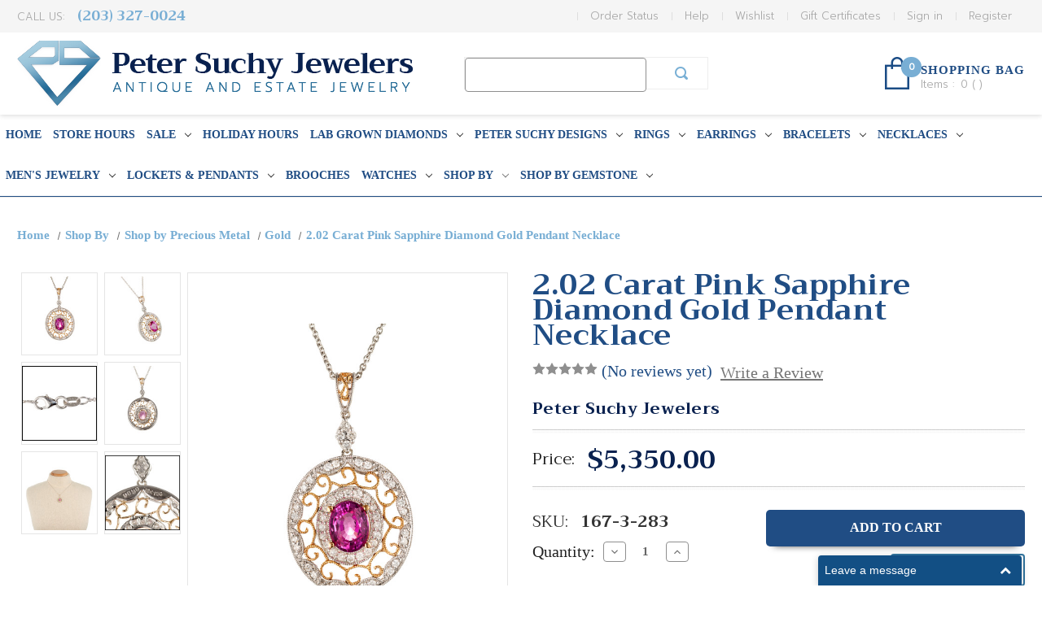

--- FILE ---
content_type: text/html; charset=UTF-8
request_url: https://www.petersuchyjewelers.com/2-02-carat-pink-sapphire-diamond-gold-pendant-necklace/
body_size: 29021
content:


<!DOCTYPE html>
<html class="no-js" lang="en">
    <head>
        <title>2.02 Carat Pink Sapphire Diamond Gold Pendant Necklace - petersuchyjewelers</title>
        <link rel="dns-prefetch preconnect" href="https://cdn11.bigcommerce.com/s-a60me21" crossorigin><link rel="dns-prefetch preconnect" href="https://fonts.googleapis.com/" crossorigin><link rel="dns-prefetch preconnect" href="https://fonts.gstatic.com/" crossorigin>
        <meta property="product:price:amount" content="5350" /><meta property="product:price:currency" content="USD" /><meta property="og:url" content="https://www.petersuchyjewelers.com/2-02-carat-pink-sapphire-diamond-gold-pendant-necklace/" /><meta property="og:site_name" content="petersuchyjewelers" /><link rel='canonical' href='https://www.petersuchyjewelers.com/2-02-carat-pink-sapphire-diamond-gold-pendant-necklace/' /><meta name='platform' content='bigcommerce.stencil' /><meta property="og:type" content="product" />
<meta property="og:title" content="2.02 Carat Pink Sapphire Diamond Gold Pendant Necklace" />
<meta property="og:description" content="Shop vintage, estate, and antique jewelry online at Peter Suchy Jewelers. Discover unique engagement rings, bracelets, and earrings for every occasion." />
<meta property="og:image" content="https://cdn11.bigcommerce.com/s-a60me21/products/1141/images/84108/167-3-283a__17193.1570568654.500.750.jpg?c=2" />
<meta property="pinterest:richpins" content="enabled" />
        
         

        <link href="https://cdn11.bigcommerce.com/s-a60me21/product_images/default_favicon.ico" rel="shortcut icon">
        <meta name="viewport" content="width=device-width, initial-scale=1">
        
        <meta name="google-site-verification" content="NowpJwDJhJulna41v8N4LOfWw5dz5mHN46SNTJ35VT4" />
        <meta name="p:domain_verify" content="c1fa12b26ae9ade515e7692a5d1e2cf8"/>

        <script>
            document.documentElement.className = document.documentElement.className.replace('no-js', 'js');
        </script>

        <script>
    function browserSupportsAllFeatures() {
        return window.Promise
            && window.fetch
            && window.URL
            && window.URLSearchParams
            && window.WeakMap
            // object-fit support
            && ('objectFit' in document.documentElement.style);
    }

    function loadScript(src) {
        var js = document.createElement('script');
        js.src = src;
        js.onerror = function () {
            console.error('Failed to load polyfill script ' + src);
        };
        document.head.appendChild(js);
    }

    if (!browserSupportsAllFeatures()) {
        loadScript('https://cdn11.bigcommerce.com/s-a60me21/stencil/4a1f83e0-21b3-0139-d369-0242ac110005/e/76c72030-667f-013e-585d-6ab1960b5fd3/dist/theme-bundle.polyfills.js');
    }
</script>

        <script>
            window.lazySizesConfig = window.lazySizesConfig || {};
            window.lazySizesConfig.loadMode = 1;
        </script>
        <script async src="https://cdn11.bigcommerce.com/s-a60me21/stencil/4a1f83e0-21b3-0139-d369-0242ac110005/e/76c72030-667f-013e-585d-6ab1960b5fd3/dist/theme-bundle.head_async.js"></script>

        <script src="https://ajax.googleapis.com/ajax/libs/webfont/1.6.26/webfont.js"></script>

        <script>
            WebFont.load({
                custom: {
                    families: ['Karla', 'Roboto', 'Source Sans Pro']
                },
                classes: false
            });
        </script>
        
        <script src="https://unpkg.com/infinite-scroll@3/dist/infinite-scroll.pkgd.js"></script>
        <link href="https://fonts.googleapis.com/css?family=Prompt:300,300i,400,400i,700,700i" rel="stylesheet">
        <link href="https://fonts.googleapis.com/css?family=Trirong" rel="stylesheet">
        <link rel="stylesheet" href="https://cdnjs.cloudflare.com/ajax/libs/font-awesome/4.7.0/css/font-awesome.min.css" />
        
        <link rel="stylesheet" href="/content/styles.css" />

        <link href="https://fonts.googleapis.com/css?family=Montserrat:700,500,400%7CKarla:400&display=swap" rel="stylesheet">
        <link data-stencil-stylesheet href="https://cdn11.bigcommerce.com/s-a60me21/stencil/4a1f83e0-21b3-0139-d369-0242ac110005/e/76c72030-667f-013e-585d-6ab1960b5fd3/css/theme-14dd23d0-f100-0139-ed4d-76e29f5d90de.css" rel="stylesheet">
        <link data-stencil-stylesheet href="https://cdn11.bigcommerce.com/s-a60me21/stencil/4a1f83e0-21b3-0139-d369-0242ac110005/e/76c72030-667f-013e-585d-6ab1960b5fd3/scss/custom.css" rel="stylesheet">

        <!-- Start Tracking Code for analytics_facebook -->

<script>
!function(f,b,e,v,n,t,s){if(f.fbq)return;n=f.fbq=function(){n.callMethod?n.callMethod.apply(n,arguments):n.queue.push(arguments)};if(!f._fbq)f._fbq=n;n.push=n;n.loaded=!0;n.version='2.0';n.queue=[];t=b.createElement(e);t.async=!0;t.src=v;s=b.getElementsByTagName(e)[0];s.parentNode.insertBefore(t,s)}(window,document,'script','https://connect.facebook.net/en_US/fbevents.js');

fbq('set', 'autoConfig', 'false', '804318523819356');
fbq('dataProcessingOptions', ['LDU'], 0, 0);
fbq('init', '804318523819356', {"external_id":"eaf8a4f8-53dc-4bab-872f-98744d6864c8"});
fbq('set', 'agent', 'bigcommerce', '804318523819356');

function trackEvents() {
    var pathName = window.location.pathname;

    fbq('track', 'PageView', {}, "");

    // Search events start -- only fire if the shopper lands on the /search.php page
    if (pathName.indexOf('/search.php') === 0 && getUrlParameter('search_query')) {
        fbq('track', 'Search', {
            content_type: 'product_group',
            content_ids: [],
            search_string: getUrlParameter('search_query')
        });
    }
    // Search events end

    // Wishlist events start -- only fire if the shopper attempts to add an item to their wishlist
    if (pathName.indexOf('/wishlist.php') === 0 && getUrlParameter('added_product_id')) {
        fbq('track', 'AddToWishlist', {
            content_type: 'product_group',
            content_ids: []
        });
    }
    // Wishlist events end

    // Lead events start -- only fire if the shopper subscribes to newsletter
    if (pathName.indexOf('/subscribe.php') === 0 && getUrlParameter('result') === 'success') {
        fbq('track', 'Lead', {});
    }
    // Lead events end

    // Registration events start -- only fire if the shopper registers an account
    if (pathName.indexOf('/login.php') === 0 && getUrlParameter('action') === 'account_created') {
        fbq('track', 'CompleteRegistration', {}, "");
    }
    // Registration events end

    

    function getUrlParameter(name) {
        var cleanName = name.replace(/[\[]/, '\[').replace(/[\]]/, '\]');
        var regex = new RegExp('[\?&]' + cleanName + '=([^&#]*)');
        var results = regex.exec(window.location.search);
        return results === null ? '' : decodeURIComponent(results[1].replace(/\+/g, ' '));
    }
}

if (window.addEventListener) {
    window.addEventListener("load", trackEvents, false)
}
</script>
<noscript><img height="1" width="1" style="display:none" alt="null" src="https://www.facebook.com/tr?id=804318523819356&ev=PageView&noscript=1&a=plbigcommerce1.2&eid="/></noscript>

<!-- End Tracking Code for analytics_facebook -->

<!-- Start Tracking Code for analytics_googleanalytics -->

<script async src="https://www.googletagmanager.com/gtag/js?id=UA-48288398-1"></script>
<script>
window.dataLayer = window.dataLayer || [];
function gtag(){dataLayer.push(arguments);}
gtag('js', new Date());

gtag('config', 'AW-750096101');
gtag('config', 'UA-48288398-1');

function trackEcommerce() {
    function gaAddTrans(orderID, store, total, tax, shipping, city, state, country) {
        ga('ecommerce:addTransaction', {
            id: orderID,
            affiliation: store,
            revenue: total,
            tax: tax,
            shipping: shipping,
            city: city,
            state: state,
            country: country
        });
    }

    function gaAddItems(orderID, sku, product, variation, price, qty) {
        ga('ecommerce:addItem', {
            id: orderID,
            sku: sku,
            name: product,
            category: variation,
            price: price,
            quantity: qty
        });
    }

    function gaTrackTrans() {
        ga('ecommerce:send');
    }

    function gtagAddTrans(orderID, store, total, tax, shipping, city, state, country) {
        this.transaction = {
            transaction_id: orderID,
            affiliation: store,
            value: total,
            tax: tax,
            shipping: shipping,
            items: []
        };
    }

    function gtagAddItem(orderID, sku, product, variation, price, qty) {
        this.transaction.items.push({
            id: sku,
            name: product,
            category: variation,
            price: price,
            quantity: qty
        });
    }

    function gtagTrackTrans() {
        gtag('event', 'purchase', this.transaction);
 gtag('event', 'conversion', {
            'send_to': 'AW-750096101/SLp9CO_ttp0BEOWd1uUC',
            'value': this.transaction.value,
            'transaction_id': this.transaction.transaction_id,
        });        
        this.transaction = null;
    }

    if (typeof gtag === 'function') {
        this._addTrans = gtagAddTrans;
        this._addItem = gtagAddItem;
        this._trackTrans = gtagTrackTrans;
    } else if (typeof ga === 'function') {
        this._addTrans = gaAddTrans;
        this._addItem = gaAddItems;
        this._trackTrans = gaTrackTrans;
    }
}

var pageTracker = new trackEcommerce();

</script>


<script type="text/javascript">
!function(e){if(!window.pintrk){window.pintrk=function()
{window.pintrk.queue.push(Array.prototype.slice.call(arguments))};var
n=window.pintrk;n.queue=[],n.version="3.0";var
t=document.createElement("script");t.async=!0,t.src=e;var
r=document.getElementsByTagName("script")[0];r.parentNode.insertBefore(t,r)}}
("https://s.pinimg.com/ct/core.js");

pintrk('load','2613083658090', { em: '%%GLOBAL_BillingEmail%%', });
pintrk('page');
</script>
<noscript>
<img height="1" width="1" style="display:none;" alt=""
src="https://ct.pinterest.com/v3/?tid=YOUR_TAG_ID&noscript=1" />
</noscript>


<!-- End Tracking Code for analytics_googleanalytics -->

<!-- Start Tracking Code for analytics_siteverification -->

<meta name="google-site-verification" content="NowpJwDJhJulna41v8N4LOfWw5dz5mHN46SNTJ35VT4" />
<meta name="google-site-verification" content="UrDxqBwYloTcb-fy9V7zDgcUz9fxtmOiOuWnMjpZHXE" />

<!-- End Tracking Code for analytics_siteverification -->


<script type="text/javascript" src="https://checkout-sdk.bigcommerce.com/v1/loader.js" defer ></script>
<script src="https://www.google.com/recaptcha/api.js" async defer></script>
<script type="text/javascript">
var BCData = {"product_attributes":{"sku":"167-3-283","upc":null,"mpn":null,"gtin":null,"weight":null,"base":true,"image":null,"price":{"with_tax":{"formatted":"$5,350.00","value":5350,"currency":"USD"},"tax_label":"Tax"},"out_of_stock_behavior":"label_option","out_of_stock_message":"Out of stock","available_modifier_values":[],"in_stock_attributes":[],"stock":1,"instock":true,"stock_message":null,"purchasable":true,"purchasing_message":null,"call_for_price_message":null}};
</script>
<script>var _d_site = _d_site || '3A467BFE0BFC76843AF74AAB';</script>
<!-- TikTok Pixel Code Start: Initialization Script & Page Event -->
<script>
!function (w, d, t) {
  w.TiktokAnalyticsObject=t;var ttq=w[t]=w[t]||[];ttq.methods=["page","track","identify","instances","debug","on","off","once","ready","alias","group","enableCookie","disableCookie"],ttq.setAndDefer=function(t,e){t[e]=function(){t.push([e].concat(Array.prototype.slice.call(arguments,0)))}};for(var i=0;i<ttq.methods.length;i++)ttq.setAndDefer(ttq,ttq.methods[i]);ttq.instance=function(t){for(var e=ttq._i[t]||[],n=0;n<ttq.methods.length;n++)ttq.setAndDefer(e,ttq.methods[n]);return e},ttq.load=function(e,n){var i="https://analytics.tiktok.com/i18n/pixel/events.js";ttq._i=ttq._i||{},ttq._i[e]=[],ttq._i[e]._u=i,ttq._t=ttq._t||{},ttq._t[e]=+new Date,ttq._o=ttq._o||{},ttq._o[e]=n||{},ttq._partner=ttq._partner||"BigCommerce";var o=document.createElement("script");o.type="text/javascript",o.async=!0,o.src=i+"?sdkid="+e+"&lib="+t;var a=document.getElementsByTagName("script")[0];a.parentNode.insertBefore(o,a)};

  ttq.load('C9SJI1F0FBF4096H9O00');
  ttq.page();
}(window, document, 'ttq');

if (typeof BODL === 'undefined') {
  // https://developer.bigcommerce.com/theme-objects/breadcrumbs
  
  // https://developer.bigcommerce.com/theme-objects/brand
  
  // https://developer.bigcommerce.com/theme-objects/category
  
  
  // https://developer.bigcommerce.com/theme-objects/product
  
  
  
  
  // https://developer.bigcommerce.com/theme-objects/products
  
  // https://developer.bigcommerce.com/theme-objects/product_results
  
  // https://developer.bigcommerce.com/theme-objects/order
  
  // https://developer.bigcommerce.com/theme-objects/wishlist
  
  // https://developer.bigcommerce.com/theme-objects/wishlist
  
  // https://developer.bigcommerce.com/theme-objects/cart
  // (Fetching selective cart data to prevent additional payment button object html from causing JS parse error)
  var BODL = JSON.parse("{\"breadcrumbs\":[{\"url\":\"https://www.petersuchyjewelers.com/\",\"name\":\"Home\"},{\"url\":\"https://www.petersuchyjewelers.com/shop-by/\",\"name\":\"Shop By\"},{\"url\":\"https://www.petersuchyjewelers.com/shop-by-material/\",\"name\":\"Shop by Precious Metal\"},{\"url\":\"https://www.petersuchyjewelers.com/gold/\",\"name\":\"Gold\"},{\"url\":\"https://www.petersuchyjewelers.com/2-02-carat-pink-sapphire-diamond-gold-pendant-necklace/\",\"name\":\"2.02 Carat Pink Sapphire Diamond Gold Pendant Necklace\"}],\"productId\":1141,\"productTitle\":\"2.02 Carat Pink Sapphire Diamond Gold Pendant Necklace\",\"products\":[]}");

  if (BODL.categoryName) {
    BODL.category = {
      name: BODL.categoryName,
      products: BODL.categoryProducts,
    }
  }

  if (BODL.productTitle) {
    BODL.product = {
      id: BODL.productId,
      title: BODL.productTitle,
      price: {
        without_tax: {
          currency: BODL.productCurrency,
          value: BODL.productPrice,
        },
      },
    }
  }
}

BODL.getCartItemContentId = (item) => {
  switch(item.type) {
    case 'GiftCertificate':
      return item.type;
      break;
    default:
      return item.product_id;
  }
}

BODL.getQueryParamValue = function (name) {
  var cleanName = name.replace(/[\[]/, '\[').replace(/[\]]/, '\]');
  var regex = new RegExp('[\?&]' + cleanName + '=([^&#]*)');
  var results = regex.exec(window.location.search);
  return results === null ? '' : decodeURIComponent(results[1].replace(/\+/g, ' '));
}

// Advanced Matching
if (BODL.customer && BODL.customer.id) {
  var customerObj = {
    email: BODL.customer.email,
  }

  if (BODL.customer.phone) {
    var phoneNumber = BODL.customer.phone;
    if (BODL.customer.phone.indexOf('+') === -1) {
      // No country code, so default to US code
      phoneNumber = `+1${phoneNumber}`;  
    }

    customerObj.phone = phoneNumber;
  }

  ttq.identify(BODL.customer.id, customerObj);
}
</script>
<!-- TikTok Pixel Code End: Initialization Script & Page Event -->

<!-- TikTok Pixel Code Start: View Product Content -->
<script>
if (BODL.product) {
  ttq.instance('C9SJI1F0FBF4096H9O00').track('ViewContent', {
    content_id: BODL.product.id,
    content_category: BODL.breadcrumbs[1] ? BODL.breadcrumbs[1].name : '',
    content_name: BODL.product.title,
    content_type: "product_group",
    currency: BODL.product.price.without_tax.currency,
    price: BODL.product.price.without_tax.value,
    value: BODL.product.price.without_tax.value,
  });
}
</script>
<!-- TikTok Pixel Code End: View Product Content -->

<!-- TikTok Pixel Code Start: View Category Content -->
<script>
if (BODL.category) {
  ttq.instance('C9SJI1F0FBF4096H9O00').track('ViewContent', {
    contents: BODL.category.products.map((p) => ({
      content_id: p.id,
      content_category: BODL.category.name,
      content_name: p.name,
      content_type: "product_group",
      currency: p.price.without_tax.currency,
      price: p.price.without_tax.value,
      value: p.price.without_tax.value,
    }))
  });
}
</script>
<!-- TikTok Pixel Code End: View Category Content -->

<!-- TikTok Pixel Code Start: View Product Content -->
<script>
if (BODL.product) {
  ttq.instance('C9SJI1F0FBF4096H9O00').track('ViewContent', {
    content_id: BODL.product.id,
    content_category: BODL.breadcrumbs[1] ? BODL.breadcrumbs[1].name : '',
    content_name: BODL.product.title,
    content_type: "product_group",
    currency: BODL.product.price.without_tax.currency,
    price: BODL.product.price.without_tax.value,
    value: BODL.product.price.without_tax.value,
  });
}
</script>
<!-- TikTok Pixel Code End: View Product Content -->

<!-- TikTok Pixel Code Start: View Category Content -->
<script>
if (BODL.category) {
  ttq.instance('C9SJI1F0FBF4096H9O00').track('ViewContent', {
    contents: BODL.category.products.map((p) => ({
      content_id: p.id,
      content_category: BODL.category.name,
      content_name: p.name,
      content_type: "product_group",
      currency: p.price.without_tax.currency,
      price: p.price.without_tax.value,
      value: p.price.without_tax.value,
    }))
  });
}
</script>
<!-- TikTok Pixel Code End: View Category Content -->

<script nonce="">
(function () {
    var xmlHttp = new XMLHttpRequest();

    xmlHttp.open('POST', 'https://bes.gcp.data.bigcommerce.com/nobot');
    xmlHttp.setRequestHeader('Content-Type', 'application/json');
    xmlHttp.send('{"store_id":"661765","timezone_offset":"-5.0","timestamp":"2026-01-24T06:35:29.96059200Z","visit_id":"bbf81494-ee68-47d7-96b2-518218d23269","channel_id":1}');
})();
</script>


        <!-- Affirm -->
	        <script>
	         _affirm_config = {
	           public_api_key:  "XZES2NF6733TO1IG",
	           script:          "https://cdn1.affirm.com/js/v2/affirm.js"
	         };
	         (function(l,g,m,e,a,f,b){var d,c=l[m]||{},h=document.createElement(f),n=document.getElementsByTagName(f)[0],k=function(a,b,c){return function(){a[b]._.push([c,arguments])}};c[e]=k(c,e,"set");d=c[e];c[a]={};c[a]._=[];d._=[];c[a][b]=k(c,a,b);a=0;for(b="set add save post open empty reset on off trigger ready setProduct".split(" ");a<b.length;a++)d[b[a]]=k(c,e,b[a]);a=0;for(b=["get","token","url","items"];a<b.length;a++)d[b[a]]=function(){};h.async=!0;h.src=g[f];n.parentNode.insertBefore(h,n);delete g[f];d(g);l[m]=c})(window,_affirm_config,"affirm","checkout","ui","script","ready");
	        // Use your live public API Key and https://cdn1.affirm.com/js/v2/affirm.js script to point to Affirm production environment.
	        </script>
	    <!-- End Affirm --> 
    </head>
    <body>
        <svg data-src="https://cdn11.bigcommerce.com/s-a60me21/stencil/4a1f83e0-21b3-0139-d369-0242ac110005/e/76c72030-667f-013e-585d-6ab1960b5fd3/img/icon-sprite.svg" class="icons-svg-sprite"></svg>

        <a href="#main-content" class="skip-to-main-link">Skip to main content</a>
<div class="headerTop">
     <ul>
         <li><a href="">My Account</a></li><li><a href="">Check In</a></li><li><a href="">Sign In</a></li>
     </ul> 
</div>
<header class="header" role="banner">
    <nav class="navUser">
    
    <ul class="navUser-section navUser-section--alt">
        <li class="navUser-item phnumber">Call Us: 
        <!--<a class="navUser-action" href="/giftcertificates.php">(203) 327-0024</a>-->
        <a class="navUser-action" href="tel:2033270024">(203) 327-0024</a>
        </li>
        
       
                <li class="navUser-item navUser-item--account"><a class="navUser-action" href="/login.php?action&#x3D;create_account">Register</a></li>
            <li class="navUser-item navUser-item--account"><a class="navUser-action" href="/login.php">Sign in</a></li>
            <li class="navUser-item">
                <a class="navUser-action"
                   href="/giftcertificates.php"
                   aria-label="Gift Certificates"
                >
                    Gift Certificates
                </a>
            </li>
         <li class="navUser-item">
            <a class="navUser-action navUser-item--compare"
               href="/compare"
               data-compare-nav
               aria-label="Compare"
            >
                Compare <span class="countPill countPill--positive countPill--alt"></span>
            </a>
        </li>
        <li class="navUser-item">
            <a class="navUser-action navUser-item--compare" href="/compare" data-compare-nav>Compare <span class="countPill countPill--positive countPill--alt"></span></a>
        </li>
        <li class="navUser-item"><a href="/wishlist.php" class="navUser-action">Wishlist</a></li>
        <li class="navUser-item"><a href="/help" class="navUser-action">Help</a></li>
        <li class="navUser-item"><a href="/orderstatus.php" class="navUser-action">Order Status</a></li>
    </ul>
</nav>
    <div class="header-wrapper">
        <a href="https://www.petersuchyjewelers.com/" class="logo-header">
            <div class="header-logo-image-container">
                <img class="header-logo-image" src="https://cdn11.bigcommerce.com/s-a60me21/images/stencil/487x80/logo_1532703554__21731.original_1537390877.original.png" alt="petersuchyjewelers" title="petersuchyjewelers">
            </div>
</a>
        <form class="form searchform"  action="/search.php">
    <fieldset class="form-fieldset">
        <div class="form-field">
            <label class="form-label is-srOnly" for="search_query">Search Keyword:</label>
            <div class="form-prefixPostfix wrap">
                <input class="form-input" id="search_query" name="search_query" value="">
                <input class="button button--primary form-prefixPostfix-button--postfix" type="submit" value="Search">
            </div>
        </div>
    </fieldset>
</form>
        
        <ul class="header-cart-box">
			<li class="navUser-item navUser-item--cart">
				<a class="navUser-action"
				   data-cart-preview
				   data-dropdown="cart-preview-dropdown"
				   data-options="align:right"
				   href="/cart.php"
				   aria-label="Cart with 0 items"
				>
					<span class="countPill cart-quantity"></span>
					<span class="navUser-item-cartLabel cartLabel">SHOPPING BAG</span>
					<span class="cartContent">Items : <span class="countPill cart-quantity">0</span> ( <span class="cart-sub-total"></span> )</span>
					
				</a>

				<div class="dropdown-menu" id="cart-preview-dropdown" data-dropdown-content aria-hidden="true"></div>
			</li>
			
	            
        </ul>
    </div>

    <div class="mobile-menu">
        <a href="#" class="mobileMenu-toggle" data-mobile-menu-toggle="menu">
            <span class="mobileMenu-toggleIcon">Toggle menu</span>
        </a>
        <a href="/cart.php" class="mobile-cart">
            <i class="fa fa-shopping-cart"></i> <span>() Item(s)</span>
        </a>
    </div>
    <div class="navPages-container" id="menu" data-menu>
        <nav class="navPages">
    <div class="navPages-quickSearch">
        <div class="container">
    <form class="form" action="/search.php">
        <fieldset class="form-fieldset">
            <div class="form-field">
                <label class="is-srOnly" for="search_query">Search</label>
                <input class="form-input" data-search-quick name="search_query" id="search_query" data-error-message="Search field cannot be empty." placeholder="Search the store" autocomplete="off">
            </div>
        </fieldset>
    </form>
    <section class="quickSearchResults" data-bind="html: results"></section>
</div>
    </div>
    <ul class="navPages-list">
        <li class="navPages-item">
            <a href="/" class="navPages-action">Home</a>
        </li>
            <li class="navPages-item">
                <a class="navPages-action"
   href="https://www.petersuchyjewelers.com/store-hours/"
   aria-label="Store Hours"
>
    Store Hours
</a>
            </li>
            <li class="navPages-item">
                <a class="navPages-action has-subMenu"
   href="https://www.petersuchyjewelers.com/on-sale/"
   data-collapsible="navPages-825"
>
    SALE
    <i class="icon navPages-action-moreIcon" aria-hidden="true">
        <svg><use xlink:href="#icon-chevron-down" /></svg>
    </i>
</a>
<div class="navPage-subMenu" id="navPages-825" aria-hidden="true" tabindex="-1">
    <ul class="navPage-subMenu-list">
        <li class="navPage-subMenu-item">
            <a class="navPage-subMenu-action navPages-action"
               href="https://www.petersuchyjewelers.com/on-sale/"
               aria-label="All SALE"
            >
                All SALE
            </a>
        </li>
            <li class="navPage-subMenu-item">
                    <a class="navPage-subMenu-action navPages-action has-subMenu"
                       href="https://www.petersuchyjewelers.com/bracelets/"
                       aria-label="Bracelets"
                    >
                        Bracelets
                        <span class="collapsible-icon-wrapper"
                            data-collapsible="navPages-847"
                            data-collapsible-disabled-breakpoint="medium"
                            data-collapsible-disabled-state="open"
                            data-collapsible-enabled-state="closed"
                        >
                            <i class="icon navPages-action-moreIcon" aria-hidden="true">
                                <svg><use xlink:href="#icon-chevron-down" /></svg>
                            </i>
                        </span>
                    </a>
                    <ul class="navPage-childList" id="navPages-847">
                        <li class="navPage-childList-item">
                            <a class="navPage-childList-action navPages-action"
                               href="https://www.petersuchyjewelers.com/bangle-bracelets-1/"
                               aria-label="Bangle Bracelets"
                            >
                                Bangle Bracelets
                            </a>
                        </li>
                        <li class="navPage-childList-item">
                            <a class="navPage-childList-action navPages-action"
                               href="https://www.petersuchyjewelers.com/beaded-bracelets-1/"
                               aria-label="Beaded Bracelets"
                            >
                                Beaded Bracelets
                            </a>
                        </li>
                        <li class="navPage-childList-item">
                            <a class="navPage-childList-action navPages-action"
                               href="https://www.petersuchyjewelers.com/charm-bracelets-1/"
                               aria-label="Charm Bracelets"
                            >
                                Charm Bracelets
                            </a>
                        </li>
                        <li class="navPage-childList-item">
                            <a class="navPage-childList-action navPages-action"
                               href="https://www.petersuchyjewelers.com/cuff-bracelets-1/"
                               aria-label="Cuff Bracelets "
                            >
                                Cuff Bracelets 
                            </a>
                        </li>
                        <li class="navPage-childList-item">
                            <a class="navPage-childList-action navPages-action"
                               href="https://www.petersuchyjewelers.com/diamond-bracelets/"
                               aria-label="Diamond Bracelets "
                            >
                                Diamond Bracelets 
                            </a>
                        </li>
                        <li class="navPage-childList-item">
                            <a class="navPage-childList-action navPages-action"
                               href="https://www.petersuchyjewelers.com/gold-bracelets/"
                               aria-label="Gold Bracelets"
                            >
                                Gold Bracelets
                            </a>
                        </li>
                        <li class="navPage-childList-item">
                            <a class="navPage-childList-action navPages-action"
                               href="https://www.petersuchyjewelers.com/link-bracelets-1/"
                               aria-label="Link Bracelets"
                            >
                                Link Bracelets
                            </a>
                        </li>
                        <li class="navPage-childList-item">
                            <a class="navPage-childList-action navPages-action"
                               href="https://www.petersuchyjewelers.com/mens-bracelets/"
                               aria-label="Men&#x27;s Bracelets "
                            >
                                Men&#x27;s Bracelets 
                            </a>
                        </li>
                        <li class="navPage-childList-item">
                            <a class="navPage-childList-action navPages-action"
                               href="https://www.petersuchyjewelers.com/more-bracelets-1/"
                               aria-label="More Bracelets"
                            >
                                More Bracelets
                            </a>
                        </li>
                        <li class="navPage-childList-item">
                            <a class="navPage-childList-action navPages-action"
                               href="https://www.petersuchyjewelers.com/multi-strand-bracelets/"
                               aria-label="Multi-Strand Bracelets"
                            >
                                Multi-Strand Bracelets
                            </a>
                        </li>
                        <li class="navPage-childList-item">
                            <a class="navPage-childList-action navPages-action"
                               href="https://www.petersuchyjewelers.com/pearl-bracelets/"
                               aria-label="Pearl Bracelets"
                            >
                                Pearl Bracelets
                            </a>
                        </li>
                        <li class="navPage-childList-item">
                            <a class="navPage-childList-action navPages-action"
                               href="https://www.petersuchyjewelers.com/silver-bracelets/"
                               aria-label="Silver Bracelets "
                            >
                                Silver Bracelets 
                            </a>
                        </li>
                        <li class="navPage-childList-item">
                            <a class="navPage-childList-action navPages-action"
                               href="https://www.petersuchyjewelers.com/tennis-bracelets-1/"
                               aria-label="Tennis Bracelets"
                            >
                                Tennis Bracelets
                            </a>
                        </li>
                    </ul>
            </li>
            <li class="navPage-subMenu-item">
                    <a class="navPage-subMenu-action navPages-action"
                       href="https://www.petersuchyjewelers.com/brooches/"
                       aria-label="Brooches"
                    >
                        Brooches
                    </a>
            </li>
            <li class="navPage-subMenu-item">
                    <a class="navPage-subMenu-action navPages-action"
                       href="https://www.petersuchyjewelers.com/cufflinks-1/"
                       aria-label="Cufflinks"
                    >
                        Cufflinks
                    </a>
            </li>
            <li class="navPage-subMenu-item">
                    <a class="navPage-subMenu-action navPages-action has-subMenu"
                       href="https://www.petersuchyjewelers.com/earrings/"
                       aria-label="Earrings"
                    >
                        Earrings
                        <span class="collapsible-icon-wrapper"
                            data-collapsible="navPages-848"
                            data-collapsible-disabled-breakpoint="medium"
                            data-collapsible-disabled-state="open"
                            data-collapsible-enabled-state="closed"
                        >
                            <i class="icon navPages-action-moreIcon" aria-hidden="true">
                                <svg><use xlink:href="#icon-chevron-down" /></svg>
                            </i>
                        </span>
                    </a>
                    <ul class="navPage-childList" id="navPages-848">
                        <li class="navPage-childList-item">
                            <a class="navPage-childList-action navPages-action"
                               href="https://www.petersuchyjewelers.com/chandelier-earrings-1/"
                               aria-label="Chandelier Earrings"
                            >
                                Chandelier Earrings
                            </a>
                        </li>
                        <li class="navPage-childList-item">
                            <a class="navPage-childList-action navPages-action"
                               href="https://www.petersuchyjewelers.com/clip-on-earrings-1/"
                               aria-label="Clip On Earrings"
                            >
                                Clip On Earrings
                            </a>
                        </li>
                        <li class="navPage-childList-item">
                            <a class="navPage-childList-action navPages-action"
                               href="https://www.petersuchyjewelers.com/clip-post-earrings-1/"
                               aria-label="Clip Post Earrings"
                            >
                                Clip Post Earrings
                            </a>
                        </li>
                        <li class="navPage-childList-item">
                            <a class="navPage-childList-action navPages-action"
                               href="https://www.petersuchyjewelers.com/cluster-earrings-1/"
                               aria-label="Cluster Earrings"
                            >
                                Cluster Earrings
                            </a>
                        </li>
                        <li class="navPage-childList-item">
                            <a class="navPage-childList-action navPages-action"
                               href="https://www.petersuchyjewelers.com/dangle-earrings-1/"
                               aria-label="Dangle Earrings"
                            >
                                Dangle Earrings
                            </a>
                        </li>
                        <li class="navPage-childList-item">
                            <a class="navPage-childList-action navPages-action"
                               href="https://www.petersuchyjewelers.com/diamond-earrings/"
                               aria-label="Diamond Earrings"
                            >
                                Diamond Earrings
                            </a>
                        </li>
                        <li class="navPage-childList-item">
                            <a class="navPage-childList-action navPages-action"
                               href="https://www.petersuchyjewelers.com/drop-earrings-1/"
                               aria-label="Drop Earrings"
                            >
                                Drop Earrings
                            </a>
                        </li>
                        <li class="navPage-childList-item">
                            <a class="navPage-childList-action navPages-action"
                               href="https://www.petersuchyjewelers.com/hoop-earrings-1/"
                               aria-label="Hoop Earrings"
                            >
                                Hoop Earrings
                            </a>
                        </li>
                        <li class="navPage-childList-item">
                            <a class="navPage-childList-action navPages-action"
                               href="https://www.petersuchyjewelers.com/huggie-earrings/"
                               aria-label="Huggie Earrings"
                            >
                                Huggie Earrings
                            </a>
                        </li>
                        <li class="navPage-childList-item">
                            <a class="navPage-childList-action navPages-action"
                               href="https://www.petersuchyjewelers.com/lever-back-earrings-1/"
                               aria-label="Lever Back Earrings"
                            >
                                Lever Back Earrings
                            </a>
                        </li>
                        <li class="navPage-childList-item">
                            <a class="navPage-childList-action navPages-action"
                               href="https://www.petersuchyjewelers.com/more-earrings-1/"
                               aria-label="More Earrings"
                            >
                                More Earrings
                            </a>
                        </li>
                        <li class="navPage-childList-item">
                            <a class="navPage-childList-action navPages-action"
                               href="https://www.petersuchyjewelers.com/pearl-earrings/"
                               aria-label="Pearl Earrings"
                            >
                                Pearl Earrings
                            </a>
                        </li>
                        <li class="navPage-childList-item">
                            <a class="navPage-childList-action navPages-action"
                               href="https://www.petersuchyjewelers.com/stud-earrings-1/"
                               aria-label="Stud Earrings"
                            >
                                Stud Earrings
                            </a>
                        </li>
                    </ul>
            </li>
            <li class="navPage-subMenu-item">
                    <a class="navPage-subMenu-action navPages-action has-subMenu"
                       href="https://www.petersuchyjewelers.com/necklaces-2/"
                       aria-label="Necklaces"
                    >
                        Necklaces
                        <span class="collapsible-icon-wrapper"
                            data-collapsible="navPages-846"
                            data-collapsible-disabled-breakpoint="medium"
                            data-collapsible-disabled-state="open"
                            data-collapsible-enabled-state="closed"
                        >
                            <i class="icon navPages-action-moreIcon" aria-hidden="true">
                                <svg><use xlink:href="#icon-chevron-down" /></svg>
                            </i>
                        </span>
                    </a>
                    <ul class="navPage-childList" id="navPages-846">
                        <li class="navPage-childList-item">
                            <a class="navPage-childList-action navPages-action"
                               href="https://www.petersuchyjewelers.com/beaded/"
                               aria-label="Beaded"
                            >
                                Beaded
                            </a>
                        </li>
                        <li class="navPage-childList-item">
                            <a class="navPage-childList-action navPages-action"
                               href="https://www.petersuchyjewelers.com/chain-necklaces-1/"
                               aria-label="Chain Necklaces "
                            >
                                Chain Necklaces 
                            </a>
                        </li>
                        <li class="navPage-childList-item">
                            <a class="navPage-childList-action navPages-action"
                               href="https://www.petersuchyjewelers.com/choker-necklaces-1/"
                               aria-label="Choker Necklaces"
                            >
                                Choker Necklaces
                            </a>
                        </li>
                        <li class="navPage-childList-item">
                            <a class="navPage-childList-action navPages-action"
                               href="https://www.petersuchyjewelers.com/diamond-by-the-yard-necklaces/"
                               aria-label="Diamond By The Yard Necklaces"
                            >
                                Diamond By The Yard Necklaces
                            </a>
                        </li>
                        <li class="navPage-childList-item">
                            <a class="navPage-childList-action navPages-action"
                               href="https://www.petersuchyjewelers.com/diamond-necklaces/"
                               aria-label="Diamond Necklaces "
                            >
                                Diamond Necklaces 
                            </a>
                        </li>
                        <li class="navPage-childList-item">
                            <a class="navPage-childList-action navPages-action"
                               href="https://www.petersuchyjewelers.com/drop-necklaces-1/"
                               aria-label="Drop Necklaces"
                            >
                                Drop Necklaces
                            </a>
                        </li>
                        <li class="navPage-childList-item">
                            <a class="navPage-childList-action navPages-action"
                               href="https://www.petersuchyjewelers.com/link-necklaces-1/"
                               aria-label="Link Necklaces"
                            >
                                Link Necklaces
                            </a>
                        </li>
                        <li class="navPage-childList-item">
                            <a class="navPage-childList-action navPages-action"
                               href="https://www.petersuchyjewelers.com/more-necklaces-1/"
                               aria-label="More Necklaces"
                            >
                                More Necklaces
                            </a>
                        </li>
                        <li class="navPage-childList-item">
                            <a class="navPage-childList-action navPages-action"
                               href="https://www.petersuchyjewelers.com/multi-strand-necklaces-1/"
                               aria-label="Multi-Strand Necklaces"
                            >
                                Multi-Strand Necklaces
                            </a>
                        </li>
                        <li class="navPage-childList-item">
                            <a class="navPage-childList-action navPages-action"
                               href="https://www.petersuchyjewelers.com/pearl-necklaces-1/"
                               aria-label="Pearl Necklaces"
                            >
                                Pearl Necklaces
                            </a>
                        </li>
                        <li class="navPage-childList-item">
                            <a class="navPage-childList-action navPages-action"
                               href="https://www.petersuchyjewelers.com/new-category-10/"
                               aria-label="Pendant Necklaces"
                            >
                                Pendant Necklaces
                            </a>
                        </li>
                        <li class="navPage-childList-item">
                            <a class="navPage-childList-action navPages-action"
                               href="https://www.petersuchyjewelers.com/rope-necklaces-1/"
                               aria-label="Rope Necklaces"
                            >
                                Rope Necklaces
                            </a>
                        </li>
                    </ul>
            </li>
            <li class="navPage-subMenu-item">
                    <a class="navPage-subMenu-action navPages-action"
                       href="https://www.petersuchyjewelers.com/pendants-1/"
                       aria-label="Pendants"
                    >
                        Pendants
                    </a>
            </li>
            <li class="navPage-subMenu-item">
                    <a class="navPage-subMenu-action navPages-action has-subMenu"
                       href="https://www.petersuchyjewelers.com/rings/"
                       aria-label="Rings"
                    >
                        Rings
                        <span class="collapsible-icon-wrapper"
                            data-collapsible="navPages-830"
                            data-collapsible-disabled-breakpoint="medium"
                            data-collapsible-disabled-state="open"
                            data-collapsible-enabled-state="closed"
                        >
                            <i class="icon navPages-action-moreIcon" aria-hidden="true">
                                <svg><use xlink:href="#icon-chevron-down" /></svg>
                            </i>
                        </span>
                    </a>
                    <ul class="navPage-childList" id="navPages-830">
                        <li class="navPage-childList-item">
                            <a class="navPage-childList-action navPages-action"
                               href="https://www.petersuchyjewelers.com/band-rings-1/"
                               aria-label="Band Rings"
                            >
                                Band Rings
                            </a>
                        </li>
                        <li class="navPage-childList-item">
                            <a class="navPage-childList-action navPages-action"
                               href="https://www.petersuchyjewelers.com/cluster-rings-1/"
                               aria-label="Cluster Rings"
                            >
                                Cluster Rings
                            </a>
                        </li>
                        <li class="navPage-childList-item">
                            <a class="navPage-childList-action navPages-action"
                               href="https://www.petersuchyjewelers.com/cocktail-rings-1/"
                               aria-label="Cocktail Rings"
                            >
                                Cocktail Rings
                            </a>
                        </li>
                        <li class="navPage-childList-item">
                            <a class="navPage-childList-action navPages-action"
                               href="https://www.petersuchyjewelers.com/new-category-9/"
                               aria-label="Dome Rings"
                            >
                                Dome Rings
                            </a>
                        </li>
                        <li class="navPage-childList-item">
                            <a class="navPage-childList-action navPages-action"
                               href="https://www.petersuchyjewelers.com/engagement-rings-1/"
                               aria-label="Engagement Rings"
                            >
                                Engagement Rings
                            </a>
                        </li>
                        <li class="navPage-childList-item">
                            <a class="navPage-childList-action navPages-action"
                               href="https://www.petersuchyjewelers.com/eternity-bands/"
                               aria-label="Eternity Bands"
                            >
                                Eternity Bands
                            </a>
                        </li>
                        <li class="navPage-childList-item">
                            <a class="navPage-childList-action navPages-action"
                               href="https://www.petersuchyjewelers.com/halo-rings-1/"
                               aria-label="Halo Rings"
                            >
                                Halo Rings
                            </a>
                        </li>
                        <li class="navPage-childList-item">
                            <a class="navPage-childList-action navPages-action"
                               href="https://www.petersuchyjewelers.com/mens-rings-1/"
                               aria-label="Men&#x27;s Rings"
                            >
                                Men&#x27;s Rings
                            </a>
                        </li>
                        <li class="navPage-childList-item">
                            <a class="navPage-childList-action navPages-action"
                               href="https://www.petersuchyjewelers.com/more-rings-1/"
                               aria-label="More Rings"
                            >
                                More Rings
                            </a>
                        </li>
                        <li class="navPage-childList-item">
                            <a class="navPage-childList-action navPages-action"
                               href="https://www.petersuchyjewelers.com/solitaire-rings/"
                               aria-label="Solitaire Rings"
                            >
                                Solitaire Rings
                            </a>
                        </li>
                        <li class="navPage-childList-item">
                            <a class="navPage-childList-action navPages-action"
                               href="https://www.petersuchyjewelers.com/three-stone-rings-1/"
                               aria-label="Three-Stone Rings"
                            >
                                Three-Stone Rings
                            </a>
                        </li>
                        <li class="navPage-childList-item">
                            <a class="navPage-childList-action navPages-action"
                               href="https://www.petersuchyjewelers.com/wedding-bands/"
                               aria-label="Wedding Bands"
                            >
                                Wedding Bands
                            </a>
                        </li>
                    </ul>
            </li>
    </ul>
</div>
            </li>
            <li class="navPages-item">
                <a class="navPages-action"
   href="https://www.petersuchyjewelers.com/holiday-hours-1/"
   aria-label="Holiday Hours"
>
    Holiday Hours
</a>
            </li>
            <li class="navPages-item">
                <a class="navPages-action has-subMenu"
   href="https://www.petersuchyjewelers.com/lab-grown-diamonds/"
   data-collapsible="navPages-1007"
>
    Lab Grown Diamonds
    <i class="icon navPages-action-moreIcon" aria-hidden="true">
        <svg><use xlink:href="#icon-chevron-down" /></svg>
    </i>
</a>
<div class="navPage-subMenu" id="navPages-1007" aria-hidden="true" tabindex="-1">
    <ul class="navPage-subMenu-list">
        <li class="navPage-subMenu-item">
            <a class="navPage-subMenu-action navPages-action"
               href="https://www.petersuchyjewelers.com/lab-grown-diamonds/"
               aria-label="All Lab Grown Diamonds"
            >
                All Lab Grown Diamonds
            </a>
        </li>
            <li class="navPage-subMenu-item">
                    <a class="navPage-subMenu-action navPages-action has-subMenu"
                       href="https://www.petersuchyjewelers.com/bracelets-3/"
                       aria-label="Bracelets"
                    >
                        Bracelets
                        <span class="collapsible-icon-wrapper"
                            data-collapsible="navPages-1018"
                            data-collapsible-disabled-breakpoint="medium"
                            data-collapsible-disabled-state="open"
                            data-collapsible-enabled-state="closed"
                        >
                            <i class="icon navPages-action-moreIcon" aria-hidden="true">
                                <svg><use xlink:href="#icon-chevron-down" /></svg>
                            </i>
                        </span>
                    </a>
                    <ul class="navPage-childList" id="navPages-1018">
                        <li class="navPage-childList-item">
                            <a class="navPage-childList-action navPages-action"
                               href="https://www.petersuchyjewelers.com/tennis-bracelets-3/"
                               aria-label="Tennis Bracelets"
                            >
                                Tennis Bracelets
                            </a>
                        </li>
                    </ul>
            </li>
            <li class="navPage-subMenu-item">
                    <a class="navPage-subMenu-action navPages-action has-subMenu"
                       href="https://www.petersuchyjewelers.com/earrings-2/"
                       aria-label="Earrings"
                    >
                        Earrings
                        <span class="collapsible-icon-wrapper"
                            data-collapsible="navPages-1010"
                            data-collapsible-disabled-breakpoint="medium"
                            data-collapsible-disabled-state="open"
                            data-collapsible-enabled-state="closed"
                        >
                            <i class="icon navPages-action-moreIcon" aria-hidden="true">
                                <svg><use xlink:href="#icon-chevron-down" /></svg>
                            </i>
                        </span>
                    </a>
                    <ul class="navPage-childList" id="navPages-1010">
                        <li class="navPage-childList-item">
                            <a class="navPage-childList-action navPages-action"
                               href="https://www.petersuchyjewelers.com/hoop-earrings-3/"
                               aria-label="Hoop Earrings"
                            >
                                Hoop Earrings
                            </a>
                        </li>
                        <li class="navPage-childList-item">
                            <a class="navPage-childList-action navPages-action"
                               href="https://www.petersuchyjewelers.com/stud-earrings-3/"
                               aria-label="Stud Earrings"
                            >
                                Stud Earrings
                            </a>
                        </li>
                    </ul>
            </li>
            <li class="navPage-subMenu-item">
                    <a class="navPage-subMenu-action navPages-action has-subMenu"
                       href="https://www.petersuchyjewelers.com/necklaces-4/"
                       aria-label="Necklaces"
                    >
                        Necklaces
                        <span class="collapsible-icon-wrapper"
                            data-collapsible="navPages-1020"
                            data-collapsible-disabled-breakpoint="medium"
                            data-collapsible-disabled-state="open"
                            data-collapsible-enabled-state="closed"
                        >
                            <i class="icon navPages-action-moreIcon" aria-hidden="true">
                                <svg><use xlink:href="#icon-chevron-down" /></svg>
                            </i>
                        </span>
                    </a>
                    <ul class="navPage-childList" id="navPages-1020">
                        <li class="navPage-childList-item">
                            <a class="navPage-childList-action navPages-action"
                               href="https://www.petersuchyjewelers.com/pendant-necklaces-2/"
                               aria-label="Pendant Necklaces"
                            >
                                Pendant Necklaces
                            </a>
                        </li>
                    </ul>
            </li>
            <li class="navPage-subMenu-item">
                    <a class="navPage-subMenu-action navPages-action has-subMenu"
                       href="https://www.petersuchyjewelers.com/rings-4/"
                       aria-label="Rings"
                    >
                        Rings
                        <span class="collapsible-icon-wrapper"
                            data-collapsible="navPages-1008"
                            data-collapsible-disabled-breakpoint="medium"
                            data-collapsible-disabled-state="open"
                            data-collapsible-enabled-state="closed"
                        >
                            <i class="icon navPages-action-moreIcon" aria-hidden="true">
                                <svg><use xlink:href="#icon-chevron-down" /></svg>
                            </i>
                        </span>
                    </a>
                    <ul class="navPage-childList" id="navPages-1008">
                        <li class="navPage-childList-item">
                            <a class="navPage-childList-action navPages-action"
                               href="https://www.petersuchyjewelers.com/engagement-rings-3/"
                               aria-label="Engagement Rings"
                            >
                                Engagement Rings
                            </a>
                        </li>
                        <li class="navPage-childList-item">
                            <a class="navPage-childList-action navPages-action"
                               href="https://www.petersuchyjewelers.com/eternity-band-rings/"
                               aria-label="Eternity Band Rings"
                            >
                                Eternity Band Rings
                            </a>
                        </li>
                        <li class="navPage-childList-item">
                            <a class="navPage-childList-action navPages-action"
                               href="https://www.petersuchyjewelers.com/halo-rings-3/"
                               aria-label="Halo Rings"
                            >
                                Halo Rings
                            </a>
                        </li>
                        <li class="navPage-childList-item">
                            <a class="navPage-childList-action navPages-action"
                               href="https://www.petersuchyjewelers.com/solitaire-rings-2/"
                               aria-label="Solitaire Rings"
                            >
                                Solitaire Rings
                            </a>
                        </li>
                        <li class="navPage-childList-item">
                            <a class="navPage-childList-action navPages-action"
                               href="https://www.petersuchyjewelers.com/three-stone-rings-3/"
                               aria-label="Three-Stone Rings"
                            >
                                Three-Stone Rings
                            </a>
                        </li>
                    </ul>
            </li>
    </ul>
</div>
            </li>
            <li class="navPages-item">
                <a class="navPages-action has-subMenu"
   href="https://www.petersuchyjewelers.com/peter-suchy-designs/"
   data-collapsible="navPages-826"
>
    Peter Suchy Designs
    <i class="icon navPages-action-moreIcon" aria-hidden="true">
        <svg><use xlink:href="#icon-chevron-down" /></svg>
    </i>
</a>
<div class="navPage-subMenu" id="navPages-826" aria-hidden="true" tabindex="-1">
    <ul class="navPage-subMenu-list">
        <li class="navPage-subMenu-item">
            <a class="navPage-subMenu-action navPages-action"
               href="https://www.petersuchyjewelers.com/peter-suchy-designs/"
               aria-label="All Peter Suchy Designs"
            >
                All Peter Suchy Designs
            </a>
        </li>
            <li class="navPage-subMenu-item">
                    <a class="navPage-subMenu-action navPages-action has-subMenu"
                       href="https://www.petersuchyjewelers.com/bracelets-2/"
                       aria-label="Bracelets"
                    >
                        Bracelets
                        <span class="collapsible-icon-wrapper"
                            data-collapsible="navPages-889"
                            data-collapsible-disabled-breakpoint="medium"
                            data-collapsible-disabled-state="open"
                            data-collapsible-enabled-state="closed"
                        >
                            <i class="icon navPages-action-moreIcon" aria-hidden="true">
                                <svg><use xlink:href="#icon-chevron-down" /></svg>
                            </i>
                        </span>
                    </a>
                    <ul class="navPage-childList" id="navPages-889">
                        <li class="navPage-childList-item">
                            <a class="navPage-childList-action navPages-action"
                               href="https://www.petersuchyjewelers.com/bangle-bracelets-2/"
                               aria-label="Bangle Bracelets"
                            >
                                Bangle Bracelets
                            </a>
                        </li>
                        <li class="navPage-childList-item">
                            <a class="navPage-childList-action navPages-action"
                               href="https://www.petersuchyjewelers.com/beaded-bracelets-2/"
                               aria-label="Beaded Bracelets"
                            >
                                Beaded Bracelets
                            </a>
                        </li>
                        <li class="navPage-childList-item">
                            <a class="navPage-childList-action navPages-action"
                               href="https://www.petersuchyjewelers.com/charm-bracelets-2/"
                               aria-label="Charm Bracelets"
                            >
                                Charm Bracelets
                            </a>
                        </li>
                        <li class="navPage-childList-item">
                            <a class="navPage-childList-action navPages-action"
                               href="https://www.petersuchyjewelers.com/cuff-bracelets-2/"
                               aria-label="Cuff Bracelets "
                            >
                                Cuff Bracelets 
                            </a>
                        </li>
                        <li class="navPage-childList-item">
                            <a class="navPage-childList-action navPages-action"
                               href="https://www.petersuchyjewelers.com/diamond-bracelets-1/"
                               aria-label="Diamond Bracelets "
                            >
                                Diamond Bracelets 
                            </a>
                        </li>
                        <li class="navPage-childList-item">
                            <a class="navPage-childList-action navPages-action"
                               href="https://www.petersuchyjewelers.com/gold-bracelets-1/"
                               aria-label="Gold Bracelets"
                            >
                                Gold Bracelets
                            </a>
                        </li>
                        <li class="navPage-childList-item">
                            <a class="navPage-childList-action navPages-action"
                               href="https://www.petersuchyjewelers.com/link-bracelets-2/"
                               aria-label="Link Bracelets"
                            >
                                Link Bracelets
                            </a>
                        </li>
                        <li class="navPage-childList-item">
                            <a class="navPage-childList-action navPages-action"
                               href="https://www.petersuchyjewelers.com/more-earrings-3/"
                               aria-label="More Earrings"
                            >
                                More Earrings
                            </a>
                        </li>
                        <li class="navPage-childList-item">
                            <a class="navPage-childList-action navPages-action"
                               href="https://www.petersuchyjewelers.com/multi-strand-bracelets-1/"
                               aria-label="Multi-Strand Bracelets"
                            >
                                Multi-Strand Bracelets
                            </a>
                        </li>
                        <li class="navPage-childList-item">
                            <a class="navPage-childList-action navPages-action"
                               href="https://www.petersuchyjewelers.com/pearl-bracelets-1/"
                               aria-label="Pearl Bracelets"
                            >
                                Pearl Bracelets
                            </a>
                        </li>
                        <li class="navPage-childList-item">
                            <a class="navPage-childList-action navPages-action"
                               href="https://www.petersuchyjewelers.com/silver-bracelets-1/"
                               aria-label="Silver Bracelets "
                            >
                                Silver Bracelets 
                            </a>
                        </li>
                        <li class="navPage-childList-item">
                            <a class="navPage-childList-action navPages-action"
                               href="https://www.petersuchyjewelers.com/tennis-bracelets-2/"
                               aria-label="Tennis Bracelets"
                            >
                                Tennis Bracelets
                            </a>
                        </li>
                    </ul>
            </li>
            <li class="navPage-subMenu-item">
                    <a class="navPage-subMenu-action navPages-action"
                       href="https://www.petersuchyjewelers.com/brooches-1/"
                       aria-label="Brooches"
                    >
                        Brooches
                    </a>
            </li>
            <li class="navPage-subMenu-item">
                    <a class="navPage-subMenu-action navPages-action has-subMenu"
                       href="https://www.petersuchyjewelers.com/earrings-1/"
                       aria-label="Earrings"
                    >
                        Earrings
                        <span class="collapsible-icon-wrapper"
                            data-collapsible="navPages-891"
                            data-collapsible-disabled-breakpoint="medium"
                            data-collapsible-disabled-state="open"
                            data-collapsible-enabled-state="closed"
                        >
                            <i class="icon navPages-action-moreIcon" aria-hidden="true">
                                <svg><use xlink:href="#icon-chevron-down" /></svg>
                            </i>
                        </span>
                    </a>
                    <ul class="navPage-childList" id="navPages-891">
                        <li class="navPage-childList-item">
                            <a class="navPage-childList-action navPages-action"
                               href="https://www.petersuchyjewelers.com/chandelier-earrings-2/"
                               aria-label="Chandelier Earrings"
                            >
                                Chandelier Earrings
                            </a>
                        </li>
                        <li class="navPage-childList-item">
                            <a class="navPage-childList-action navPages-action"
                               href="https://www.petersuchyjewelers.com/clip-on-earrings-2/"
                               aria-label="Clip On Earrings"
                            >
                                Clip On Earrings
                            </a>
                        </li>
                        <li class="navPage-childList-item">
                            <a class="navPage-childList-action navPages-action"
                               href="https://www.petersuchyjewelers.com/clip-post-earrings-2/"
                               aria-label="Clip Post Earrings"
                            >
                                Clip Post Earrings
                            </a>
                        </li>
                        <li class="navPage-childList-item">
                            <a class="navPage-childList-action navPages-action"
                               href="https://www.petersuchyjewelers.com/cluster-earrings-2/"
                               aria-label="Cluster Earrings"
                            >
                                Cluster Earrings
                            </a>
                        </li>
                        <li class="navPage-childList-item">
                            <a class="navPage-childList-action navPages-action"
                               href="https://www.petersuchyjewelers.com/dangle-earrings-2/"
                               aria-label="Dangle Earrings"
                            >
                                Dangle Earrings
                            </a>
                        </li>
                        <li class="navPage-childList-item">
                            <a class="navPage-childList-action navPages-action"
                               href="https://www.petersuchyjewelers.com/diamond-earrings-1/"
                               aria-label="Diamond Earrings"
                            >
                                Diamond Earrings
                            </a>
                        </li>
                        <li class="navPage-childList-item">
                            <a class="navPage-childList-action navPages-action"
                               href="https://www.petersuchyjewelers.com/drop-earrings-2/"
                               aria-label="Drop Earrings"
                            >
                                Drop Earrings
                            </a>
                        </li>
                        <li class="navPage-childList-item">
                            <a class="navPage-childList-action navPages-action"
                               href="https://www.petersuchyjewelers.com/halo-earrings/"
                               aria-label="Halo Earrings"
                            >
                                Halo Earrings
                            </a>
                        </li>
                        <li class="navPage-childList-item">
                            <a class="navPage-childList-action navPages-action"
                               href="https://www.petersuchyjewelers.com/hoop-earrings-2/"
                               aria-label="Hoop Earrings"
                            >
                                Hoop Earrings
                            </a>
                        </li>
                        <li class="navPage-childList-item">
                            <a class="navPage-childList-action navPages-action"
                               href="https://www.petersuchyjewelers.com/huggie-earrings-1/"
                               aria-label="Huggie Earrings"
                            >
                                Huggie Earrings
                            </a>
                        </li>
                        <li class="navPage-childList-item">
                            <a class="navPage-childList-action navPages-action"
                               href="https://www.petersuchyjewelers.com/lever-back-earrings-2/"
                               aria-label="Lever Back Earrings"
                            >
                                Lever Back Earrings
                            </a>
                        </li>
                        <li class="navPage-childList-item">
                            <a class="navPage-childList-action navPages-action"
                               href="https://www.petersuchyjewelers.com/more-earrings-2/"
                               aria-label="More Earrings"
                            >
                                More Earrings
                            </a>
                        </li>
                        <li class="navPage-childList-item">
                            <a class="navPage-childList-action navPages-action"
                               href="https://www.petersuchyjewelers.com/pearl-earrings-1/"
                               aria-label="Pearl Earrings"
                            >
                                Pearl Earrings
                            </a>
                        </li>
                        <li class="navPage-childList-item">
                            <a class="navPage-childList-action navPages-action"
                               href="https://www.petersuchyjewelers.com/stud-earrings-2/"
                               aria-label="Stud Earrings"
                            >
                                Stud Earrings
                            </a>
                        </li>
                    </ul>
            </li>
            <li class="navPage-subMenu-item">
                    <a class="navPage-subMenu-action navPages-action has-subMenu"
                       href="https://www.petersuchyjewelers.com/necklaces-3/"
                       aria-label="Necklaces"
                    >
                        Necklaces
                        <span class="collapsible-icon-wrapper"
                            data-collapsible="navPages-890"
                            data-collapsible-disabled-breakpoint="medium"
                            data-collapsible-disabled-state="open"
                            data-collapsible-enabled-state="closed"
                        >
                            <i class="icon navPages-action-moreIcon" aria-hidden="true">
                                <svg><use xlink:href="#icon-chevron-down" /></svg>
                            </i>
                        </span>
                    </a>
                    <ul class="navPage-childList" id="navPages-890">
                        <li class="navPage-childList-item">
                            <a class="navPage-childList-action navPages-action"
                               href="https://www.petersuchyjewelers.com/beaded-bracelets-3/"
                               aria-label="Beaded Necklaces"
                            >
                                Beaded Necklaces
                            </a>
                        </li>
                        <li class="navPage-childList-item">
                            <a class="navPage-childList-action navPages-action"
                               href="https://www.petersuchyjewelers.com/chain-necklaces-2/"
                               aria-label="Chain Necklaces "
                            >
                                Chain Necklaces 
                            </a>
                        </li>
                        <li class="navPage-childList-item">
                            <a class="navPage-childList-action navPages-action"
                               href="https://www.petersuchyjewelers.com/choker-necklaces-2/"
                               aria-label="Choker Necklaces"
                            >
                                Choker Necklaces
                            </a>
                        </li>
                        <li class="navPage-childList-item">
                            <a class="navPage-childList-action navPages-action"
                               href="https://www.petersuchyjewelers.com/diamond-by-the-yard-necklaces-1/"
                               aria-label="Diamond By The Yard Necklaces"
                            >
                                Diamond By The Yard Necklaces
                            </a>
                        </li>
                        <li class="navPage-childList-item">
                            <a class="navPage-childList-action navPages-action"
                               href="https://www.petersuchyjewelers.com/diamond-necklaces-2/"
                               aria-label="Diamond Necklaces "
                            >
                                Diamond Necklaces 
                            </a>
                        </li>
                        <li class="navPage-childList-item">
                            <a class="navPage-childList-action navPages-action"
                               href="https://www.petersuchyjewelers.com/drop-necklaces-2/"
                               aria-label="Drop Necklaces"
                            >
                                Drop Necklaces
                            </a>
                        </li>
                        <li class="navPage-childList-item">
                            <a class="navPage-childList-action navPages-action"
                               href="https://www.petersuchyjewelers.com/link-necklaces-2/"
                               aria-label="Link Necklaces"
                            >
                                Link Necklaces
                            </a>
                        </li>
                        <li class="navPage-childList-item">
                            <a class="navPage-childList-action navPages-action"
                               href="https://www.petersuchyjewelers.com/more-necklaces-2/"
                               aria-label="More Necklaces"
                            >
                                More Necklaces
                            </a>
                        </li>
                        <li class="navPage-childList-item">
                            <a class="navPage-childList-action navPages-action"
                               href="https://www.petersuchyjewelers.com/multi-strand-necklaces-2/"
                               aria-label="Multi-Strand Necklaces"
                            >
                                Multi-Strand Necklaces
                            </a>
                        </li>
                        <li class="navPage-childList-item">
                            <a class="navPage-childList-action navPages-action"
                               href="https://www.petersuchyjewelers.com/pearl-necklaces-2/"
                               aria-label="Pearl Necklaces"
                            >
                                Pearl Necklaces
                            </a>
                        </li>
                        <li class="navPage-childList-item">
                            <a class="navPage-childList-action navPages-action"
                               href="https://www.petersuchyjewelers.com/pendant-necklaces-1/"
                               aria-label="Pendant Necklaces"
                            >
                                Pendant Necklaces
                            </a>
                        </li>
                        <li class="navPage-childList-item">
                            <a class="navPage-childList-action navPages-action"
                               href="https://www.petersuchyjewelers.com/rope-necklaces-2/"
                               aria-label="Rope Necklaces"
                            >
                                Rope Necklaces
                            </a>
                        </li>
                    </ul>
            </li>
            <li class="navPage-subMenu-item">
                    <a class="navPage-subMenu-action navPages-action"
                       href="https://www.petersuchyjewelers.com/pendants-2/"
                       aria-label="Pendants"
                    >
                        Pendants
                    </a>
            </li>
            <li class="navPage-subMenu-item">
                    <a class="navPage-subMenu-action navPages-action has-subMenu"
                       href="https://www.petersuchyjewelers.com/rings-3/"
                       aria-label="Rings"
                    >
                        Rings
                        <span class="collapsible-icon-wrapper"
                            data-collapsible="navPages-888"
                            data-collapsible-disabled-breakpoint="medium"
                            data-collapsible-disabled-state="open"
                            data-collapsible-enabled-state="closed"
                        >
                            <i class="icon navPages-action-moreIcon" aria-hidden="true">
                                <svg><use xlink:href="#icon-chevron-down" /></svg>
                            </i>
                        </span>
                    </a>
                    <ul class="navPage-childList" id="navPages-888">
                        <li class="navPage-childList-item">
                            <a class="navPage-childList-action navPages-action"
                               href="https://www.petersuchyjewelers.com/band-rings-2/"
                               aria-label="Band Rings"
                            >
                                Band Rings
                            </a>
                        </li>
                        <li class="navPage-childList-item">
                            <a class="navPage-childList-action navPages-action"
                               href="https://www.petersuchyjewelers.com/cluster-rings-2/"
                               aria-label="Cluster Rings"
                            >
                                Cluster Rings
                            </a>
                        </li>
                        <li class="navPage-childList-item">
                            <a class="navPage-childList-action navPages-action"
                               href="https://www.petersuchyjewelers.com/cocktail-rings-2/"
                               aria-label="Cocktail Rings"
                            >
                                Cocktail Rings
                            </a>
                        </li>
                        <li class="navPage-childList-item">
                            <a class="navPage-childList-action navPages-action"
                               href="https://www.petersuchyjewelers.com/dome-rings-1/"
                               aria-label="Dome Rings"
                            >
                                Dome Rings
                            </a>
                        </li>
                        <li class="navPage-childList-item">
                            <a class="navPage-childList-action navPages-action"
                               href="https://www.petersuchyjewelers.com/engagement-rings-2/"
                               aria-label="Engagement Rings"
                            >
                                Engagement Rings
                            </a>
                        </li>
                        <li class="navPage-childList-item">
                            <a class="navPage-childList-action navPages-action"
                               href="https://www.petersuchyjewelers.com/eternity-bands-1/"
                               aria-label="Eternity Bands"
                            >
                                Eternity Bands
                            </a>
                        </li>
                        <li class="navPage-childList-item">
                            <a class="navPage-childList-action navPages-action"
                               href="https://www.petersuchyjewelers.com/halo-rings-2/"
                               aria-label="Halo Rings"
                            >
                                Halo Rings
                            </a>
                        </li>
                        <li class="navPage-childList-item">
                            <a class="navPage-childList-action navPages-action"
                               href="https://www.petersuchyjewelers.com/mens-rings-2/"
                               aria-label="Men&#x27;s Rings"
                            >
                                Men&#x27;s Rings
                            </a>
                        </li>
                        <li class="navPage-childList-item">
                            <a class="navPage-childList-action navPages-action"
                               href="https://www.petersuchyjewelers.com/more-rings-2/"
                               aria-label="More Rings"
                            >
                                More Rings
                            </a>
                        </li>
                        <li class="navPage-childList-item">
                            <a class="navPage-childList-action navPages-action"
                               href="https://www.petersuchyjewelers.com/pearl-ring-1/"
                               aria-label="Pearl Ring"
                            >
                                Pearl Ring
                            </a>
                        </li>
                        <li class="navPage-childList-item">
                            <a class="navPage-childList-action navPages-action"
                               href="https://www.petersuchyjewelers.com/signet-rings-1/"
                               aria-label="Signet Rings"
                            >
                                Signet Rings
                            </a>
                        </li>
                        <li class="navPage-childList-item">
                            <a class="navPage-childList-action navPages-action"
                               href="https://www.petersuchyjewelers.com/solitaire-rings-1/"
                               aria-label="Solitaire Rings"
                            >
                                Solitaire Rings
                            </a>
                        </li>
                        <li class="navPage-childList-item">
                            <a class="navPage-childList-action navPages-action"
                               href="https://www.petersuchyjewelers.com/three-stone-rings-2/"
                               aria-label="Three-Stone Rings"
                            >
                                Three-Stone Rings
                            </a>
                        </li>
                        <li class="navPage-childList-item">
                            <a class="navPage-childList-action navPages-action"
                               href="https://www.petersuchyjewelers.com/wedding-bands-1/"
                               aria-label="Wedding Bands"
                            >
                                Wedding Bands
                            </a>
                        </li>
                    </ul>
            </li>
    </ul>
</div>
            </li>
            <li class="navPages-item">
                <a class="navPages-action has-subMenu"
   href="https://www.petersuchyjewelers.com/rings-2/"
   data-collapsible="navPages-197"
>
    Rings
    <i class="icon navPages-action-moreIcon" aria-hidden="true">
        <svg><use xlink:href="#icon-chevron-down" /></svg>
    </i>
</a>
<div class="navPage-subMenu" id="navPages-197" aria-hidden="true" tabindex="-1">
    <ul class="navPage-subMenu-list">
        <li class="navPage-subMenu-item">
            <a class="navPage-subMenu-action navPages-action"
               href="https://www.petersuchyjewelers.com/rings-2/"
               aria-label="All Rings"
            >
                All Rings
            </a>
        </li>
            <li class="navPage-subMenu-item">
                    <a class="navPage-subMenu-action navPages-action"
                       href="https://www.petersuchyjewelers.com/band-rings/"
                       aria-label="Band Rings"
                    >
                        Band Rings
                    </a>
            </li>
            <li class="navPage-subMenu-item">
                    <a class="navPage-subMenu-action navPages-action"
                       href="https://www.petersuchyjewelers.com/cluster-rings/"
                       aria-label="Cluster Rings"
                    >
                        Cluster Rings
                    </a>
            </li>
            <li class="navPage-subMenu-item">
                    <a class="navPage-subMenu-action navPages-action"
                       href="https://www.petersuchyjewelers.com/cocktail-rings/"
                       aria-label="Cocktail Rings"
                    >
                        Cocktail Rings
                    </a>
            </li>
            <li class="navPage-subMenu-item">
                    <a class="navPage-subMenu-action navPages-action"
                       href="https://www.petersuchyjewelers.com/dome-rings/"
                       aria-label="Dome Rings"
                    >
                        Dome Rings
                    </a>
            </li>
            <li class="navPage-subMenu-item">
                    <a class="navPage-subMenu-action navPages-action"
                       href="https://www.petersuchyjewelers.com/engagement-rings/"
                       aria-label="Engagement Rings"
                    >
                        Engagement Rings
                    </a>
            </li>
            <li class="navPage-subMenu-item">
                    <a class="navPage-subMenu-action navPages-action"
                       href="https://www.petersuchyjewelers.com/eternity-band/"
                       aria-label="Eternity Band"
                    >
                        Eternity Band
                    </a>
            </li>
            <li class="navPage-subMenu-item">
                    <a class="navPage-subMenu-action navPages-action"
                       href="https://www.petersuchyjewelers.com/halo-rings/"
                       aria-label="Halo Rings"
                    >
                        Halo Rings
                    </a>
            </li>
            <li class="navPage-subMenu-item">
                    <a class="navPage-subMenu-action navPages-action"
                       href="https://www.petersuchyjewelers.com/mens-rings/"
                       aria-label="Men&#x27;s Rings"
                    >
                        Men&#x27;s Rings
                    </a>
            </li>
            <li class="navPage-subMenu-item">
                    <a class="navPage-subMenu-action navPages-action"
                       href="https://www.petersuchyjewelers.com/pearl-ring/"
                       aria-label="Pearl Ring"
                    >
                        Pearl Ring
                    </a>
            </li>
            <li class="navPage-subMenu-item">
                    <a class="navPage-subMenu-action navPages-action"
                       href="https://www.petersuchyjewelers.com/signet-rings/"
                       aria-label="Signet Rings"
                    >
                        Signet Rings
                    </a>
            </li>
            <li class="navPage-subMenu-item">
                    <a class="navPage-subMenu-action navPages-action"
                       href="https://www.petersuchyjewelers.com/solitaire/"
                       aria-label="Solitaire Rings"
                    >
                        Solitaire Rings
                    </a>
            </li>
            <li class="navPage-subMenu-item">
                    <a class="navPage-subMenu-action navPages-action"
                       href="https://www.petersuchyjewelers.com/three-stone-rings/"
                       aria-label="Three-Stone Rings"
                    >
                        Three-Stone Rings
                    </a>
            </li>
            <li class="navPage-subMenu-item">
                    <a class="navPage-subMenu-action navPages-action"
                       href="https://www.petersuchyjewelers.com/unisex-rings/"
                       aria-label="Unisex Rings"
                    >
                        Unisex Rings
                    </a>
            </li>
            <li class="navPage-subMenu-item">
                    <a class="navPage-subMenu-action navPages-action"
                       href="https://www.petersuchyjewelers.com/wedding-rings/"
                       aria-label="Wedding Bands"
                    >
                        Wedding Bands
                    </a>
            </li>
            <li class="navPage-subMenu-item">
                    <a class="navPage-subMenu-action navPages-action"
                       href="https://www.petersuchyjewelers.com/more-rings/"
                       aria-label="More Rings"
                    >
                        More Rings
                    </a>
            </li>
    </ul>
</div>
            </li>
            <li class="navPages-item">
                <a class="navPages-action has-subMenu"
   href="https://www.petersuchyjewelers.com/all-earrings/"
   data-collapsible="navPages-213"
>
    Earrings
    <i class="icon navPages-action-moreIcon" aria-hidden="true">
        <svg><use xlink:href="#icon-chevron-down" /></svg>
    </i>
</a>
<div class="navPage-subMenu" id="navPages-213" aria-hidden="true" tabindex="-1">
    <ul class="navPage-subMenu-list">
        <li class="navPage-subMenu-item">
            <a class="navPage-subMenu-action navPages-action"
               href="https://www.petersuchyjewelers.com/all-earrings/"
               aria-label="All Earrings"
            >
                All Earrings
            </a>
        </li>
            <li class="navPage-subMenu-item">
                    <a class="navPage-subMenu-action navPages-action"
                       href="https://www.petersuchyjewelers.com/chandelier-earrings/"
                       aria-label="Chandelier Earrings"
                    >
                        Chandelier Earrings
                    </a>
            </li>
            <li class="navPage-subMenu-item">
                    <a class="navPage-subMenu-action navPages-action"
                       href="https://www.petersuchyjewelers.com/cluster-earrings/"
                       aria-label="Cluster Earrings"
                    >
                        Cluster Earrings
                    </a>
            </li>
            <li class="navPage-subMenu-item">
                    <a class="navPage-subMenu-action navPages-action"
                       href="https://www.petersuchyjewelers.com/halo-earrings-1/"
                       aria-label="Halo Earrings"
                    >
                        Halo Earrings
                    </a>
            </li>
            <li class="navPage-subMenu-item">
                    <a class="navPage-subMenu-action navPages-action"
                       href="https://www.petersuchyjewelers.com/clip-post-earrings/"
                       aria-label="Clip Post Earrings"
                    >
                        Clip Post Earrings
                    </a>
            </li>
            <li class="navPage-subMenu-item">
                    <a class="navPage-subMenu-action navPages-action"
                       href="https://www.petersuchyjewelers.com/clip-on-earrings/"
                       aria-label="Clip On Earrings"
                    >
                        Clip On Earrings
                    </a>
            </li>
            <li class="navPage-subMenu-item">
                    <a class="navPage-subMenu-action navPages-action"
                       href="https://www.petersuchyjewelers.com/dangle-earrings/"
                       aria-label="Dangle Earrings"
                    >
                        Dangle Earrings
                    </a>
            </li>
            <li class="navPage-subMenu-item">
                    <a class="navPage-subMenu-action navPages-action"
                       href="https://www.petersuchyjewelers.com/earrings-diamond/"
                       aria-label="Diamond Earrings "
                    >
                        Diamond Earrings 
                    </a>
            </li>
            <li class="navPage-subMenu-item">
                    <a class="navPage-subMenu-action navPages-action"
                       href="https://www.petersuchyjewelers.com/drop-earrings/"
                       aria-label="Drop Earrings"
                    >
                        Drop Earrings
                    </a>
            </li>
            <li class="navPage-subMenu-item">
                    <a class="navPage-subMenu-action navPages-action"
                       href="https://www.petersuchyjewelers.com/hoop-earrings/"
                       aria-label="Hoop Earrings"
                    >
                        Hoop Earrings
                    </a>
            </li>
            <li class="navPage-subMenu-item">
                    <a class="navPage-subMenu-action navPages-action"
                       href="https://www.petersuchyjewelers.com/huggie/"
                       aria-label="Huggie"
                    >
                        Huggie
                    </a>
            </li>
            <li class="navPage-subMenu-item">
                    <a class="navPage-subMenu-action navPages-action"
                       href="https://www.petersuchyjewelers.com/lever-back-earrings/"
                       aria-label="Lever Back Earrings"
                    >
                        Lever Back Earrings
                    </a>
            </li>
            <li class="navPage-subMenu-item">
                    <a class="navPage-subMenu-action navPages-action"
                       href="https://www.petersuchyjewelers.com/earrings-pearl/"
                       aria-label="Pearl Earrings"
                    >
                        Pearl Earrings
                    </a>
            </li>
            <li class="navPage-subMenu-item">
                    <a class="navPage-subMenu-action navPages-action"
                       href="https://www.petersuchyjewelers.com/stud-earrings/"
                       aria-label="Stud Earrings"
                    >
                        Stud Earrings
                    </a>
            </li>
            <li class="navPage-subMenu-item">
                    <a class="navPage-subMenu-action navPages-action"
                       href="https://www.petersuchyjewelers.com/more-earrings/"
                       aria-label="More Earrings"
                    >
                        More Earrings
                    </a>
            </li>
    </ul>
</div>
            </li>
            <li class="navPages-item">
                <a class="navPages-action has-subMenu"
   href="https://www.petersuchyjewelers.com/all-bracelets/"
   data-collapsible="navPages-230"
>
    Bracelets
    <i class="icon navPages-action-moreIcon" aria-hidden="true">
        <svg><use xlink:href="#icon-chevron-down" /></svg>
    </i>
</a>
<div class="navPage-subMenu" id="navPages-230" aria-hidden="true" tabindex="-1">
    <ul class="navPage-subMenu-list">
        <li class="navPage-subMenu-item">
            <a class="navPage-subMenu-action navPages-action"
               href="https://www.petersuchyjewelers.com/all-bracelets/"
               aria-label="All Bracelets"
            >
                All Bracelets
            </a>
        </li>
            <li class="navPage-subMenu-item">
                    <a class="navPage-subMenu-action navPages-action"
                       href="https://www.petersuchyjewelers.com/bangle-bracelets/"
                       aria-label="Bangle Bracelets"
                    >
                        Bangle Bracelets
                    </a>
            </li>
            <li class="navPage-subMenu-item">
                    <a class="navPage-subMenu-action navPages-action"
                       href="https://www.petersuchyjewelers.com/diamond-bracelets-2/"
                       aria-label="Diamond Bracelets "
                    >
                        Diamond Bracelets 
                    </a>
            </li>
            <li class="navPage-subMenu-item">
                    <a class="navPage-subMenu-action navPages-action"
                       href="https://www.petersuchyjewelers.com/beaded-bracelets/"
                       aria-label="Beaded Bracelets"
                    >
                        Beaded Bracelets
                    </a>
            </li>
            <li class="navPage-subMenu-item">
                    <a class="navPage-subMenu-action navPages-action"
                       href="https://www.petersuchyjewelers.com/charm-bracelets/"
                       aria-label="Charm Bracelets"
                    >
                        Charm Bracelets
                    </a>
            </li>
            <li class="navPage-subMenu-item">
                    <a class="navPage-subMenu-action navPages-action"
                       href="https://www.petersuchyjewelers.com/cuff-bracelets/"
                       aria-label="Cuff Bracelets"
                    >
                        Cuff Bracelets
                    </a>
            </li>
            <li class="navPage-subMenu-item">
                    <a class="navPage-subMenu-action navPages-action"
                       href="https://www.petersuchyjewelers.com/bracelets-gold/"
                       aria-label="Gold Bracelets"
                    >
                        Gold Bracelets
                    </a>
            </li>
            <li class="navPage-subMenu-item">
                    <a class="navPage-subMenu-action navPages-action"
                       href="https://www.petersuchyjewelers.com/link-bracelets/"
                       aria-label="Link Bracelets"
                    >
                        Link Bracelets
                    </a>
            </li>
            <li class="navPage-subMenu-item">
                    <a class="navPage-subMenu-action navPages-action"
                       href="https://www.petersuchyjewelers.com/more-bracelets/"
                       aria-label="More Bracelets"
                    >
                        More Bracelets
                    </a>
            </li>
            <li class="navPage-subMenu-item">
                    <a class="navPage-subMenu-action navPages-action"
                       href="https://www.petersuchyjewelers.com/multi-strand-bracelets-2/"
                       aria-label="Multi-Strand Bracelets"
                    >
                        Multi-Strand Bracelets
                    </a>
            </li>
            <li class="navPage-subMenu-item">
                    <a class="navPage-subMenu-action navPages-action"
                       href="https://www.petersuchyjewelers.com/mesh/"
                       aria-label="Mesh Bracelets"
                    >
                        Mesh Bracelets
                    </a>
            </li>
            <li class="navPage-subMenu-item">
                    <a class="navPage-subMenu-action navPages-action"
                       href="https://www.petersuchyjewelers.com/bracelets-pearl/"
                       aria-label="Pearl Bracelets"
                    >
                        Pearl Bracelets
                    </a>
            </li>
            <li class="navPage-subMenu-item">
                    <a class="navPage-subMenu-action navPages-action"
                       href="https://www.petersuchyjewelers.com/bracelets-silver/"
                       aria-label="Silver Bracelets"
                    >
                        Silver Bracelets
                    </a>
            </li>
            <li class="navPage-subMenu-item">
                    <a class="navPage-subMenu-action navPages-action"
                       href="https://www.petersuchyjewelers.com/tennis-bracelets/"
                       aria-label="Tennis Bracelets"
                    >
                        Tennis Bracelets
                    </a>
            </li>
    </ul>
</div>
            </li>
            <li class="navPages-item">
                <a class="navPages-action has-subMenu"
   href="https://www.petersuchyjewelers.com/necklaces/"
   data-collapsible="navPages-222"
>
    Necklaces
    <i class="icon navPages-action-moreIcon" aria-hidden="true">
        <svg><use xlink:href="#icon-chevron-down" /></svg>
    </i>
</a>
<div class="navPage-subMenu" id="navPages-222" aria-hidden="true" tabindex="-1">
    <ul class="navPage-subMenu-list">
        <li class="navPage-subMenu-item">
            <a class="navPage-subMenu-action navPages-action"
               href="https://www.petersuchyjewelers.com/necklaces/"
               aria-label="All Necklaces"
            >
                All Necklaces
            </a>
        </li>
            <li class="navPage-subMenu-item">
                    <a class="navPage-subMenu-action navPages-action"
                       href="https://www.petersuchyjewelers.com/beaded-necklaces/"
                       aria-label="Beaded Necklaces"
                    >
                        Beaded Necklaces
                    </a>
            </li>
            <li class="navPage-subMenu-item">
                    <a class="navPage-subMenu-action navPages-action"
                       href="https://www.petersuchyjewelers.com/diamond-by-the-yard/"
                       aria-label="Diamond By The Yard"
                    >
                        Diamond By The Yard
                    </a>
            </li>
            <li class="navPage-subMenu-item">
                    <a class="navPage-subMenu-action navPages-action"
                       href="https://www.petersuchyjewelers.com/diamond-necklaces-1/"
                       aria-label="Diamond Necklaces "
                    >
                        Diamond Necklaces 
                    </a>
            </li>
            <li class="navPage-subMenu-item">
                    <a class="navPage-subMenu-action navPages-action"
                       href="https://www.petersuchyjewelers.com/mesh-necklaces/"
                       aria-label="Mesh Necklaces"
                    >
                        Mesh Necklaces
                    </a>
            </li>
            <li class="navPage-subMenu-item">
                    <a class="navPage-subMenu-action navPages-action"
                       href="https://www.petersuchyjewelers.com/choker-necklaces/"
                       aria-label="Choker Necklaces"
                    >
                        Choker Necklaces
                    </a>
            </li>
            <li class="navPage-subMenu-item">
                    <a class="navPage-subMenu-action navPages-action"
                       href="https://www.petersuchyjewelers.com/chain-necklaces/"
                       aria-label="Chain Necklaces"
                    >
                        Chain Necklaces
                    </a>
            </li>
            <li class="navPage-subMenu-item">
                    <a class="navPage-subMenu-action navPages-action"
                       href="https://www.petersuchyjewelers.com/drop-necklaces/"
                       aria-label="Drop Necklaces"
                    >
                        Drop Necklaces
                    </a>
            </li>
            <li class="navPage-subMenu-item">
                    <a class="navPage-subMenu-action navPages-action"
                       href="https://www.petersuchyjewelers.com/link-necklaces/"
                       aria-label="Link Necklaces"
                    >
                        Link Necklaces
                    </a>
            </li>
            <li class="navPage-subMenu-item">
                    <a class="navPage-subMenu-action navPages-action"
                       href="https://www.petersuchyjewelers.com/pearl-necklaces/"
                       aria-label="Pearl Necklaces"
                    >
                        Pearl Necklaces
                    </a>
            </li>
            <li class="navPage-subMenu-item">
                    <a class="navPage-subMenu-action navPages-action"
                       href="https://www.petersuchyjewelers.com/pendant-necklaces/"
                       aria-label="Pendant Necklaces"
                    >
                        Pendant Necklaces
                    </a>
            </li>
            <li class="navPage-subMenu-item">
                    <a class="navPage-subMenu-action navPages-action"
                       href="https://www.petersuchyjewelers.com/rope-necklaces/"
                       aria-label="Rope Necklaces"
                    >
                        Rope Necklaces
                    </a>
            </li>
            <li class="navPage-subMenu-item">
                    <a class="navPage-subMenu-action navPages-action"
                       href="https://www.petersuchyjewelers.com/multi-strand-necklaces/"
                       aria-label="Multi-Strand Necklaces"
                    >
                        Multi-Strand Necklaces
                    </a>
            </li>
            <li class="navPage-subMenu-item">
                    <a class="navPage-subMenu-action navPages-action"
                       href="https://www.petersuchyjewelers.com/more-necklaces/"
                       aria-label="More Necklaces"
                    >
                        More Necklaces
                    </a>
            </li>
    </ul>
</div>
            </li>
            <li class="navPages-item">
                <a class="navPages-action has-subMenu"
   href="https://www.petersuchyjewelers.com/all-mens-jewelry/"
   data-collapsible="navPages-264"
>
    Men&#x27;s Jewelry
    <i class="icon navPages-action-moreIcon" aria-hidden="true">
        <svg><use xlink:href="#icon-chevron-down" /></svg>
    </i>
</a>
<div class="navPage-subMenu" id="navPages-264" aria-hidden="true" tabindex="-1">
    <ul class="navPage-subMenu-list">
        <li class="navPage-subMenu-item">
            <a class="navPage-subMenu-action navPages-action"
               href="https://www.petersuchyjewelers.com/all-mens-jewelry/"
               aria-label="All Men&#x27;s Jewelry"
            >
                All Men&#x27;s Jewelry
            </a>
        </li>
            <li class="navPage-subMenu-item">
                    <a class="navPage-subMenu-action navPages-action"
                       href="https://www.petersuchyjewelers.com/bracelets-1/"
                       aria-label="Bracelets"
                    >
                        Bracelets
                    </a>
            </li>
            <li class="navPage-subMenu-item">
                    <a class="navPage-subMenu-action navPages-action"
                       href="https://www.petersuchyjewelers.com/necklaces-1/"
                       aria-label="Necklaces"
                    >
                        Necklaces
                    </a>
            </li>
            <li class="navPage-subMenu-item">
                    <a class="navPage-subMenu-action navPages-action"
                       href="https://www.petersuchyjewelers.com/rings-1/"
                       aria-label="Rings"
                    >
                        Rings
                    </a>
            </li>
            <li class="navPage-subMenu-item">
                    <a class="navPage-subMenu-action navPages-action"
                       href="https://www.petersuchyjewelers.com/mens-cufflinks/"
                       aria-label="Men&#x27;s Cufflinks"
                    >
                        Men&#x27;s Cufflinks
                    </a>
            </li>
            <li class="navPage-subMenu-item">
                    <a class="navPage-subMenu-action navPages-action"
                       href="https://www.petersuchyjewelers.com/tie-pins/"
                       aria-label="Tie Pins"
                    >
                        Tie Pins
                    </a>
            </li>
            <li class="navPage-subMenu-item">
                    <a class="navPage-subMenu-action navPages-action"
                       href="https://www.petersuchyjewelers.com/money-clips-1/"
                       aria-label="Money Clips"
                    >
                        Money Clips
                    </a>
            </li>
    </ul>
</div>
            </li>
            <li class="navPages-item">
                <a class="navPages-action has-subMenu"
   href="https://www.petersuchyjewelers.com/all-lockets-pendants/"
   data-collapsible="navPages-259"
>
    Lockets &amp; Pendants
    <i class="icon navPages-action-moreIcon" aria-hidden="true">
        <svg><use xlink:href="#icon-chevron-down" /></svg>
    </i>
</a>
<div class="navPage-subMenu" id="navPages-259" aria-hidden="true" tabindex="-1">
    <ul class="navPage-subMenu-list">
        <li class="navPage-subMenu-item">
            <a class="navPage-subMenu-action navPages-action"
               href="https://www.petersuchyjewelers.com/all-lockets-pendants/"
               aria-label="All Lockets &amp; Pendants"
            >
                All Lockets &amp; Pendants
            </a>
        </li>
            <li class="navPage-subMenu-item">
                    <a class="navPage-subMenu-action navPages-action"
                       href="https://www.petersuchyjewelers.com/lockets/"
                       aria-label="Lockets"
                    >
                        Lockets
                    </a>
            </li>
            <li class="navPage-subMenu-item">
                    <a class="navPage-subMenu-action navPages-action"
                       href="https://www.petersuchyjewelers.com/pendants/"
                       aria-label="Pendants"
                    >
                        Pendants
                    </a>
            </li>
            <li class="navPage-subMenu-item">
                    <a class="navPage-subMenu-action navPages-action"
                       href="https://www.petersuchyjewelers.com/more-lockets-pendants/"
                       aria-label="More Lockets &amp; Pendants"
                    >
                        More Lockets &amp; Pendants
                    </a>
            </li>
    </ul>
</div>
            </li>
            <li class="navPages-item">
                <a class="navPages-action"
   href="https://www.petersuchyjewelers.com/all-brooches/"
   aria-label="Brooches"
>
    Brooches
</a>
            </li>
            <li class="navPages-item">
                <a class="navPages-action has-subMenu"
   href="https://www.petersuchyjewelers.com/all-watches/"
   data-collapsible="navPages-238"
>
    Watches
    <i class="icon navPages-action-moreIcon" aria-hidden="true">
        <svg><use xlink:href="#icon-chevron-down" /></svg>
    </i>
</a>
<div class="navPage-subMenu" id="navPages-238" aria-hidden="true" tabindex="-1">
    <ul class="navPage-subMenu-list">
        <li class="navPage-subMenu-item">
            <a class="navPage-subMenu-action navPages-action"
               href="https://www.petersuchyjewelers.com/all-watches/"
               aria-label="All Watches"
            >
                All Watches
            </a>
        </li>
            <li class="navPage-subMenu-item">
                    <a class="navPage-subMenu-action navPages-action"
                       href="https://www.petersuchyjewelers.com/watches-mens/"
                       aria-label="Men’s Watches"
                    >
                        Men’s Watches
                    </a>
            </li>
            <li class="navPage-subMenu-item">
                    <a class="navPage-subMenu-action navPages-action"
                       href="https://www.petersuchyjewelers.com/more-watches/"
                       aria-label="More Watches"
                    >
                        More Watches
                    </a>
            </li>
            <li class="navPage-subMenu-item">
                    <a class="navPage-subMenu-action navPages-action"
                       href="https://www.petersuchyjewelers.com/watches-other/"
                       aria-label="Other"
                    >
                        Other
                    </a>
            </li>
            <li class="navPage-subMenu-item">
                    <a class="navPage-subMenu-action navPages-action"
                       href="https://www.petersuchyjewelers.com/watches-womens/"
                       aria-label="Women&#x27;s Watches"
                    >
                        Women&#x27;s Watches
                    </a>
            </li>
            <li class="navPage-subMenu-item">
                    <a class="navPage-subMenu-action navPages-action"
                       href="https://www.petersuchyjewelers.com/pocket-watches/"
                       aria-label="Pocket Watches"
                    >
                        Pocket Watches
                    </a>
            </li>
            <li class="navPage-subMenu-item">
                    <a class="navPage-subMenu-action navPages-action"
                       href="https://www.petersuchyjewelers.com/unisex/"
                       aria-label="Unisex"
                    >
                        Unisex
                    </a>
            </li>
            <li class="navPage-subMenu-item">
                    <a class="navPage-subMenu-action navPages-action"
                       href="https://www.petersuchyjewelers.com/wrist-watches/"
                       aria-label="Wrist Watches"
                    >
                        Wrist Watches
                    </a>
            </li>
    </ul>
</div>
            </li>
            <li class="navPages-item">
                <a class="navPages-action has-subMenu activePage"
   href="https://www.petersuchyjewelers.com/shop-by/"
   data-collapsible="navPages-805"
>
    Shop By
    <i class="icon navPages-action-moreIcon" aria-hidden="true">
        <svg><use xlink:href="#icon-chevron-down" /></svg>
    </i>
</a>
<div class="navPage-subMenu" id="navPages-805" aria-hidden="true" tabindex="-1">
    <ul class="navPage-subMenu-list">
        <li class="navPage-subMenu-item">
            <a class="navPage-subMenu-action navPages-action"
               href="https://www.petersuchyjewelers.com/shop-by/"
               aria-label="All Shop By"
            >
                All Shop By
            </a>
        </li>
            <li class="navPage-subMenu-item">
                    <a class="navPage-subMenu-action navPages-action has-subMenu"
                       href="https://www.petersuchyjewelers.com/shop-by-stone-cuts/"
                       aria-label="Shop by Stone Cuts"
                    >
                        Shop by Stone Cuts
                        <span class="collapsible-icon-wrapper"
                            data-collapsible="navPages-29"
                            data-collapsible-disabled-breakpoint="medium"
                            data-collapsible-disabled-state="open"
                            data-collapsible-enabled-state="closed"
                        >
                            <i class="icon navPages-action-moreIcon" aria-hidden="true">
                                <svg><use xlink:href="#icon-chevron-down" /></svg>
                            </i>
                        </span>
                    </a>
                    <ul class="navPage-childList" id="navPages-29">
                        <li class="navPage-childList-item">
                            <a class="navPage-childList-action navPages-action"
                               href="https://www.petersuchyjewelers.com/asscher/"
                               aria-label="Asscher "
                            >
                                Asscher 
                            </a>
                        </li>
                        <li class="navPage-childList-item">
                            <a class="navPage-childList-action navPages-action"
                               href="https://www.petersuchyjewelers.com/baguette/"
                               aria-label="Baguette"
                            >
                                Baguette
                            </a>
                        </li>
                        <li class="navPage-childList-item">
                            <a class="navPage-childList-action navPages-action"
                               href="https://www.petersuchyjewelers.com/briolette/"
                               aria-label="Briolette"
                            >
                                Briolette
                            </a>
                        </li>
                        <li class="navPage-childList-item">
                            <a class="navPage-childList-action navPages-action"
                               href="https://www.petersuchyjewelers.com/cabochon/"
                               aria-label="Cabochon"
                            >
                                Cabochon
                            </a>
                        </li>
                        <li class="navPage-childList-item">
                            <a class="navPage-childList-action navPages-action"
                               href="https://www.petersuchyjewelers.com/cubic-zirconia/"
                               aria-label="Cubic Zirconia"
                            >
                                Cubic Zirconia
                            </a>
                        </li>
                        <li class="navPage-childList-item">
                            <a class="navPage-childList-action navPages-action"
                               href="https://www.petersuchyjewelers.com/cushion/"
                               aria-label="Cushion"
                            >
                                Cushion
                            </a>
                        </li>
                        <li class="navPage-childList-item">
                            <a class="navPage-childList-action navPages-action"
                               href="https://www.petersuchyjewelers.com/edwardian-cut/"
                               aria-label="Edwardian "
                            >
                                Edwardian 
                            </a>
                        </li>
                        <li class="navPage-childList-item">
                            <a class="navPage-childList-action navPages-action"
                               href="https://www.petersuchyjewelers.com/emerald-1/"
                               aria-label="Emerald "
                            >
                                Emerald 
                            </a>
                        </li>
                        <li class="navPage-childList-item">
                            <a class="navPage-childList-action navPages-action"
                               href="https://www.petersuchyjewelers.com/emerald-step-cut/"
                               aria-label="Emerald Step"
                            >
                                Emerald Step
                            </a>
                        </li>
                        <li class="navPage-childList-item">
                            <a class="navPage-childList-action navPages-action"
                               href="https://www.petersuchyjewelers.com/half-moon/"
                               aria-label="Half Moon"
                            >
                                Half Moon
                            </a>
                        </li>
                        <li class="navPage-childList-item">
                            <a class="navPage-childList-action navPages-action"
                               href="https://www.petersuchyjewelers.com/heart/"
                               aria-label="Heart"
                            >
                                Heart
                            </a>
                        </li>
                        <li class="navPage-childList-item">
                            <a class="navPage-childList-action navPages-action"
                               href="https://www.petersuchyjewelers.com/kite/"
                               aria-label="Kite"
                            >
                                Kite
                            </a>
                        </li>
                        <li class="navPage-childList-item">
                            <a class="navPage-childList-action navPages-action"
                               href="https://www.petersuchyjewelers.com/marquise-cut/"
                               aria-label="Marquise"
                            >
                                Marquise
                            </a>
                        </li>
                        <li class="navPage-childList-item">
                            <a class="navPage-childList-action navPages-action"
                               href="https://www.petersuchyjewelers.com/octagon/"
                               aria-label="Octagonal"
                            >
                                Octagonal
                            </a>
                        </li>
                        <li class="navPage-childList-item">
                            <a class="navPage-childList-action navPages-action"
                               href="https://www.petersuchyjewelers.com/old-european-cut/"
                               aria-label="Old European"
                            >
                                Old European
                            </a>
                        </li>
                        <li class="navPage-childList-item">
                            <a class="navPage-childList-action navPages-action"
                               href="https://www.petersuchyjewelers.com/old-mine-cut/"
                               aria-label="Old Mine "
                            >
                                Old Mine 
                            </a>
                        </li>
                        <li class="navPage-childList-item">
                            <a class="navPage-childList-action navPages-action"
                               href="https://www.petersuchyjewelers.com/oval-jewelry/"
                               aria-label="Oval"
                            >
                                Oval
                            </a>
                        </li>
                        <li class="navPage-childList-item">
                            <a class="navPage-childList-action navPages-action"
                               href="https://www.petersuchyjewelers.com/new-category-8/"
                               aria-label="Pear"
                            >
                                Pear
                            </a>
                        </li>
                        <li class="navPage-childList-item">
                            <a class="navPage-childList-action navPages-action"
                               href="https://www.petersuchyjewelers.com/princess/"
                               aria-label="Princess"
                            >
                                Princess
                            </a>
                        </li>
                        <li class="navPage-childList-item">
                            <a class="navPage-childList-action navPages-action"
                               href="https://www.petersuchyjewelers.com/radiant-cut-diamond-rings/"
                               aria-label="Radiant"
                            >
                                Radiant
                            </a>
                        </li>
                        <li class="navPage-childList-item">
                            <a class="navPage-childList-action navPages-action"
                               href="https://www.petersuchyjewelers.com/rectangular/"
                               aria-label="Rectangular"
                            >
                                Rectangular
                            </a>
                        </li>
                        <li class="navPage-childList-item">
                            <a class="navPage-childList-action navPages-action"
                               href="https://www.petersuchyjewelers.com/rose/"
                               aria-label="Rose Cut"
                            >
                                Rose Cut
                            </a>
                        </li>
                        <li class="navPage-childList-item">
                            <a class="navPage-childList-action navPages-action"
                               href="https://www.petersuchyjewelers.com/round-diamond-rings/"
                               aria-label="Round "
                            >
                                Round 
                            </a>
                        </li>
                        <li class="navPage-childList-item">
                            <a class="navPage-childList-action navPages-action"
                               href="https://www.petersuchyjewelers.com/shield-cut/"
                               aria-label="Shield"
                            >
                                Shield
                            </a>
                        </li>
                        <li class="navPage-childList-item">
                            <a class="navPage-childList-action navPages-action"
                               href="https://www.petersuchyjewelers.com/diamond-rings-and-earrings/"
                               aria-label="Square"
                            >
                                Square
                            </a>
                        </li>
                        <li class="navPage-childList-item">
                            <a class="navPage-childList-action navPages-action"
                               href="https://www.petersuchyjewelers.com/art-deco-diamond-rings/"
                               aria-label="Transitional"
                            >
                                Transitional
                            </a>
                        </li>
                        <li class="navPage-childList-item">
                            <a class="navPage-childList-action navPages-action"
                               href="https://www.petersuchyjewelers.com/triangle/"
                               aria-label="Triangle"
                            >
                                Triangle
                            </a>
                        </li>
                        <li class="navPage-childList-item">
                            <a class="navPage-childList-action navPages-action"
                               href="https://www.petersuchyjewelers.com/trilliant/"
                               aria-label="Trilliant"
                            >
                                Trilliant
                            </a>
                        </li>
                    </ul>
            </li>
            <li class="navPage-subMenu-item">
                    <a class="navPage-subMenu-action navPages-action has-subMenu"
                       href="https://www.petersuchyjewelers.com/shop-by-time-period/"
                       aria-label="Shop by Time Period"
                    >
                        Shop by Time Period
                        <span class="collapsible-icon-wrapper"
                            data-collapsible="navPages-47"
                            data-collapsible-disabled-breakpoint="medium"
                            data-collapsible-disabled-state="open"
                            data-collapsible-enabled-state="closed"
                        >
                            <i class="icon navPages-action-moreIcon" aria-hidden="true">
                                <svg><use xlink:href="#icon-chevron-down" /></svg>
                            </i>
                        </span>
                    </a>
                    <ul class="navPage-childList" id="navPages-47">
                        <li class="navPage-childList-item">
                            <a class="navPage-childList-action navPages-action"
                               href="https://www.petersuchyjewelers.com/art-deco/"
                               aria-label="Art Deco"
                            >
                                Art Deco
                            </a>
                        </li>
                        <li class="navPage-childList-item">
                            <a class="navPage-childList-action navPages-action"
                               href="https://www.petersuchyjewelers.com/art-nouveau/"
                               aria-label="Art Nouveau"
                            >
                                Art Nouveau
                            </a>
                        </li>
                        <li class="navPage-childList-item">
                            <a class="navPage-childList-action navPages-action"
                               href="https://www.petersuchyjewelers.com/edwardian/"
                               aria-label="Edwardian"
                            >
                                Edwardian
                            </a>
                        </li>
                        <li class="navPage-childList-item">
                            <a class="navPage-childList-action navPages-action"
                               href="https://www.petersuchyjewelers.com/georgian/"
                               aria-label="Georgian"
                            >
                                Georgian
                            </a>
                        </li>
                        <li class="navPage-childList-item">
                            <a class="navPage-childList-action navPages-action"
                               href="https://www.petersuchyjewelers.com/mid-century/"
                               aria-label="Mid-Century"
                            >
                                Mid-Century
                            </a>
                        </li>
                        <li class="navPage-childList-item">
                            <a class="navPage-childList-action navPages-action"
                               href="https://www.petersuchyjewelers.com/retro-modern/"
                               aria-label="Retro Modern"
                            >
                                Retro Modern
                            </a>
                        </li>
                        <li class="navPage-childList-item">
                            <a class="navPage-childList-action navPages-action"
                               href="https://www.petersuchyjewelers.com/victorian-antique/"
                               aria-label="Victorian Antique"
                            >
                                Victorian Antique
                            </a>
                        </li>
                    </ul>
            </li>
            <li class="navPage-subMenu-item">
                    <a class="navPage-subMenu-action navPages-action has-subMenu"
                       href="https://www.petersuchyjewelers.com/shop-by-designer/"
                       aria-label="Shop by Designer"
                    >
                        Shop by Designer
                        <span class="collapsible-icon-wrapper"
                            data-collapsible="navPages-122"
                            data-collapsible-disabled-breakpoint="medium"
                            data-collapsible-disabled-state="open"
                            data-collapsible-enabled-state="closed"
                        >
                            <i class="icon navPages-action-moreIcon" aria-hidden="true">
                                <svg><use xlink:href="#icon-chevron-down" /></svg>
                            </i>
                        </span>
                    </a>
                    <ul class="navPage-childList" id="navPages-122">
                        <li class="navPage-childList-item">
                            <a class="navPage-childList-action navPages-action"
                               href="https://www.petersuchyjewelers.com/angela-cummings/"
                               aria-label="Angela Cummings"
                            >
                                Angela Cummings
                            </a>
                        </li>
                        <li class="navPage-childList-item">
                            <a class="navPage-childList-action navPages-action"
                               href="https://www.petersuchyjewelers.com/asch-grossbardt/"
                               aria-label="Asch Grossbardt"
                            >
                                Asch Grossbardt
                            </a>
                        </li>
                        <li class="navPage-childList-item">
                            <a class="navPage-childList-action navPages-action"
                               href="https://www.petersuchyjewelers.com/b-h-jewelry/"
                               aria-label="B&amp;H Jewelry"
                            >
                                B&amp;H Jewelry
                            </a>
                        </li>
                        <li class="navPage-childList-item">
                            <a class="navPage-childList-action navPages-action"
                               href="https://www.petersuchyjewelers.com/baume-mercier/"
                               aria-label="Baume &amp; Mercier "
                            >
                                Baume &amp; Mercier 
                            </a>
                        </li>
                        <li class="navPage-childList-item">
                            <a class="navPage-childList-action navPages-action"
                               href="https://www.petersuchyjewelers.com/bellari/"
                               aria-label="Bellari"
                            >
                                Bellari
                            </a>
                        </li>
                        <li class="navPage-childList-item">
                            <a class="navPage-childList-action navPages-action"
                               href="https://www.petersuchyjewelers.com/breitling/"
                               aria-label="Breitling"
                            >
                                Breitling
                            </a>
                        </li>
                        <li class="navPage-childList-item">
                            <a class="navPage-childList-action navPages-action"
                               href="https://www.petersuchyjewelers.com/buccellati/"
                               aria-label="Buccellati"
                            >
                                Buccellati
                            </a>
                        </li>
                        <li class="navPage-childList-item">
                            <a class="navPage-childList-action navPages-action"
                               href="https://www.petersuchyjewelers.com/bulova/"
                               aria-label="Bulova"
                            >
                                Bulova
                            </a>
                        </li>
                        <li class="navPage-childList-item">
                            <a class="navPage-childList-action navPages-action"
                               href="https://www.petersuchyjewelers.com/bvlgari/"
                               aria-label="Bvlgari"
                            >
                                Bvlgari
                            </a>
                        </li>
                        <li class="navPage-childList-item">
                            <a class="navPage-childList-action navPages-action"
                               href="https://www.petersuchyjewelers.com/cartier-jewelry/"
                               aria-label="Cartier"
                            >
                                Cartier
                            </a>
                        </li>
                        <li class="navPage-childList-item">
                            <a class="navPage-childList-action navPages-action"
                               href="https://www.petersuchyjewelers.com/chanel/"
                               aria-label="Chanel"
                            >
                                Chanel
                            </a>
                        </li>
                        <li class="navPage-childList-item">
                            <a class="navPage-childList-action navPages-action"
                               href="https://www.petersuchyjewelers.com/charles-krypell/"
                               aria-label="Charles Krypell"
                            >
                                Charles Krypell
                            </a>
                        </li>
                        <li class="navPage-childList-item">
                            <a class="navPage-childList-action navPages-action"
                               href="https://www.petersuchyjewelers.com/chopard/"
                               aria-label="Chopard"
                            >
                                Chopard
                            </a>
                        </li>
                        <li class="navPage-childList-item">
                            <a class="navPage-childList-action navPages-action"
                               href="https://www.petersuchyjewelers.com/chopard-1/"
                               aria-label="Concord"
                            >
                                Concord
                            </a>
                        </li>
                        <li class="navPage-childList-item">
                            <a class="navPage-childList-action navPages-action"
                               href="https://www.petersuchyjewelers.com/cyma/"
                               aria-label="Cyma"
                            >
                                Cyma
                            </a>
                        </li>
                        <li class="navPage-childList-item">
                            <a class="navPage-childList-action navPages-action"
                               href="https://www.petersuchyjewelers.com/david-yurman-jewelry/"
                               aria-label="David Yurman"
                            >
                                David Yurman
                            </a>
                        </li>
                        <li class="navPage-childList-item">
                            <a class="navPage-childList-action navPages-action"
                               href="https://www.petersuchyjewelers.com/doris-panos/"
                               aria-label="Doris Panos"
                            >
                                Doris Panos
                            </a>
                        </li>
                        <li class="navPage-childList-item">
                            <a class="navPage-childList-action navPages-action"
                               href="https://www.petersuchyjewelers.com/ebel/"
                               aria-label="Ebel"
                            >
                                Ebel
                            </a>
                        </li>
                        <li class="navPage-childList-item">
                            <a class="navPage-childList-action navPages-action"
                               href="https://www.petersuchyjewelers.com/franck-muller/"
                               aria-label="Franck Muller"
                            >
                                Franck Muller
                            </a>
                        </li>
                        <li class="navPage-childList-item">
                            <a class="navPage-childList-action navPages-action"
                               href="https://www.petersuchyjewelers.com/geneve/"
                               aria-label="Geneve"
                            >
                                Geneve
                            </a>
                        </li>
                        <li class="navPage-childList-item">
                            <a class="navPage-childList-action navPages-action"
                               href="https://www.petersuchyjewelers.com/george-jensen/"
                               aria-label="George Jensen"
                            >
                                George Jensen
                            </a>
                        </li>
                        <li class="navPage-childList-item">
                            <a class="navPage-childList-action navPages-action"
                               href="https://www.petersuchyjewelers.com/gregg-ruth/"
                               aria-label="Gregg Ruth"
                            >
                                Gregg Ruth
                            </a>
                        </li>
                        <li class="navPage-childList-item">
                            <a class="navPage-childList-action navPages-action"
                               href="https://www.petersuchyjewelers.com/gucci/"
                               aria-label="Gucci"
                            >
                                Gucci
                            </a>
                        </li>
                        <li class="navPage-childList-item">
                            <a class="navPage-childList-action navPages-action"
                               href="https://www.petersuchyjewelers.com/hamilton/"
                               aria-label="Hamilton"
                            >
                                Hamilton
                            </a>
                        </li>
                        <li class="navPage-childList-item">
                            <a class="navPage-childList-action navPages-action"
                               href="https://www.petersuchyjewelers.com/hammerman-bros/"
                               aria-label="Hammerman Bros."
                            >
                                Hammerman Bros.
                            </a>
                        </li>
                        <li class="navPage-childList-item">
                            <a class="navPage-childList-action navPages-action"
                               href="https://www.petersuchyjewelers.com/henry-dunay/"
                               aria-label="Henry Dunay"
                            >
                                Henry Dunay
                            </a>
                        </li>
                        <li class="navPage-childList-item">
                            <a class="navPage-childList-action navPages-action"
                               href="https://www.petersuchyjewelers.com/hermes-1/"
                               aria-label="Hermes"
                            >
                                Hermes
                            </a>
                        </li>
                        <li class="navPage-childList-item">
                            <a class="navPage-childList-action navPages-action"
                               href="https://www.petersuchyjewelers.com/invicta/"
                               aria-label="Invicta"
                            >
                                Invicta
                            </a>
                        </li>
                        <li class="navPage-childList-item">
                            <a class="navPage-childList-action navPages-action"
                               href="https://www.petersuchyjewelers.com/iwc/"
                               aria-label="IWC"
                            >
                                IWC
                            </a>
                        </li>
                        <li class="navPage-childList-item">
                            <a class="navPage-childList-action navPages-action"
                               href="https://www.petersuchyjewelers.com/jabel/"
                               aria-label="Jabel"
                            >
                                Jabel
                            </a>
                        </li>
                        <li class="navPage-childList-item">
                            <a class="navPage-childList-action navPages-action"
                               href="https://www.petersuchyjewelers.com/hardy/"
                               aria-label="John Hardy"
                            >
                                John Hardy
                            </a>
                        </li>
                        <li class="navPage-childList-item">
                            <a class="navPage-childList-action navPages-action"
                               href="https://www.petersuchyjewelers.com/judith-ripka/"
                               aria-label="Judith Ripka"
                            >
                                Judith Ripka
                            </a>
                        </li>
                        <li class="navPage-childList-item">
                            <a class="navPage-childList-action navPages-action"
                               href="https://www.petersuchyjewelers.com/kieselstein-cord/"
                               aria-label="Kieselstein Cord"
                            >
                                Kieselstein Cord
                            </a>
                        </li>
                        <li class="navPage-childList-item">
                            <a class="navPage-childList-action navPages-action"
                               href="https://www.petersuchyjewelers.com/new-category/"
                               aria-label="Krementz"
                            >
                                Krementz
                            </a>
                        </li>
                        <li class="navPage-childList-item">
                            <a class="navPage-childList-action navPages-action"
                               href="https://www.petersuchyjewelers.com/kurt-gutmann/"
                               aria-label="Kurt Gutmann"
                            >
                                Kurt Gutmann
                            </a>
                        </li>
                        <li class="navPage-childList-item">
                            <a class="navPage-childList-action navPages-action"
                               href="https://www.petersuchyjewelers.com/levian/"
                               aria-label="Le Vian"
                            >
                                Le Vian
                            </a>
                        </li>
                        <li class="navPage-childList-item">
                            <a class="navPage-childList-action navPages-action"
                               href="https://www.petersuchyjewelers.com/lecoultre/"
                               aria-label="LeCoultre"
                            >
                                LeCoultre
                            </a>
                        </li>
                        <li class="navPage-childList-item">
                            <a class="navPage-childList-action navPages-action"
                               href="https://www.petersuchyjewelers.com/longines/"
                               aria-label="Longines"
                            >
                                Longines
                            </a>
                        </li>
                        <li class="navPage-childList-item">
                            <a class="navPage-childList-action navPages-action"
                               href="https://www.petersuchyjewelers.com/marco-bicego/"
                               aria-label="Marco Bicego"
                            >
                                Marco Bicego
                            </a>
                        </li>
                        <li class="navPage-childList-item">
                            <a class="navPage-childList-action navPages-action"
                               href="https://www.petersuchyjewelers.com/mathey-tissot/"
                               aria-label="Mathey Tissot"
                            >
                                Mathey Tissot
                            </a>
                        </li>
                        <li class="navPage-childList-item">
                            <a class="navPage-childList-action navPages-action"
                               href="https://www.petersuchyjewelers.com/mikimoto/"
                               aria-label="Mikimoto"
                            >
                                Mikimoto
                            </a>
                        </li>
                        <li class="navPage-childList-item">
                            <a class="navPage-childList-action navPages-action"
                               href="https://www.petersuchyjewelers.com/movado/"
                               aria-label="Movado"
                            >
                                Movado
                            </a>
                        </li>
                        <li class="navPage-childList-item">
                            <a class="navPage-childList-action navPages-action"
                               href="https://www.petersuchyjewelers.com/natalie-k/"
                               aria-label="Natalie K."
                            >
                                Natalie K.
                            </a>
                        </li>
                        <li class="navPage-childList-item">
                            <a class="navPage-childList-action navPages-action"
                               href="https://www.petersuchyjewelers.com/omega/"
                               aria-label="Omega"
                            >
                                Omega
                            </a>
                        </li>
                        <li class="navPage-childList-item">
                            <a class="navPage-childList-action navPages-action"
                               href="https://www.petersuchyjewelers.com/oscar-heyman/"
                               aria-label="Oscar Heyman"
                            >
                                Oscar Heyman
                            </a>
                        </li>
                        <li class="navPage-childList-item">
                            <a class="navPage-childList-action navPages-action"
                               href="https://www.petersuchyjewelers.com/other/"
                               aria-label="Other"
                            >
                                Other
                            </a>
                        </li>
                        <li class="navPage-childList-item">
                            <a class="navPage-childList-action navPages-action"
                               href="https://www.petersuchyjewelers.com/panerai/"
                               aria-label="Panerai"
                            >
                                Panerai
                            </a>
                        </li>
                        <li class="navPage-childList-item">
                            <a class="navPage-childList-action navPages-action"
                               href="https://www.petersuchyjewelers.com/patek-philippe/"
                               aria-label="Patek Philippe"
                            >
                                Patek Philippe
                            </a>
                        </li>
                        <li class="navPage-childList-item">
                            <a class="navPage-childList-action navPages-action"
                               href="https://www.petersuchyjewelers.com/paul-morelli-1/"
                               aria-label="Paul Morelli"
                            >
                                Paul Morelli
                            </a>
                        </li>
                        <li class="navPage-childList-item">
                            <a class="navPage-childList-action navPages-action"
                               href="https://www.petersuchyjewelers.com/peter-suchy/"
                               aria-label="Peter Suchy"
                            >
                                Peter Suchy
                            </a>
                        </li>
                        <li class="navPage-childList-item">
                            <a class="navPage-childList-action navPages-action"
                               href="https://www.petersuchyjewelers.com/pia/"
                               aria-label="Piaget"
                            >
                                Piaget
                            </a>
                        </li>
                        <li class="navPage-childList-item">
                            <a class="navPage-childList-action navPages-action"
                               href="https://www.petersuchyjewelers.com/piguet/"
                               aria-label="Piguet"
                            >
                                Piguet
                            </a>
                        </li>
                        <li class="navPage-childList-item">
                            <a class="navPage-childList-action navPages-action"
                               href="https://www.petersuchyjewelers.com/raymond-yard/"
                               aria-label="Raymond Yard"
                            >
                                Raymond Yard
                            </a>
                        </li>
                        <li class="navPage-childList-item">
                            <a class="navPage-childList-action navPages-action"
                               href="https://www.petersuchyjewelers.com/roberto-coin/"
                               aria-label="Roberto Coin"
                            >
                                Roberto Coin
                            </a>
                        </li>
                        <li class="navPage-childList-item">
                            <a class="navPage-childList-action navPages-action"
                               href="https://www.petersuchyjewelers.com/robin-rotenier/"
                               aria-label="Robin Rotenier"
                            >
                                Robin Rotenier
                            </a>
                        </li>
                        <li class="navPage-childList-item">
                            <a class="navPage-childList-action navPages-action"
                               href="https://www.petersuchyjewelers.com/rolex/"
                               aria-label="Rolex"
                            >
                                Rolex
                            </a>
                        </li>
                        <li class="navPage-childList-item">
                            <a class="navPage-childList-action navPages-action"
                               href="https://www.petersuchyjewelers.com/seidengang/"
                               aria-label="Seidengang"
                            >
                                Seidengang
                            </a>
                        </li>
                        <li class="navPage-childList-item">
                            <a class="navPage-childList-action navPages-action"
                               href="https://www.petersuchyjewelers.com/sonia-b/"
                               aria-label="Sonia B."
                            >
                                Sonia B.
                            </a>
                        </li>
                        <li class="navPage-childList-item">
                            <a class="navPage-childList-action navPages-action"
                               href="https://www.petersuchyjewelers.com/tacori/"
                               aria-label="Tacori"
                            >
                                Tacori
                            </a>
                        </li>
                        <li class="navPage-childList-item">
                            <a class="navPage-childList-action navPages-action"
                               href="https://www.petersuchyjewelers.com/tag-heuer/"
                               aria-label="Tag Heuer"
                            >
                                Tag Heuer
                            </a>
                        </li>
                        <li class="navPage-childList-item">
                            <a class="navPage-childList-action navPages-action"
                               href="https://www.petersuchyjewelers.com/temple-st-clair-2/"
                               aria-label="Temple St. Clair"
                            >
                                Temple St. Clair
                            </a>
                        </li>
                        <li class="navPage-childList-item">
                            <a class="navPage-childList-action navPages-action"
                               href="https://www.petersuchyjewelers.com/tiffany-co/"
                               aria-label="Tiffany &amp; Co. "
                            >
                                Tiffany &amp; Co. 
                            </a>
                        </li>
                        <li class="navPage-childList-item">
                            <a class="navPage-childList-action navPages-action"
                               href="https://www.petersuchyjewelers.com/vacheron-constantin/"
                               aria-label="Vacheron &amp; Constantin"
                            >
                                Vacheron &amp; Constantin
                            </a>
                        </li>
                        <li class="navPage-childList-item">
                            <a class="navPage-childList-action navPages-action"
                               href="https://www.petersuchyjewelers.com/van-cleef-arpels/"
                               aria-label="Van Cleef &amp; Arpels"
                            >
                                Van Cleef &amp; Arpels
                            </a>
                        </li>
                        <li class="navPage-childList-item">
                            <a class="navPage-childList-action navPages-action"
                               href="https://www.petersuchyjewelers.com/verdura/"
                               aria-label="Verdura"
                            >
                                Verdura
                            </a>
                        </li>
                        <li class="navPage-childList-item">
                            <a class="navPage-childList-action navPages-action"
                               href="https://www.petersuchyjewelers.com/waterman/"
                               aria-label="Waterman"
                            >
                                Waterman
                            </a>
                        </li>
                        <li class="navPage-childList-item">
                            <a class="navPage-childList-action navPages-action"
                               href="https://www.petersuchyjewelers.com/webb/"
                               aria-label="Webb"
                            >
                                Webb
                            </a>
                        </li>
                        <li class="navPage-childList-item">
                            <a class="navPage-childList-action navPages-action"
                               href="https://www.petersuchyjewelers.com/yard/"
                               aria-label="Yard"
                            >
                                Yard
                            </a>
                        </li>
                    </ul>
            </li>
            <li class="navPage-subMenu-item">
                    <a class="navPage-subMenu-action navPages-action has-subMenu activePage"
                       href="https://www.petersuchyjewelers.com/shop-by-material/"
                       aria-label="Shop by Precious Metal"
                    >
                        Shop by Precious Metal
                        <span class="collapsible-icon-wrapper"
                            data-collapsible="navPages-59"
                            data-collapsible-disabled-breakpoint="medium"
                            data-collapsible-disabled-state="open"
                            data-collapsible-enabled-state="closed"
                        >
                            <i class="icon navPages-action-moreIcon" aria-hidden="true">
                                <svg><use xlink:href="#icon-chevron-down" /></svg>
                            </i>
                        </span>
                    </a>
                    <ul class="navPage-childList" id="navPages-59">
                        <li class="navPage-childList-item">
                            <a class="navPage-childList-action navPages-action"
                               href="https://www.petersuchyjewelers.com/10k-gold/"
                               aria-label="10K Gold"
                            >
                                10K Gold
                            </a>
                        </li>
                        <li class="navPage-childList-item">
                            <a class="navPage-childList-action navPages-action"
                               href="https://www.petersuchyjewelers.com/12k-gold/"
                               aria-label="12K Gold"
                            >
                                12K Gold
                            </a>
                        </li>
                        <li class="navPage-childList-item">
                            <a class="navPage-childList-action navPages-action"
                               href="https://www.petersuchyjewelers.com/14k-gold/"
                               aria-label="14K Gold"
                            >
                                14K Gold
                            </a>
                        </li>
                        <li class="navPage-childList-item">
                            <a class="navPage-childList-action navPages-action activePage"
                               href="https://www.petersuchyjewelers.com/18k-gold/"
                               aria-label="18K Gold"
                            >
                                18K Gold
                            </a>
                        </li>
                        <li class="navPage-childList-item">
                            <a class="navPage-childList-action navPages-action"
                               href="https://www.petersuchyjewelers.com/22k-gold/"
                               aria-label="22K Gold"
                            >
                                22K Gold
                            </a>
                        </li>
                        <li class="navPage-childList-item">
                            <a class="navPage-childList-action navPages-action"
                               href="https://www.petersuchyjewelers.com/24k-gold/"
                               aria-label="24K Gold"
                            >
                                24K Gold
                            </a>
                        </li>
                        <li class="navPage-childList-item">
                            <a class="navPage-childList-action navPages-action"
                               href="https://www.petersuchyjewelers.com/9kt/"
                               aria-label="9K Gold"
                            >
                                9K Gold
                            </a>
                        </li>
                        <li class="navPage-childList-item">
                            <a class="navPage-childList-action navPages-action"
                               href="https://www.petersuchyjewelers.com/brass/"
                               aria-label="Brass"
                            >
                                Brass
                            </a>
                        </li>
                        <li class="navPage-childList-item">
                            <a class="navPage-childList-action navPages-action"
                               href="https://www.petersuchyjewelers.com/gold/"
                               aria-label="Gold"
                            >
                                Gold
                            </a>
                        </li>
                        <li class="navPage-childList-item">
                            <a class="navPage-childList-action navPages-action"
                               href="https://www.petersuchyjewelers.com/palladium/"
                               aria-label="Palladium"
                            >
                                Palladium
                            </a>
                        </li>
                        <li class="navPage-childList-item">
                            <a class="navPage-childList-action navPages-action"
                               href="https://www.petersuchyjewelers.com/platinum/"
                               aria-label="Platinum"
                            >
                                Platinum
                            </a>
                        </li>
                        <li class="navPage-childList-item">
                            <a class="navPage-childList-action navPages-action"
                               href="https://www.petersuchyjewelers.com/rose-gold/"
                               aria-label="Rose Gold"
                            >
                                Rose Gold
                            </a>
                        </li>
                        <li class="navPage-childList-item">
                            <a class="navPage-childList-action navPages-action"
                               href="https://www.petersuchyjewelers.com/silver/"
                               aria-label="Silver"
                            >
                                Silver
                            </a>
                        </li>
                        <li class="navPage-childList-item">
                            <a class="navPage-childList-action navPages-action"
                               href="https://www.petersuchyjewelers.com/steel/"
                               aria-label="Steel"
                            >
                                Steel
                            </a>
                        </li>
                        <li class="navPage-childList-item">
                            <a class="navPage-childList-action navPages-action"
                               href="https://www.petersuchyjewelers.com/sterling-silver/"
                               aria-label="Sterling Silver"
                            >
                                Sterling Silver
                            </a>
                        </li>
                        <li class="navPage-childList-item">
                            <a class="navPage-childList-action navPages-action"
                               href="https://www.petersuchyjewelers.com/white-gold/"
                               aria-label="White Gold"
                            >
                                White Gold
                            </a>
                        </li>
                        <li class="navPage-childList-item">
                            <a class="navPage-childList-action navPages-action"
                               href="https://www.petersuchyjewelers.com/yellow-gold/"
                               aria-label="Yellow Gold"
                            >
                                Yellow Gold
                            </a>
                        </li>
                    </ul>
            </li>
    </ul>
</div>
            </li>
            <li class="navPages-item">
                <a class="navPages-action has-subMenu"
   href="https://www.petersuchyjewelers.com/shop-by-gemstone/"
   data-collapsible="navPages-49"
>
    Shop by Gemstone
    <i class="icon navPages-action-moreIcon" aria-hidden="true">
        <svg><use xlink:href="#icon-chevron-down" /></svg>
    </i>
</a>
<div class="navPage-subMenu" id="navPages-49" aria-hidden="true" tabindex="-1">
    <ul class="navPage-subMenu-list">
        <li class="navPage-subMenu-item">
            <a class="navPage-subMenu-action navPages-action"
               href="https://www.petersuchyjewelers.com/shop-by-gemstone/"
               aria-label="All Shop by Gemstone"
            >
                All Shop by Gemstone
            </a>
        </li>
            <li class="navPage-subMenu-item">
                    <a class="navPage-subMenu-action navPages-action"
                       href="https://www.petersuchyjewelers.com/agate/"
                       aria-label="Agate"
                    >
                        Agate
                    </a>
            </li>
            <li class="navPage-subMenu-item">
                    <a class="navPage-subMenu-action navPages-action"
                       href="https://www.petersuchyjewelers.com/alexandrite/"
                       aria-label="Alexandrite"
                    >
                        Alexandrite
                    </a>
            </li>
            <li class="navPage-subMenu-item">
                    <a class="navPage-subMenu-action navPages-action"
                       href="https://www.petersuchyjewelers.com/amethyst/"
                       aria-label="Amethyst"
                    >
                        Amethyst
                    </a>
            </li>
            <li class="navPage-subMenu-item">
                    <a class="navPage-subMenu-action navPages-action"
                       href="https://www.petersuchyjewelers.com/aquamarine/"
                       aria-label="Aquamarine"
                    >
                        Aquamarine
                    </a>
            </li>
            <li class="navPage-subMenu-item">
                    <a class="navPage-subMenu-action navPages-action"
                       href="https://www.petersuchyjewelers.com/blue-zircon/"
                       aria-label="Blue Zircon"
                    >
                        Blue Zircon
                    </a>
            </li>
            <li class="navPage-subMenu-item">
                    <a class="navPage-subMenu-action navPages-action"
                       href="https://www.petersuchyjewelers.com/cameo/"
                       aria-label="Cameo"
                    >
                        Cameo
                    </a>
            </li>
            <li class="navPage-subMenu-item">
                    <a class="navPage-subMenu-action navPages-action"
                       href="https://www.petersuchyjewelers.com/carnelian/"
                       aria-label="Carnelian"
                    >
                        Carnelian
                    </a>
            </li>
            <li class="navPage-subMenu-item">
                    <a class="navPage-subMenu-action navPages-action"
                       href="https://www.petersuchyjewelers.com/cats-eye/"
                       aria-label="Cats Eye"
                    >
                        Cats Eye
                    </a>
            </li>
            <li class="navPage-subMenu-item">
                    <a class="navPage-subMenu-action navPages-action"
                       href="https://www.petersuchyjewelers.com/chrysoberyl/"
                       aria-label="Chrysoberyl"
                    >
                        Chrysoberyl
                    </a>
            </li>
            <li class="navPage-subMenu-item">
                    <a class="navPage-subMenu-action navPages-action"
                       href="https://www.petersuchyjewelers.com/citrine/"
                       aria-label="Citrine"
                    >
                        Citrine
                    </a>
            </li>
            <li class="navPage-subMenu-item">
                    <a class="navPage-subMenu-action navPages-action"
                       href="https://www.petersuchyjewelers.com/coral/"
                       aria-label="Coral"
                    >
                        Coral
                    </a>
            </li>
            <li class="navPage-subMenu-item">
                    <a class="navPage-subMenu-action navPages-action"
                       href="https://www.petersuchyjewelers.com/crystal/"
                       aria-label="Crystal"
                    >
                        Crystal
                    </a>
            </li>
            <li class="navPage-subMenu-item">
                    <a class="navPage-subMenu-action navPages-action"
                       href="https://www.petersuchyjewelers.com/diamond/"
                       aria-label="Diamond"
                    >
                        Diamond
                    </a>
            </li>
            <li class="navPage-subMenu-item">
                    <a class="navPage-subMenu-action navPages-action"
                       href="https://www.petersuchyjewelers.com/emerald/"
                       aria-label="Emerald"
                    >
                        Emerald
                    </a>
            </li>
            <li class="navPage-subMenu-item">
                    <a class="navPage-subMenu-action navPages-action"
                       href="https://www.petersuchyjewelers.com/garnet/"
                       aria-label="Garnet"
                    >
                        Garnet
                    </a>
            </li>
            <li class="navPage-subMenu-item">
                    <a class="navPage-subMenu-action navPages-action"
                       href="https://www.petersuchyjewelers.com/jade/"
                       aria-label="Jade"
                    >
                        Jade
                    </a>
            </li>
            <li class="navPage-subMenu-item">
                    <a class="navPage-subMenu-action navPages-action"
                       href="https://www.petersuchyjewelers.com/jadeite/"
                       aria-label="Jadeite"
                    >
                        Jadeite
                    </a>
            </li>
            <li class="navPage-subMenu-item">
                    <a class="navPage-subMenu-action navPages-action"
                       href="https://www.petersuchyjewelers.com/kunzite/"
                       aria-label="Kunzite"
                    >
                        Kunzite
                    </a>
            </li>
            <li class="navPage-subMenu-item">
                    <a class="navPage-subMenu-action navPages-action"
                       href="https://www.petersuchyjewelers.com/lab-grown-diamonds-2/"
                       aria-label="Lab Grown Diamonds"
                    >
                        Lab Grown Diamonds
                    </a>
            </li>
            <li class="navPage-subMenu-item">
                    <a class="navPage-subMenu-action navPages-action"
                       href="https://www.petersuchyjewelers.com/lapis/"
                       aria-label="Lapis"
                    >
                        Lapis
                    </a>
            </li>
            <li class="navPage-subMenu-item">
                    <a class="navPage-subMenu-action navPages-action"
                       href="https://www.petersuchyjewelers.com/moonstone/"
                       aria-label="Moonstone"
                    >
                        Moonstone
                    </a>
            </li>
            <li class="navPage-subMenu-item">
                    <a class="navPage-subMenu-action navPages-action"
                       href="https://www.petersuchyjewelers.com/morganite/"
                       aria-label="Morganite"
                    >
                        Morganite
                    </a>
            </li>
            <li class="navPage-subMenu-item">
                    <a class="navPage-subMenu-action navPages-action"
                       href="https://www.petersuchyjewelers.com/mother-of-pearl/"
                       aria-label="Mother of Pearl"
                    >
                        Mother of Pearl
                    </a>
            </li>
            <li class="navPage-subMenu-item">
                    <a class="navPage-subMenu-action navPages-action"
                       href="https://www.petersuchyjewelers.com/smoky-quartz/"
                       aria-label="Smoky Quartz"
                    >
                        Smoky Quartz
                    </a>
            </li>
            <li class="navPage-subMenu-item">
                    <a class="navPage-subMenu-action navPages-action"
                       href="https://www.petersuchyjewelers.com/spinel/"
                       aria-label="Spinel"
                    >
                        Spinel
                    </a>
            </li>
            <li class="navPage-subMenu-item">
                    <a class="navPage-subMenu-action navPages-action"
                       href="https://www.petersuchyjewelers.com/zircon/"
                       aria-label="Zircon"
                    >
                        Zircon
                    </a>
            </li>
            <li class="navPage-subMenu-item">
                    <a class="navPage-subMenu-action navPages-action"
                       href="https://www.petersuchyjewelers.com/onyx/"
                       aria-label="Onyx"
                    >
                        Onyx
                    </a>
            </li>
            <li class="navPage-subMenu-item">
                    <a class="navPage-subMenu-action navPages-action"
                       href="https://www.petersuchyjewelers.com/other-1/"
                       aria-label="Other"
                    >
                        Other
                    </a>
            </li>
            <li class="navPage-subMenu-item">
                    <a class="navPage-subMenu-action navPages-action"
                       href="https://www.petersuchyjewelers.com/opal/"
                       aria-label="Opal"
                    >
                        Opal
                    </a>
            </li>
            <li class="navPage-subMenu-item">
                    <a class="navPage-subMenu-action navPages-action"
                       href="https://www.petersuchyjewelers.com/pearl/"
                       aria-label="Pearl"
                    >
                        Pearl
                    </a>
            </li>
            <li class="navPage-subMenu-item">
                    <a class="navPage-subMenu-action navPages-action"
                       href="https://www.petersuchyjewelers.com/peridot/"
                       aria-label="Peridot"
                    >
                        Peridot
                    </a>
            </li>
            <li class="navPage-subMenu-item">
                    <a class="navPage-subMenu-action navPages-action"
                       href="https://www.petersuchyjewelers.com/quartz/"
                       aria-label="Quartz"
                    >
                        Quartz
                    </a>
            </li>
            <li class="navPage-subMenu-item">
                    <a class="navPage-subMenu-action navPages-action"
                       href="https://www.petersuchyjewelers.com/ruby/"
                       aria-label="Ruby"
                    >
                        Ruby
                    </a>
            </li>
            <li class="navPage-subMenu-item">
                    <a class="navPage-subMenu-action navPages-action"
                       href="https://www.petersuchyjewelers.com/star-ruby/"
                       aria-label="Star Ruby"
                    >
                        Star Ruby
                    </a>
            </li>
            <li class="navPage-subMenu-item">
                    <a class="navPage-subMenu-action navPages-action"
                       href="https://www.petersuchyjewelers.com/star-sapphire/"
                       aria-label="Star Sapphire"
                    >
                        Star Sapphire
                    </a>
            </li>
            <li class="navPage-subMenu-item">
                    <a class="navPage-subMenu-action navPages-action"
                       href="https://www.petersuchyjewelers.com/sapphire/"
                       aria-label="Sapphire"
                    >
                        Sapphire
                    </a>
            </li>
            <li class="navPage-subMenu-item">
                    <a class="navPage-subMenu-action navPages-action"
                       href="https://www.petersuchyjewelers.com/tanzanite/"
                       aria-label="Tanzanite"
                    >
                        Tanzanite
                    </a>
            </li>
            <li class="navPage-subMenu-item">
                    <a class="navPage-subMenu-action navPages-action"
                       href="https://www.petersuchyjewelers.com/tigers-eye/"
                       aria-label="Tiger&#x27;s Eye"
                    >
                        Tiger&#x27;s Eye
                    </a>
            </li>
            <li class="navPage-subMenu-item">
                    <a class="navPage-subMenu-action navPages-action"
                       href="https://www.petersuchyjewelers.com/topaz/"
                       aria-label="Topaz"
                    >
                        Topaz
                    </a>
            </li>
            <li class="navPage-subMenu-item">
                    <a class="navPage-subMenu-action navPages-action"
                       href="https://www.petersuchyjewelers.com/tourmaline/"
                       aria-label="Tourmaline"
                    >
                        Tourmaline
                    </a>
            </li>
            <li class="navPage-subMenu-item">
                    <a class="navPage-subMenu-action navPages-action"
                       href="https://www.petersuchyjewelers.com/tsavorite/"
                       aria-label="Tsavorite"
                    >
                        Tsavorite
                    </a>
            </li>
            <li class="navPage-subMenu-item">
                    <a class="navPage-subMenu-action navPages-action"
                       href="https://www.petersuchyjewelers.com/turquoise/"
                       aria-label="Turquoise"
                    >
                        Turquoise
                    </a>
            </li>
    </ul>
</div>
            </li>
    </ul>
    <ul class="navPages-list navPages-list--user">
            <li class="navPages-item">
                <a class="navPages-action"
                   href="/giftcertificates.php"
                   aria-label="Gift Certificates"
                >
                    Gift Certificates
                </a>
            </li>
            <li class="navPages-item">
                <a class="navPages-action"
                   href="/login.php"
                   aria-label="Sign in"
                >
                    Sign in
                </a>
                    or
                    <a class="navPages-action"
                       href="/login.php?action&#x3D;create_account"
                       aria-label="Register"
                    >
                        Register
                    </a>
            </li>
    </ul>
</nav>
    </div>

</header>
<div data-content-region="header_bottom--global"></div>
<div data-content-region="header_bottom"></div>
        <div class="body" id='main-content' data-currency-code="USD">
     
    <div class="container">
        <div class="prodPAgeMain">
    <nav aria-label="Breadcrumb">
    <ol class="breadcrumbs" itemscope itemtype="http://schema.org/BreadcrumbList">
                <li class="breadcrumb " itemprop="itemListElement" itemscope itemtype="http://schema.org/ListItem">
                    <a class="breadcrumb-label"
                       itemprop="item"
                       href="https://www.petersuchyjewelers.com/"
                       
                    >
                        <span itemprop="name">Home</span>
                    </a>
                    <meta itemprop="position" content="1" />
                </li>
                <li class="breadcrumb " itemprop="itemListElement" itemscope itemtype="http://schema.org/ListItem">
                    <a class="breadcrumb-label"
                       itemprop="item"
                       href="https://www.petersuchyjewelers.com/shop-by/"
                       
                    >
                        <span itemprop="name">Shop By</span>
                    </a>
                    <meta itemprop="position" content="2" />
                </li>
                <li class="breadcrumb " itemprop="itemListElement" itemscope itemtype="http://schema.org/ListItem">
                    <a class="breadcrumb-label"
                       itemprop="item"
                       href="https://www.petersuchyjewelers.com/shop-by-material/"
                       
                    >
                        <span itemprop="name">Shop by Precious Metal</span>
                    </a>
                    <meta itemprop="position" content="3" />
                </li>
                <li class="breadcrumb " itemprop="itemListElement" itemscope itemtype="http://schema.org/ListItem">
                    <a class="breadcrumb-label"
                       itemprop="item"
                       href="https://www.petersuchyjewelers.com/gold/"
                       
                    >
                        <span itemprop="name">Gold</span>
                    </a>
                    <meta itemprop="position" content="4" />
                </li>
                <li class="breadcrumb is-active" itemprop="itemListElement" itemscope itemtype="http://schema.org/ListItem">
                    <a class="breadcrumb-label"
                       itemprop="item"
                       href="https://www.petersuchyjewelers.com/2-02-carat-pink-sapphire-diamond-gold-pendant-necklace/"
                       aria-current="page"
                    >
                        <span itemprop="name">2.02 Carat Pink Sapphire Diamond Gold Pendant Necklace</span>
                    </a>
                    <meta itemprop="position" content="5" />
                </li>
    </ol>
</nav>


    <div itemscope itemtype="http://schema.org/Product">
        <div class="productView" >
	
	<section class="productView-details product-data">
        <div class="productView-product">
            <h1 class="productView-title" itemprop="name">2.02 Carat Pink Sapphire Diamond Gold Pendant Necklace</h1>
			<div class="productView-rating">
                    <span class="productView-ratingWrapper"
                          title="Product rating is 0 of 5"
                          tabindex="0"
                    >
                                <span class="icon icon--ratingEmpty">
            <svg>
                <use xlink:href="#icon-star" />
            </svg>
        </span>
        <span class="icon icon--ratingEmpty">
            <svg>
                <use xlink:href="#icon-star" />
            </svg>
        </span>
        <span class="icon icon--ratingEmpty">
            <svg>
                <use xlink:href="#icon-star" />
            </svg>
        </span>
        <span class="icon icon--ratingEmpty">
            <svg>
                <use xlink:href="#icon-star" />
            </svg>
        </span>
        <span class="icon icon--ratingEmpty">
            <svg>
                <use xlink:href="#icon-star" />
            </svg>
        </span>
                    </span>
                        <span>(No reviews yet)</span>
                    <a href="https://www.petersuchyjewelers.com/2-02-carat-pink-sapphire-diamond-gold-pendant-necklace/"
                       class="productView-reviewLink productView-reviewLink--new"
                       data-reveal-id="modal-review-form"
                       role="button"
                    >
                       Write a Review
                    </a>
                    <div id="modal-review-form" class="modal" data-reveal>
    
    
    
    
    <div class="modal-header">
        <h2 class="modal-header-title">Write a Review</h2>
        <button class="modal-close"
        type="button"
        title="Close"
        
>
    <span class="aria-description--hidden">Close</span>
    <span aria-hidden="true">&#215;</span>
</button>
    </div>
    <div class="modal-body">
        <div class="writeReview-productDetails">
            <div class="writeReview-productImage-container">
                <img src="https://cdn11.bigcommerce.com/s-a60me21/images/stencil/500x659/products/1141/84108/167-3-283a__17193.1570568654.jpg?c=2" alt="2.02 Carat Pink Sapphire Diamond Gold Pendant Necklace" title="2.02 Carat Pink Sapphire Diamond Gold Pendant Necklace" data-sizes="auto"
    srcset="https://cdn11.bigcommerce.com/s-a60me21/images/stencil/80w/products/1141/84108/167-3-283a__17193.1570568654.jpg?c=2"
data-srcset="https://cdn11.bigcommerce.com/s-a60me21/images/stencil/80w/products/1141/84108/167-3-283a__17193.1570568654.jpg?c=2 80w, https://cdn11.bigcommerce.com/s-a60me21/images/stencil/160w/products/1141/84108/167-3-283a__17193.1570568654.jpg?c=2 160w, https://cdn11.bigcommerce.com/s-a60me21/images/stencil/320w/products/1141/84108/167-3-283a__17193.1570568654.jpg?c=2 320w, https://cdn11.bigcommerce.com/s-a60me21/images/stencil/640w/products/1141/84108/167-3-283a__17193.1570568654.jpg?c=2 640w, https://cdn11.bigcommerce.com/s-a60me21/images/stencil/960w/products/1141/84108/167-3-283a__17193.1570568654.jpg?c=2 960w, https://cdn11.bigcommerce.com/s-a60me21/images/stencil/1280w/products/1141/84108/167-3-283a__17193.1570568654.jpg?c=2 1280w, https://cdn11.bigcommerce.com/s-a60me21/images/stencil/1920w/products/1141/84108/167-3-283a__17193.1570568654.jpg?c=2 1920w, https://cdn11.bigcommerce.com/s-a60me21/images/stencil/2560w/products/1141/84108/167-3-283a__17193.1570568654.jpg?c=2 2560w"

class="lazyload"

 />
            </div>
            <h6 class="product-brand">Peter Suchy Jewelers</h6>
            <h5 class="product-title">2.02 Carat Pink Sapphire Diamond Gold Pendant Necklace</h5>
        </div>
        <form class="form writeReview-form" action="/postreview.php" method="post">
            <fieldset class="form-fieldset">
                <div class="form-field">
                    <label class="form-label" for="rating-rate">Rating
                        <small>Required</small>
                    </label>
                    <!-- Stars -->
                    <!-- TODO: Review Stars need to be componentised, both for display and input -->
                    <select id="rating-rate" class="form-select" name="revrating" data-input aria-required="true">
                        <option value="">Select Rating</option>
                                <option value="1">1 star (worst)</option>
                                <option value="2">2 stars</option>
                                <option value="3">3 stars (average)</option>
                                <option value="4">4 stars</option>
                                <option value="5">5 stars (best)</option>
                    </select>
                </div>

                <!-- Name -->
                    <div class="form-field" id="revfromname" data-validation="" >
    <label class="form-label" for="revfromname_input">Name
        <small>Required</small>
    </label>
    <input type="text"
           name="revfromname"
           id="revfromname_input"
           class="form-input"
           data-label="Name"
           data-input
           aria-required="true"
           
           
           
           
    >
</div>

                    <!-- Email -->
                        <div class="form-field" id="email" data-validation="" >
    <label class="form-label" for="email_input">Email
        <small>Required</small>
    </label>
    <input type="text"
           name="email"
           id="email_input"
           class="form-input"
           data-label="Email"
           data-input
           aria-required="true"
           
           
           
           
    >
</div>

                <!-- Review Subject -->
                <div class="form-field" id="revtitle" data-validation="" >
    <label class="form-label" for="revtitle_input">Review Subject
        <small>Required</small>
    </label>
    <input type="text"
           name="revtitle"
           id="revtitle_input"
           class="form-input"
           data-label="Review Subject"
           data-input
           aria-required="true"
           
           
           
           
    >
</div>

                <!-- Comments -->
                <div class="form-field" id="revtext" data-validation="">
    <label class="form-label" for="revtext_input">Comments
            <small>Required</small>
    </label>
    <textarea name="revtext"
              id="revtext_input"
              data-label="Comments"
              rows=""
              aria-required="true"
              data-input
              class="form-input"
              
    >
        
    </textarea>
</div>

                <div class="g-recaptcha" data-sitekey="6LcjX0sbAAAAACp92-MNpx66FT4pbIWh-FTDmkkz"></div><br/>

                <div class="form-field">
                    <input type="submit" class="button button--primary"
                           value="Submit Review">
                </div>
                <input type="hidden" name="product_id" value="1141">
                <input type="hidden" name="action" value="post_review">
                
            </fieldset>
        </form>
    </div>
</div>
            </div>
                <h2 class="productView-brand" itemprop="brand" itemscope itemtype="http://schema.org/Brand">
                    <a href="https://www.petersuchyjewelers.com/peter-suchy-jewelers/" itemprop="url"><span itemprop="name">Peter Suchy Jewelers</span></a>
                </h2>
			<div class="prodPricing">
                <label>Price:</label>
				<div class="productView-price">
						
        <div class="price-section price-section--withTax rrp-price--withTax" style="display: none;">
            MSRP:
            <span data-product-rrp-with-tax class="price price--rrp">
                
            </span>
        </div>
        <div class="price-section price-section--withTax non-sale-price--withTax" style="display: none;">
            Was:
            <span data-product-non-sale-price-with-tax class="price price--non-sale">
                
            </span>
        </div>
        <div class="price-section price-section--withTax" itemprop="offers" itemscope itemtype="http://schema.org/Offer">
            <span class="price-label" >
                
            </span>
            <span class="price-now-label" style="display: none;">
                Now:
            </span>
            <span data-product-price-with-tax class="price price--withTax">$5,350.00</span>
                <meta itemprop="availability" itemtype="http://schema.org/ItemAvailability" 
                	content="http://schema.org/InStock">
                <meta itemprop="itemCondition" itemtype="http://schema.org/OfferItemCondition" content="http://schema.org/Condition">
                <meta itemprop="priceCurrency" content="USD">
                <meta itemprop="url" content="https://www.petersuchyjewelers.com/2-02-carat-pink-sapphire-diamond-gold-pendant-necklace/">
                <div itemprop="priceSpecification" itemscope itemtype="http://schema.org/PriceSpecification">
                    <meta itemprop="price" content="5350">
                    <meta itemprop="priceCurrency" content="USD">
                    <meta itemprop="valueAddedTaxIncluded" content="true">
                </div>
                <div itemprop="offers" itemscope itemtype="http://schema.org/Offer">
                    <meta itemprop="price" content="5350">
                    <meta itemprop="priceCurrency" content="USD">
                  </div>
        </div>
         <div class="price-section price-section--saving price" style="display: none;">
                <span class="price">(You save</span>
                <span data-product-price-saved class="price price--saving">
                    
                </span>
                <span class="price">)</span>
         </div>
				</div>
			</div>
            <div data-content-region="product_below_price"></div>
            
            
            <dl class="productView-info">
                <div style="display: none;">
                    <dt class="productView-info-name sku-label">SKU:</dt>
                    <dd class="productView-info-value" data-product-sku itemprop="sku">167-3-283</dd>
                    <dt class="productView-info-name upc-label" >UPC:</dt>
                    <dd class="productView-info-value" data-product-upc></dd>
                </div>
                    
                    

                    <div class="productView-info-bulkPricing">
                                            </div>

                
            </dl>
        </div>
    </section>

    <section class="productView-images" data-image-gallery>
	
	<ul class="productView-thumbnails">
                <li class="productView-thumbnail">
                    <a
                        class="productView-thumbnail-link"
                        href="https://cdn11.bigcommerce.com/s-a60me21/images/stencil/1280x1280/products/1141/84108/167-3-283a__17193.1570568654.jpg?c=2"
                        data-image-gallery-item
                        data-image-gallery-new-image-url="https://cdn11.bigcommerce.com/s-a60me21/images/stencil/500x659/products/1141/84108/167-3-283a__17193.1570568654.jpg?c=2"
                        data-image-gallery-new-image-srcset="https://cdn11.bigcommerce.com/s-a60me21/images/stencil/80w/products/1141/84108/167-3-283a__17193.1570568654.jpg?c=2 80w, https://cdn11.bigcommerce.com/s-a60me21/images/stencil/160w/products/1141/84108/167-3-283a__17193.1570568654.jpg?c=2 160w, https://cdn11.bigcommerce.com/s-a60me21/images/stencil/320w/products/1141/84108/167-3-283a__17193.1570568654.jpg?c=2 320w, https://cdn11.bigcommerce.com/s-a60me21/images/stencil/640w/products/1141/84108/167-3-283a__17193.1570568654.jpg?c=2 640w, https://cdn11.bigcommerce.com/s-a60me21/images/stencil/960w/products/1141/84108/167-3-283a__17193.1570568654.jpg?c=2 960w, https://cdn11.bigcommerce.com/s-a60me21/images/stencil/1280w/products/1141/84108/167-3-283a__17193.1570568654.jpg?c=2 1280w, https://cdn11.bigcommerce.com/s-a60me21/images/stencil/1920w/products/1141/84108/167-3-283a__17193.1570568654.jpg?c=2 1920w, https://cdn11.bigcommerce.com/s-a60me21/images/stencil/2560w/products/1141/84108/167-3-283a__17193.1570568654.jpg?c=2 2560w"
                        data-image-gallery-zoom-image-url="https://cdn11.bigcommerce.com/s-a60me21/images/stencil/1280x1280/products/1141/84108/167-3-283a__17193.1570568654.jpg?c=2"
                    >
                    <img src="https://cdn11.bigcommerce.com/s-a60me21/images/stencil/50x50/products/1141/84108/167-3-283a__17193.1570568654.jpg?c=2" alt="2.02 Carat Pink Sapphire Diamond Gold Pendant Necklace" title="2.02 Carat Pink Sapphire Diamond Gold Pendant Necklace" data-sizes="auto"
    srcset="https://cdn11.bigcommerce.com/s-a60me21/images/stencil/80w/products/1141/84108/167-3-283a__17193.1570568654.jpg?c=2"
data-srcset="https://cdn11.bigcommerce.com/s-a60me21/images/stencil/80w/products/1141/84108/167-3-283a__17193.1570568654.jpg?c=2 80w, https://cdn11.bigcommerce.com/s-a60me21/images/stencil/160w/products/1141/84108/167-3-283a__17193.1570568654.jpg?c=2 160w, https://cdn11.bigcommerce.com/s-a60me21/images/stencil/320w/products/1141/84108/167-3-283a__17193.1570568654.jpg?c=2 320w, https://cdn11.bigcommerce.com/s-a60me21/images/stencil/640w/products/1141/84108/167-3-283a__17193.1570568654.jpg?c=2 640w, https://cdn11.bigcommerce.com/s-a60me21/images/stencil/960w/products/1141/84108/167-3-283a__17193.1570568654.jpg?c=2 960w, https://cdn11.bigcommerce.com/s-a60me21/images/stencil/1280w/products/1141/84108/167-3-283a__17193.1570568654.jpg?c=2 1280w, https://cdn11.bigcommerce.com/s-a60me21/images/stencil/1920w/products/1141/84108/167-3-283a__17193.1570568654.jpg?c=2 1920w, https://cdn11.bigcommerce.com/s-a60me21/images/stencil/2560w/products/1141/84108/167-3-283a__17193.1570568654.jpg?c=2 2560w"

class="lazyload"

 />
                    </a>
                </li>
                <li class="productView-thumbnail">
                    <a
                        class="productView-thumbnail-link"
                        href="https://cdn11.bigcommerce.com/s-a60me21/images/stencil/1280x1280/products/1141/84109/167-3-283b__72328.1570568654.jpg?c=2"
                        data-image-gallery-item
                        data-image-gallery-new-image-url="https://cdn11.bigcommerce.com/s-a60me21/images/stencil/500x659/products/1141/84109/167-3-283b__72328.1570568654.jpg?c=2"
                        data-image-gallery-new-image-srcset="https://cdn11.bigcommerce.com/s-a60me21/images/stencil/80w/products/1141/84109/167-3-283b__72328.1570568654.jpg?c=2 80w, https://cdn11.bigcommerce.com/s-a60me21/images/stencil/160w/products/1141/84109/167-3-283b__72328.1570568654.jpg?c=2 160w, https://cdn11.bigcommerce.com/s-a60me21/images/stencil/320w/products/1141/84109/167-3-283b__72328.1570568654.jpg?c=2 320w, https://cdn11.bigcommerce.com/s-a60me21/images/stencil/640w/products/1141/84109/167-3-283b__72328.1570568654.jpg?c=2 640w, https://cdn11.bigcommerce.com/s-a60me21/images/stencil/960w/products/1141/84109/167-3-283b__72328.1570568654.jpg?c=2 960w, https://cdn11.bigcommerce.com/s-a60me21/images/stencil/1280w/products/1141/84109/167-3-283b__72328.1570568654.jpg?c=2 1280w, https://cdn11.bigcommerce.com/s-a60me21/images/stencil/1920w/products/1141/84109/167-3-283b__72328.1570568654.jpg?c=2 1920w, https://cdn11.bigcommerce.com/s-a60me21/images/stencil/2560w/products/1141/84109/167-3-283b__72328.1570568654.jpg?c=2 2560w"
                        data-image-gallery-zoom-image-url="https://cdn11.bigcommerce.com/s-a60me21/images/stencil/1280x1280/products/1141/84109/167-3-283b__72328.1570568654.jpg?c=2"
                    >
                    <img src="https://cdn11.bigcommerce.com/s-a60me21/images/stencil/50x50/products/1141/84109/167-3-283b__72328.1570568654.jpg?c=2" alt="2.02 Carat Pink Sapphire Diamond Gold Pendant Necklace" title="2.02 Carat Pink Sapphire Diamond Gold Pendant Necklace" data-sizes="auto"
    srcset="https://cdn11.bigcommerce.com/s-a60me21/images/stencil/80w/products/1141/84109/167-3-283b__72328.1570568654.jpg?c=2"
data-srcset="https://cdn11.bigcommerce.com/s-a60me21/images/stencil/80w/products/1141/84109/167-3-283b__72328.1570568654.jpg?c=2 80w, https://cdn11.bigcommerce.com/s-a60me21/images/stencil/160w/products/1141/84109/167-3-283b__72328.1570568654.jpg?c=2 160w, https://cdn11.bigcommerce.com/s-a60me21/images/stencil/320w/products/1141/84109/167-3-283b__72328.1570568654.jpg?c=2 320w, https://cdn11.bigcommerce.com/s-a60me21/images/stencil/640w/products/1141/84109/167-3-283b__72328.1570568654.jpg?c=2 640w, https://cdn11.bigcommerce.com/s-a60me21/images/stencil/960w/products/1141/84109/167-3-283b__72328.1570568654.jpg?c=2 960w, https://cdn11.bigcommerce.com/s-a60me21/images/stencil/1280w/products/1141/84109/167-3-283b__72328.1570568654.jpg?c=2 1280w, https://cdn11.bigcommerce.com/s-a60me21/images/stencil/1920w/products/1141/84109/167-3-283b__72328.1570568654.jpg?c=2 1920w, https://cdn11.bigcommerce.com/s-a60me21/images/stencil/2560w/products/1141/84109/167-3-283b__72328.1570568654.jpg?c=2 2560w"

class="lazyload"

 />
                    </a>
                </li>
                <li class="productView-thumbnail">
                    <a
                        class="productView-thumbnail-link"
                        href="https://cdn11.bigcommerce.com/s-a60me21/images/stencil/1280x1280/products/1141/84110/167-3-283d__95514.1570568654.jpg?c=2"
                        data-image-gallery-item
                        data-image-gallery-new-image-url="https://cdn11.bigcommerce.com/s-a60me21/images/stencil/500x659/products/1141/84110/167-3-283d__95514.1570568654.jpg?c=2"
                        data-image-gallery-new-image-srcset="https://cdn11.bigcommerce.com/s-a60me21/images/stencil/80w/products/1141/84110/167-3-283d__95514.1570568654.jpg?c=2 80w, https://cdn11.bigcommerce.com/s-a60me21/images/stencil/160w/products/1141/84110/167-3-283d__95514.1570568654.jpg?c=2 160w, https://cdn11.bigcommerce.com/s-a60me21/images/stencil/320w/products/1141/84110/167-3-283d__95514.1570568654.jpg?c=2 320w, https://cdn11.bigcommerce.com/s-a60me21/images/stencil/640w/products/1141/84110/167-3-283d__95514.1570568654.jpg?c=2 640w, https://cdn11.bigcommerce.com/s-a60me21/images/stencil/960w/products/1141/84110/167-3-283d__95514.1570568654.jpg?c=2 960w, https://cdn11.bigcommerce.com/s-a60me21/images/stencil/1280w/products/1141/84110/167-3-283d__95514.1570568654.jpg?c=2 1280w, https://cdn11.bigcommerce.com/s-a60me21/images/stencil/1920w/products/1141/84110/167-3-283d__95514.1570568654.jpg?c=2 1920w, https://cdn11.bigcommerce.com/s-a60me21/images/stencil/2560w/products/1141/84110/167-3-283d__95514.1570568654.jpg?c=2 2560w"
                        data-image-gallery-zoom-image-url="https://cdn11.bigcommerce.com/s-a60me21/images/stencil/1280x1280/products/1141/84110/167-3-283d__95514.1570568654.jpg?c=2"
                    >
                    <img src="https://cdn11.bigcommerce.com/s-a60me21/images/stencil/50x50/products/1141/84110/167-3-283d__95514.1570568654.jpg?c=2" alt="2.02 Carat Pink Sapphire Diamond Gold Pendant Necklace" title="2.02 Carat Pink Sapphire Diamond Gold Pendant Necklace" data-sizes="auto"
    srcset="https://cdn11.bigcommerce.com/s-a60me21/images/stencil/80w/products/1141/84110/167-3-283d__95514.1570568654.jpg?c=2"
data-srcset="https://cdn11.bigcommerce.com/s-a60me21/images/stencil/80w/products/1141/84110/167-3-283d__95514.1570568654.jpg?c=2 80w, https://cdn11.bigcommerce.com/s-a60me21/images/stencil/160w/products/1141/84110/167-3-283d__95514.1570568654.jpg?c=2 160w, https://cdn11.bigcommerce.com/s-a60me21/images/stencil/320w/products/1141/84110/167-3-283d__95514.1570568654.jpg?c=2 320w, https://cdn11.bigcommerce.com/s-a60me21/images/stencil/640w/products/1141/84110/167-3-283d__95514.1570568654.jpg?c=2 640w, https://cdn11.bigcommerce.com/s-a60me21/images/stencil/960w/products/1141/84110/167-3-283d__95514.1570568654.jpg?c=2 960w, https://cdn11.bigcommerce.com/s-a60me21/images/stencil/1280w/products/1141/84110/167-3-283d__95514.1570568654.jpg?c=2 1280w, https://cdn11.bigcommerce.com/s-a60me21/images/stencil/1920w/products/1141/84110/167-3-283d__95514.1570568654.jpg?c=2 1920w, https://cdn11.bigcommerce.com/s-a60me21/images/stencil/2560w/products/1141/84110/167-3-283d__95514.1570568654.jpg?c=2 2560w"

class="lazyload"

 />
                    </a>
                </li>
                <li class="productView-thumbnail">
                    <a
                        class="productView-thumbnail-link"
                        href="https://cdn11.bigcommerce.com/s-a60me21/images/stencil/1280x1280/products/1141/84111/167-3-283c__35240.1570568655.jpg?c=2"
                        data-image-gallery-item
                        data-image-gallery-new-image-url="https://cdn11.bigcommerce.com/s-a60me21/images/stencil/500x659/products/1141/84111/167-3-283c__35240.1570568655.jpg?c=2"
                        data-image-gallery-new-image-srcset="https://cdn11.bigcommerce.com/s-a60me21/images/stencil/80w/products/1141/84111/167-3-283c__35240.1570568655.jpg?c=2 80w, https://cdn11.bigcommerce.com/s-a60me21/images/stencil/160w/products/1141/84111/167-3-283c__35240.1570568655.jpg?c=2 160w, https://cdn11.bigcommerce.com/s-a60me21/images/stencil/320w/products/1141/84111/167-3-283c__35240.1570568655.jpg?c=2 320w, https://cdn11.bigcommerce.com/s-a60me21/images/stencil/640w/products/1141/84111/167-3-283c__35240.1570568655.jpg?c=2 640w, https://cdn11.bigcommerce.com/s-a60me21/images/stencil/960w/products/1141/84111/167-3-283c__35240.1570568655.jpg?c=2 960w, https://cdn11.bigcommerce.com/s-a60me21/images/stencil/1280w/products/1141/84111/167-3-283c__35240.1570568655.jpg?c=2 1280w, https://cdn11.bigcommerce.com/s-a60me21/images/stencil/1920w/products/1141/84111/167-3-283c__35240.1570568655.jpg?c=2 1920w, https://cdn11.bigcommerce.com/s-a60me21/images/stencil/2560w/products/1141/84111/167-3-283c__35240.1570568655.jpg?c=2 2560w"
                        data-image-gallery-zoom-image-url="https://cdn11.bigcommerce.com/s-a60me21/images/stencil/1280x1280/products/1141/84111/167-3-283c__35240.1570568655.jpg?c=2"
                    >
                    <img src="https://cdn11.bigcommerce.com/s-a60me21/images/stencil/50x50/products/1141/84111/167-3-283c__35240.1570568655.jpg?c=2" alt="2.02 Carat Pink Sapphire Diamond Gold Pendant Necklace" title="2.02 Carat Pink Sapphire Diamond Gold Pendant Necklace" data-sizes="auto"
    srcset="https://cdn11.bigcommerce.com/s-a60me21/images/stencil/80w/products/1141/84111/167-3-283c__35240.1570568655.jpg?c=2"
data-srcset="https://cdn11.bigcommerce.com/s-a60me21/images/stencil/80w/products/1141/84111/167-3-283c__35240.1570568655.jpg?c=2 80w, https://cdn11.bigcommerce.com/s-a60me21/images/stencil/160w/products/1141/84111/167-3-283c__35240.1570568655.jpg?c=2 160w, https://cdn11.bigcommerce.com/s-a60me21/images/stencil/320w/products/1141/84111/167-3-283c__35240.1570568655.jpg?c=2 320w, https://cdn11.bigcommerce.com/s-a60me21/images/stencil/640w/products/1141/84111/167-3-283c__35240.1570568655.jpg?c=2 640w, https://cdn11.bigcommerce.com/s-a60me21/images/stencil/960w/products/1141/84111/167-3-283c__35240.1570568655.jpg?c=2 960w, https://cdn11.bigcommerce.com/s-a60me21/images/stencil/1280w/products/1141/84111/167-3-283c__35240.1570568655.jpg?c=2 1280w, https://cdn11.bigcommerce.com/s-a60me21/images/stencil/1920w/products/1141/84111/167-3-283c__35240.1570568655.jpg?c=2 1920w, https://cdn11.bigcommerce.com/s-a60me21/images/stencil/2560w/products/1141/84111/167-3-283c__35240.1570568655.jpg?c=2 2560w"

class="lazyload"

 />
                    </a>
                </li>
                <li class="productView-thumbnail">
                    <a
                        class="productView-thumbnail-link"
                        href="https://cdn11.bigcommerce.com/s-a60me21/images/stencil/1280x1280/products/1141/84112/167-3-283f__83611.1570568655.jpg?c=2"
                        data-image-gallery-item
                        data-image-gallery-new-image-url="https://cdn11.bigcommerce.com/s-a60me21/images/stencil/500x659/products/1141/84112/167-3-283f__83611.1570568655.jpg?c=2"
                        data-image-gallery-new-image-srcset="https://cdn11.bigcommerce.com/s-a60me21/images/stencil/80w/products/1141/84112/167-3-283f__83611.1570568655.jpg?c=2 80w, https://cdn11.bigcommerce.com/s-a60me21/images/stencil/160w/products/1141/84112/167-3-283f__83611.1570568655.jpg?c=2 160w, https://cdn11.bigcommerce.com/s-a60me21/images/stencil/320w/products/1141/84112/167-3-283f__83611.1570568655.jpg?c=2 320w, https://cdn11.bigcommerce.com/s-a60me21/images/stencil/640w/products/1141/84112/167-3-283f__83611.1570568655.jpg?c=2 640w, https://cdn11.bigcommerce.com/s-a60me21/images/stencil/960w/products/1141/84112/167-3-283f__83611.1570568655.jpg?c=2 960w, https://cdn11.bigcommerce.com/s-a60me21/images/stencil/1280w/products/1141/84112/167-3-283f__83611.1570568655.jpg?c=2 1280w, https://cdn11.bigcommerce.com/s-a60me21/images/stencil/1920w/products/1141/84112/167-3-283f__83611.1570568655.jpg?c=2 1920w, https://cdn11.bigcommerce.com/s-a60me21/images/stencil/2560w/products/1141/84112/167-3-283f__83611.1570568655.jpg?c=2 2560w"
                        data-image-gallery-zoom-image-url="https://cdn11.bigcommerce.com/s-a60me21/images/stencil/1280x1280/products/1141/84112/167-3-283f__83611.1570568655.jpg?c=2"
                    >
                    <img src="https://cdn11.bigcommerce.com/s-a60me21/images/stencil/50x50/products/1141/84112/167-3-283f__83611.1570568655.jpg?c=2" alt="2.02 Carat Pink Sapphire Diamond Gold Pendant Necklace" title="2.02 Carat Pink Sapphire Diamond Gold Pendant Necklace" data-sizes="auto"
    srcset="https://cdn11.bigcommerce.com/s-a60me21/images/stencil/80w/products/1141/84112/167-3-283f__83611.1570568655.jpg?c=2"
data-srcset="https://cdn11.bigcommerce.com/s-a60me21/images/stencil/80w/products/1141/84112/167-3-283f__83611.1570568655.jpg?c=2 80w, https://cdn11.bigcommerce.com/s-a60me21/images/stencil/160w/products/1141/84112/167-3-283f__83611.1570568655.jpg?c=2 160w, https://cdn11.bigcommerce.com/s-a60me21/images/stencil/320w/products/1141/84112/167-3-283f__83611.1570568655.jpg?c=2 320w, https://cdn11.bigcommerce.com/s-a60me21/images/stencil/640w/products/1141/84112/167-3-283f__83611.1570568655.jpg?c=2 640w, https://cdn11.bigcommerce.com/s-a60me21/images/stencil/960w/products/1141/84112/167-3-283f__83611.1570568655.jpg?c=2 960w, https://cdn11.bigcommerce.com/s-a60me21/images/stencil/1280w/products/1141/84112/167-3-283f__83611.1570568655.jpg?c=2 1280w, https://cdn11.bigcommerce.com/s-a60me21/images/stencil/1920w/products/1141/84112/167-3-283f__83611.1570568655.jpg?c=2 1920w, https://cdn11.bigcommerce.com/s-a60me21/images/stencil/2560w/products/1141/84112/167-3-283f__83611.1570568655.jpg?c=2 2560w"

class="lazyload"

 />
                    </a>
                </li>
                <li class="productView-thumbnail">
                    <a
                        class="productView-thumbnail-link"
                        href="https://cdn11.bigcommerce.com/s-a60me21/images/stencil/1280x1280/products/1141/84113/167-3-283e__43379.1570568655.jpg?c=2"
                        data-image-gallery-item
                        data-image-gallery-new-image-url="https://cdn11.bigcommerce.com/s-a60me21/images/stencil/500x659/products/1141/84113/167-3-283e__43379.1570568655.jpg?c=2"
                        data-image-gallery-new-image-srcset="https://cdn11.bigcommerce.com/s-a60me21/images/stencil/80w/products/1141/84113/167-3-283e__43379.1570568655.jpg?c=2 80w, https://cdn11.bigcommerce.com/s-a60me21/images/stencil/160w/products/1141/84113/167-3-283e__43379.1570568655.jpg?c=2 160w, https://cdn11.bigcommerce.com/s-a60me21/images/stencil/320w/products/1141/84113/167-3-283e__43379.1570568655.jpg?c=2 320w, https://cdn11.bigcommerce.com/s-a60me21/images/stencil/640w/products/1141/84113/167-3-283e__43379.1570568655.jpg?c=2 640w, https://cdn11.bigcommerce.com/s-a60me21/images/stencil/960w/products/1141/84113/167-3-283e__43379.1570568655.jpg?c=2 960w, https://cdn11.bigcommerce.com/s-a60me21/images/stencil/1280w/products/1141/84113/167-3-283e__43379.1570568655.jpg?c=2 1280w, https://cdn11.bigcommerce.com/s-a60me21/images/stencil/1920w/products/1141/84113/167-3-283e__43379.1570568655.jpg?c=2 1920w, https://cdn11.bigcommerce.com/s-a60me21/images/stencil/2560w/products/1141/84113/167-3-283e__43379.1570568655.jpg?c=2 2560w"
                        data-image-gallery-zoom-image-url="https://cdn11.bigcommerce.com/s-a60me21/images/stencil/1280x1280/products/1141/84113/167-3-283e__43379.1570568655.jpg?c=2"
                    >
                    <img src="https://cdn11.bigcommerce.com/s-a60me21/images/stencil/50x50/products/1141/84113/167-3-283e__43379.1570568655.jpg?c=2" alt="2.02 Carat Pink Sapphire Diamond Gold Pendant Necklace" title="2.02 Carat Pink Sapphire Diamond Gold Pendant Necklace" data-sizes="auto"
    srcset="https://cdn11.bigcommerce.com/s-a60me21/images/stencil/80w/products/1141/84113/167-3-283e__43379.1570568655.jpg?c=2"
data-srcset="https://cdn11.bigcommerce.com/s-a60me21/images/stencil/80w/products/1141/84113/167-3-283e__43379.1570568655.jpg?c=2 80w, https://cdn11.bigcommerce.com/s-a60me21/images/stencil/160w/products/1141/84113/167-3-283e__43379.1570568655.jpg?c=2 160w, https://cdn11.bigcommerce.com/s-a60me21/images/stencil/320w/products/1141/84113/167-3-283e__43379.1570568655.jpg?c=2 320w, https://cdn11.bigcommerce.com/s-a60me21/images/stencil/640w/products/1141/84113/167-3-283e__43379.1570568655.jpg?c=2 640w, https://cdn11.bigcommerce.com/s-a60me21/images/stencil/960w/products/1141/84113/167-3-283e__43379.1570568655.jpg?c=2 960w, https://cdn11.bigcommerce.com/s-a60me21/images/stencil/1280w/products/1141/84113/167-3-283e__43379.1570568655.jpg?c=2 1280w, https://cdn11.bigcommerce.com/s-a60me21/images/stencil/1920w/products/1141/84113/167-3-283e__43379.1570568655.jpg?c=2 1920w, https://cdn11.bigcommerce.com/s-a60me21/images/stencil/2560w/products/1141/84113/167-3-283e__43379.1570568655.jpg?c=2 2560w"

class="lazyload"

 />
                    </a>
                </li>
        </ul>
        <figure class="productView-image"
                data-image-gallery-main
                data-zoom-image="https://cdn11.bigcommerce.com/s-a60me21/images/stencil/1280x1280/products/1141/84108/167-3-283a__17193.1570568654.jpg?c=2"
                >
            <div class="productView-img-container">
                    <a href="https://cdn11.bigcommerce.com/s-a60me21/images/stencil/1280x1280/products/1141/84108/167-3-283a__17193.1570568654.jpg?c=2"
                        target="_blank" itemprop="image">
                <img src="https://cdn11.bigcommerce.com/s-a60me21/images/stencil/500x659/products/1141/84108/167-3-283a__17193.1570568654.jpg?c=2" alt="2.02 Carat Pink Sapphire Diamond Gold Pendant Necklace" title="2.02 Carat Pink Sapphire Diamond Gold Pendant Necklace" data-sizes="auto"
    srcset="https://cdn11.bigcommerce.com/s-a60me21/images/stencil/80w/products/1141/84108/167-3-283a__17193.1570568654.jpg?c=2"
data-srcset="https://cdn11.bigcommerce.com/s-a60me21/images/stencil/80w/products/1141/84108/167-3-283a__17193.1570568654.jpg?c=2 80w, https://cdn11.bigcommerce.com/s-a60me21/images/stencil/160w/products/1141/84108/167-3-283a__17193.1570568654.jpg?c=2 160w, https://cdn11.bigcommerce.com/s-a60me21/images/stencil/320w/products/1141/84108/167-3-283a__17193.1570568654.jpg?c=2 320w, https://cdn11.bigcommerce.com/s-a60me21/images/stencil/640w/products/1141/84108/167-3-283a__17193.1570568654.jpg?c=2 640w, https://cdn11.bigcommerce.com/s-a60me21/images/stencil/960w/products/1141/84108/167-3-283a__17193.1570568654.jpg?c=2 960w, https://cdn11.bigcommerce.com/s-a60me21/images/stencil/1280w/products/1141/84108/167-3-283a__17193.1570568654.jpg?c=2 1280w, https://cdn11.bigcommerce.com/s-a60me21/images/stencil/1920w/products/1141/84108/167-3-283a__17193.1570568654.jpg?c=2 1920w, https://cdn11.bigcommerce.com/s-a60me21/images/stencil/2560w/products/1141/84108/167-3-283a__17193.1570568654.jpg?c=2 2560w"

class="lazyload productView-image--default"

data-main-image />
                    </a>
            </div>
        </figure>
        
    </section>

    

    <section class="productView-details product-options">
        <div class="productView-options">
			
                
                
				
					<form class="form" method="post" action="https://www.petersuchyjewelers.com/cart.php" enctype="multipart/form-data"
						  data-cart-item-add>
						<input type="hidden" name="action" value="add">
						<input type="hidden" name="product_id" value="1141"/>
						<div class="addToCartArea">

						<div class="addToCartAreaLeft">
		                    <div class="skuProd">
		                        <dt class="productView-info-name">SKU:</dt>
		                        <dd class="productView-info-value" data-product-sku>167-3-283</dd>
		                    </div>
		                    <div data-product-option-change style="display:none;">
							</div>

		                    <div class="form-field form-field--stock">
		                        <label class="form-label form-label--alternate">
		                            Current Stock:
		                            <span data-product-stock>1</span>
		                        </label>
		                    </div>
		                </div>
		                <div class="addToCartAreaRight">
							<!-- <div class="form-field form-field--stock">
								<label class="form-label form-label--alternate">
									Current Stock:
									<span data-product-stock>1</span>
								</label>
							</div>-->
								    <div class="form-field form-field--increments">
        <label class="form-label form-label--alternate"
               for="qty[]">Quantity:</label>
            <div class="form-increment" data-quantity-change>
                <button class="button button--icon" data-action="dec">
                    <span class="is-srOnly">Decrease Quantity:</span>
                    <i class="icon" aria-hidden="true">
                        <svg>
                            <use xlink:href="#icon-keyboard-arrow-down"/>
                        </svg>
                    </i>
                </button>
                <input class="form-input form-input--incrementTotal"
                       id="qty[]"
                       name="qty[]"
                       type="tel"
                       value="1"
                       data-quantity-min="0"
                       data-quantity-max="0"
                       min="1"
                       pattern="[0-9]*"
                       aria-live="polite">
                <button class="button button--icon" data-action="inc">
                    <span class="is-srOnly">Increase Quantity:</span>
                    <i class="icon" aria-hidden="true">
                        <svg>
                            <use xlink:href="#icon-keyboard-arrow-up"/>
                        </svg>
                    </i>
                </button>
            </div>
    </div>

<div class="alertBox productAttributes-message" style="display:none">
    <div class="alertBox-column alertBox-icon">
        <icon glyph="ic-success" class="icon" aria-hidden="true"><svg xmlns="http://www.w3.org/2000/svg" width="24" height="24" viewBox="0 0 24 24"><path d="M12 2C6.48 2 2 6.48 2 12s4.48 10 10 10 10-4.48 10-10S17.52 2 12 2zm1 15h-2v-2h2v2zm0-4h-2V7h2v6z"></path></svg></icon>
    </div>
    <p class="alertBox-column alertBox-message"></p>
</div>
    <div class="form-action cartFieldBtn" role="status" aria-live="polite">
        <input id="form-action-addToCart" data-wait-message="Adding to cart…" class="addCartBtn button button--primary" type="submit"
            value="Add to Cart">
    </div>
							
						</div>

			</div>
					</form>
						<form action="/wishlist.php?action&#x3D;add&amp;product_id&#x3D;1141" class="form form-wishlist form-action" data-wishlist-add method="post">
    <a aria-controls="wishlist-dropdown"
       aria-expanded="false"
       class="button dropdown-menu-button"
       data-dropdown="wishlist-dropdown"
       href="#"
    >
        <span>Add to Wish List</span>
        <i aria-hidden="true" class="icon">
            <svg>
                <use xlink:href="#icon-chevron-down" />
            </svg>
        </i>
    </a>
    <ul aria-hidden="true" class="dropdown-menu" data-dropdown-content id="wishlist-dropdown">
        <li>
            <input class="button" type="submit" value="Add to My Wish List">
        </li>
        <li>
            <a data-wishlist class="button" href="/wishlist.php?action=addwishlist&product_id=1141">Create New Wish List</a>
        </li>
    </ul>
</form>
					
        </div>
                
    
    <div>
        <ul class="socialLinks">
                <li class="socialLinks-item socialLinks-item--facebook">
                    <a class="socialLinks__link icon icon--facebook"
                       title="Facebook"
                       href="https://facebook.com/sharer/sharer.php?u=https%3A%2F%2Fwww.petersuchyjewelers.com%2F2-02-carat-pink-sapphire-diamond-gold-pendant-necklace%2F"
                       target="_blank"
                       rel="noopener"
                       
                    >
                        <span class="aria-description--hidden">Facebook</span>
                        <svg>
                            <use href="#icon-facebook"/>
                        </svg>
                    </a>
                </li>
                <li class="socialLinks-item socialLinks-item--email">
                    <a class="socialLinks__link icon icon--email"
                       title="Email"
                       href="mailto:?subject=2.02%20Carat%20Pink%20Sapphire%20Diamond%20Gold%20Pendant%20Necklace%20-%20petersuchyjewelers&amp;body=https%3A%2F%2Fwww.petersuchyjewelers.com%2F2-02-carat-pink-sapphire-diamond-gold-pendant-necklace%2F"
                       target="_self"
                       rel="noopener"
                       
                    >
                        <span class="aria-description--hidden">Email</span>
                        <svg>
                            <use href="#icon-envelope"/>
                        </svg>
                    </a>
                </li>
                <li class="socialLinks-item socialLinks-item--print">
                    <a class="socialLinks__link icon icon--print"
                       title="Print"
                       onclick="window.print();return false;"
                       
                    >
                        <span class="aria-description--hidden">Print</span>
                        <svg>
                            <use href="#icon-print"/>
                        </svg>
                    </a>
                </li>
        </ul>
        <script type="text/javascript"
                defer src="//s7.addthis.com/js/300/addthis_widget.js#pubid=ra-4e94ed470ee51e32"></script>
        <script>
            window.addEventListener('DOMContentLoaded', function() {
                if (typeof(addthis) === "object") {
                    addthis.toolbox('.addthis_toolbox');
                }
            });
        </script>
    </div>
    </section>

        <article class="productView-description" itemprop="description">
                <ul class="tabs" data-tab>
    <li class="tab is-active">
        <a class="tab-title" href="#tab-description">Description</a>
    </li>
</ul>
<div class="tabs-contents">
    <div class="tab-content is-active" id="tab-description">
        <p>Sapphire and diamond pendant necklace. 2.02cts Oval center pink sapphire mounted in an open work 18k rose and white gold frame. The sapphire has a halo of round diamonds with detailed open work wiring of rose gold and then a larger second halo of round diamonds. Hand twisted rose gold wire accents. 50 round accent diamonds. The bail is rose and white gold with 4 round diamonds connecting the pendant. 16 inch 18k white gold chain. Truly a beautiful and unique piece.</p>
<p>1 oval pink sapphire 2.02cts.<br />50 round diamonds .60cts, G, VS<br />Stamped 18k 750. D .60 Italy.<br />6.6 grams.<br />Chain: 16 inches.<br />Pendant: 1 3/8 x 13/16 inches.</p>
<p><span>Search our online store for a larger selection of our Gold Necklaces, Pearl Necklaces, Diamond Necklaces, Beaded Necklaces, Art Deco Necklaces, Vintage Necklaces and so much more. All items can be viewed in our Stamford CT showroom. Providing the sku number or title of the item (s) you are interested in would, help in locating them.</span></p>
<div class="gmail_default">Please Note, we photograph each item as accurately as possible. However due to monitor/mobile device resolution and calibration, we understand some photos may vary in appearance. If you are not satisfied and offer a 30 day full money back return policy.&nbsp;</div>
<div class="gmail_default">&nbsp;</div>
<div class="gmail_default">Follow us on our 1stdibs storefront to view our weekly new additions and 5 Star Reviews at Peter Suchy Jewelers.</div>
<!-- end x bg -->
<p>&nbsp;</p>
<!-- Begin: Sellathon V3.0 -->
<p>
<script type="text/javascript" language="JavaScript">// <![CDATA[
var vky = ''; 
var ij = ''; 
var sellathonVersion="3.0";
var findValue = new Function('tg','itmr','var ret = ""; if (itmr == "jsVariable") { try {return ' + 'e' + 'v' + 'a' + 'l(tg);} catch(e) { return ""; } } var V=document.getElementsByTagName(tg); var bl = new RegExp(itmr, "i"); for (var i = 0; i < V.length; i++) { var tx = V[i].innerHTML.match(bl); if (tx != null) { ret = tx[1]; break; } } return ret;');
function getItemData(tgs, itmrs, visitKey, srvUrl)
{
ij = "";
var ret = "";

for (var i = 0; i < tgs.length; i++)
{
if (ij == "")
{
ij = findValue(tgs[i], itmrs[i]);
}
if (i > 0)
{
ret += ",";
}
ret += findValue(tgs[i], itmrs[i]);
}
vky = visitKey;
window.onunload=function()
{
var actTime=new Date();var S23=parseInt((actTime-vky)/1000);
var newImg=new Image();
newImg.src= srvUrl + "?key=" + vky + "&eBayItemNumber=" + ij + "&visitTime=" + S23;
};
return ret;
} 
function passparaSN(){return '&sellathonID=1261485&sellathonServer=DB1&counterType=7&userAgent=' + escape(navigator.userAgent);}
// ]]></script>
<script type="text/javascript" language="JavaScript">// <![CDATA[
var flashVersion = window.flashVersion ? window.flashVersion : 0;
if (flashVersion <= 0)
{
var agent = navigator.userAgent.toLowerCase();
if (navigator.plugins != null && navigator.plugins.length > 0) 
{ 
var flashPlugin = navigator.plugins['Shockwave Flash']; 
if (typeof flashPlugin == 'object') 
{
/*
need flash version 6 or higher (this code should work with future flash plugins.)
*/
if (flashPlugin.description.indexOf(' 5.') != -1)
flashVersion = 5; 
else if (flashPlugin.description.indexOf(' 4.') != -1)
flashVersion = 4; 
else if (flashPlugin.description.indexOf(' 3.') != -1)
flashVersion = 3; 
else if (flashPlugin.description.indexOf(' 2.') != -1)
flashVersion = 2; 
else if (flashPlugin.description.indexOf(' 1.') != -1)
flashVersion = 1; 
else if (flashPlugin.description.indexOf(' 6.') != -1)
flashVersion = 6; 
else if (flashPlugin.description.indexOf(' 7.') != -1)
flashVersion = 7; 
else
flashVersion = 8;
}
}
else if (agent.indexOf('msie') != -1 && parseInt(navigator.appVersion) >= 4 && agent.indexOf('win')!=-1 && agent.indexOf('16bit')==-1) 
{
if (window.sqHasFlash || typeof(window.andale_fv) != 'undefined')
{
if (window.sqHasFlash || andale_fv >= 6)
{
flashVersion = 6;
}
}
else
{
document.writeln('<scr' + 'ipt language="VBScript">'); 
document.writeln('on error resume next'); 
document.writeln('dim obFlash '); 
document.writeln('set obFlash = CreateObject("ShockwaveFlash.ShockwaveFlash.7")'); 
document.writeln('if IsObject(obFlash) then ');
document.writeln('flashVersion = 7 '); 
document.writeln('else set obFlash = CreateObject("ShockwaveFlash.ShockwaveFlash.6") end if ');
document.writeln('if flashVersion < 7 and IsObject(obFlash) then '); 
document.writeln('flashVersion = 6 ');
document.writeln('else set obFlash = CreateObject("ShockwaveFlash.ShockwaveFlash.5") end if ');
document.writeln('if flashVersion < 6 and IsObject(obFlash) then '); 
document.writeln('flashVersion = 5 ');
document.writeln('else set obFlash = CreateObject("ShockwaveFlash.ShockwaveFlash.4") end if '); 
document.writeln('if flashVersion < 5 and IsObject(obFlash) then ');
document.writeln('flashVersion = 4 '); 
document.writeln('else set obFlash = CreateObject("ShockwaveFlash.ShockwaveFlash.3") end if '); 
document.writeln('if flashVersion < 4 and IsObject(obFlash) then '); 
document.writeln('flashVersion = 3 '); 
document.writeln('end if '); 
document.writeln('</scr' + 'ipt>');
}
}
}
if (flashVersion >= 6)
{
document.writeln('<table align="center" valign="top" border="0" cellspacing="0" cellpadding="0">');document.writeln('<tr><td width="247"><tr><td align="center" valign="top">');document.writeln('<OBJECT classid="clsid:D27CDB6E-AE6D-11cf-96B8-444553540000" codebase="http://download.macromedia.com/pub/shockwave/cabs/flash/swflash.cab#version=6,0,0,0" WIDTH="307" HEIGHT="120" id="sellathoncounter" ALIGN="middle">');document.writeln('<PARAM NAME=movie VALUE="http://service.sellathon.com:80/SellathonCounter.swf">');document.writeln('<PARAM NAME=FlashVars VALUE="'+passparaSN()+'">');document.writeln('<PARAM NAME=quality VALUE=high>'); 
document.writeln('<PARAM NAME=allowScriptAccess VALUE=always>');document.writeln('<EMBED AllowScriptAccess="always" src="http://service.sellathon.com:80/SellathonCounter.swf" FlashVars="'+passparaSN()+'"quality=high ');document.writeln('WIDTH="307" HEIGHT="120" NAME="sellathoncounter" ALIGN="middle"');document.writeln('TYPE="application/x-shockwave-flash"');document.writeln('PLUGINSPAGE="http://www.macromedia.com/go/getflashplayer">');document.writeln('</EMBED>');
document.writeln('</OBJECT>');
document.writeln('</td></tr></table>');
}
else
{ document.write('<a href="http://www.macromedia.com/shockwave/download/index.cgi?P1_Prod_Version=ShockwaveFlash"><img src="http://www.sellathon.com/Resources/Images/deadflashcounter.jpg" border="0"></a><div style="text-align:center"><a style="text-decoration:none" href="http://mostpopular.sellathon.com/?id=AC1261485"><img src="http://www.sellathon.com/Resources/Images/countercredit.gif" border="0"></a></div>');}
// ]]></script>
</p>
<noscript><div style="text-align:center"><a style="text-decoration:none" href="http://mostpopular.sellathon.com/?id=AC1261485"><img src="http://www.sellathon.com/Resources/Images/countercredit.gif" border="0"></a></div></noscript><!-- End: Sellathon -->
        <div class="prodCustDet">
	    </div>
    </div>
       <div class="tab-content" id="tab-reviews">
                  </div>
</div>
        </article>
</div>

<div id="previewModal" class="modal modal--large" data-reveal>
    <button class="modal-close"
        type="button"
        title="Close"
        
>
    <span class="aria-description--hidden">Close</span>
    <span aria-hidden="true">&#215;</span>
</button>
    <div class="modal-content"></div>
    <div class="loadingOverlay"></div>
</div>

<!-- Global site tag (gtag.js) - Google Ads Tag -->
<script async src="https://www.googletagmanager.com/gtag/js?id=AW-750096101"></script>
<script>
  window.dataLayer = window.dataLayer || [];
  function gtag(){dataLayer.push(arguments);}
  gtag('js', new Date());
  gtag('config', 'AW-750096101');
</script>
<script>
  gtag('event', 'view_item', {
    'send_to': 'AW-750096101',
    'value': '5350',
    'items': [{
      'id': '1141',
      'ecomm_prodid': '1141',
      'google_business_vertical': 'retail'
    }]
  });
</script>
        <div data-content-region="product_below_content"></div>


		<div class="prodDetailTabs">
					</div>
    </div>
	<style>section.videoGallery {
    max-width: 900px;
    margin: 0 auto;
}</style>. 
<div class="catboxes">
    <h3>more items <strong>you’ll love</strong></h3>
        <ul class="ctboxes box5">
        <li>
            <a href="https://www.petersuchyjewelers.com/tiffany-co/" class="catImag"><img src="/product_images/uploaded_images/img1.jpg"/></a>
            <a href="https://www.petersuchyjewelers.com/tiffany-co/" class="catTitle">tiffany & Co</a>
            <a href="https://www.petersuchyjewelers.com/tiffany-co/" class="catBtn">View All</a>
        </li>
        <li>
            <a href="/brands/Oscar-Heyman.html" class="catImag"><img src="/product_images/uploaded_images/oscar.jpg"/></a>
            <a href="/brands/Oscar-Heyman.html" class="catTitle">Oscar Heyman</a>
            <a href="/brands/Oscar-Heyman.html" class="catBtn">View All</a>
        </li>
        <li>
            <a href="/brands/Mikimoto.html" class="catImag"><img src="/product_images/uploaded_images/mikimoto.jpg"/></a>
            <a href="/brands/Mikimoto.html" class="catTitle">mikimoto</a>
            <a href="/brands/Mikimoto.html" class="catBtn">View All</a>
        </li>
        <li>
            <a href="/brands/Van-Cleef-%26-Arpels.html" class="catImag"><img src="/product_images/uploaded_images/img4.jpg"/></a>
            <a href="/brands/Van-Cleef-%26-Arpels.html" class="catTitle">van cleef & arpels</a>
            <a href="/brands/Van-Cleef-%26-Arpels.html" class="catBtn">View All</a>
        </li>
        <li>
            <a href="/brands/Sonia-B..html" class="catImag"><img src="/product_images/uploaded_images/sonia-b.jpg"/></a>
            <a href="/brands/Sonia-B..html" class="catTitle">Sonia B.</a>
            <a href="/brands/Sonia-B..html" class="catBtn">View All</a>
        </li>
        <li>
            <a href="/brands/Bvlgari.html" class="catImag"><img src="/product_images/uploaded_images/bvlgari2.jpg"/></a>
            <a href="/brands/Bvlgari.html" class="catTitle">Bvlgari</a>
            <a href="/brands/Bvlgari.html" class="catBtn">View All</a>
        </li>
        <li>
            <a href="https://www.petersuchyjewelers.com/cartier/" class="catImag"><img src="/product_images/uploaded_images/cartier2.jpg"/></a>
            <a href="https://www.petersuchyjewelers.com/cartier/" class="catTitle">Cartier</a>
            <a href="https://www.petersuchyjewelers.com/cartier/" class="catBtn">View All</a>
        </li>
        <li>
            <a href="https://www.petersuchyjewelers.com/david-yurman-jewelry/" class="catImag"><img src="/product_images/uploaded_images/yurman.jpeg"/></a>
            <a href="https://www.petersuchyjewelers.com/david-yurman-jewelry/" class="catTitle">David Yurman</a>
            <a href="https://www.petersuchyjewelers.com/david-yurman-jewelry/" class="catBtn">View All</a>
        </li>
    </ul>
</div>


<div class="about-sec">
    <div class="about-text">
		<h2><span>Why</span> Peter Suchy Jewelers?</h2>
		<p>It’s not often you find a vintage jeweler as dedicated as Peter Suchy. His love for Art Deco, estate and Edwardian pieces has turned into a true passion. In fact, his showroom in Connecticut has been called an "antique jewelry museum."</p>
		<p>After working as a bench jeweler for over 20 years under the guidance of Jack Newstadt in Norwalk, Connecticut, Peter went on to the Gemological Institute of America (GIA) and is today, one of Connecticut’s most trusted vintage jewelry expert and GIA certified. He has become renowned in the vintage jewelry industry for his famous "pink gold" rating scale.</p>
		<p>In addition, Peter’s vision of creating his own jewelry line is now a reality. Using diamonds, sapphires, and tourmaline gems mixed with platinum, and pink and yellow gold, Peter Suchy Designs are stunning, one-of-a-kind pieces and include engagement rings, eternity rings, earrings and pendants each with a personality that expresses his love for jewelry.</p>
		<p>Today, Peter Suchy sells his vintage gems onsite in his showroom and online. Many of his vintage items and one of a kind creations are also on 1stdibs and Rubylane. Peter Suchy Jewelers has achieved the status of a Top Rated Power Seller on eBay, with over 5,000 transactions to date.</p>
    </div>
    <div class="about-vid">
        <iframe width="560" height="315" src="https://www.youtube.com/embed/ujl1jBGVtEE" frameborder="0" allow="autoplay; encrypted-media" allowfullscreen></iframe>
    </div>
</div>
<div class="refundDetail">
    <p>If you don't love it, simply return it for a <strong>full refund!</strong></p>
</div>
<div class="returnDetails">
    <ul>
        <li><h6><img src="/product_images/uploaded_images/returnarrow.png"/>Hassle-Free <span>Returns</span></h6></li>
        <li><h6><img src="/product_images/uploaded_images/notepad.png"/>Warranty</h6></li>
        <li><h6><img src="/product_images/uploaded_images/aero.png"/>international <span>shipping</span></h6></li>
    </ul>
</div> 
</div>

    </div>
    <div id="modal" class="modal" data-reveal data-prevent-quick-search-close>
    <button class="modal-close"
        type="button"
        title="Close"
        
>
    <span class="aria-description--hidden">Close</span>
    <span aria-hidden="true">&#215;</span>
</button>
    <div class="modal-content"></div>
    <div class="loadingOverlay"></div>
</div>
    <div id="alert-modal" class="modal modal--alert modal--small" data-reveal data-prevent-quick-search-close>
    <div class="swal2-icon swal2-error swal2-icon-show"><span class="swal2-x-mark"><span class="swal2-x-mark-line-left"></span><span class="swal2-x-mark-line-right"></span></span></div>

    <div class="modal-content"></div>

    <div class="button-container"><button type="button" class="confirm button" data-reveal-close>OK</button></div>
</div>
</div>
        
<div class="newsBlock"><h5 class="footer-info-heading">Sign up to our Newsletter</h5>
<form class="form" action="/subscribe.php" method="post">
    <input type="hidden" name="action" value="subscribe">
    <input type="hidden" name="nl_first_name" value="bc">
    <input type="hidden" name="check" value="1">

    <input class="form-input" id="nl_email" name="nl_email" type="email" value="" placeholder="Your Email Address..." aria-describedby="alertBox-message-text">
    <input class="button button--primary " type="submit" value="Submit">
</form></div>

<footer class="footer" role="contentinfo">
    <div class="container">
        <section class="footer-info">
            <article class="footer-info-col footer-info-col--small" data-section-type="footer-webPages" id="sp_shop">
                <h5 class="footer-info-heading">Specialty Shops</h5>
                <ul class="footer-info-list footer-half">
                    <li><a href="/vintage-antique-engagement-rings/">Vintage Antique Engagement Rings</a></li>
                    <li><a href="/vintage-antique-sapphire-rings/">Vintage Antique Sapphire Rings</a></li>
                    <li><a href="/vintage-antique-diamond-rings/">Vintage Antique Diamond Rings</a></li>
                    <li><a href="/vintage-antique-wedding-bands/">Vintage Antique Wedding Bands</a></li>
                    <li><a href="/vintage-antique-earrings/">Vintage Antique Earrings</a></li>
                    <li><a href="/vintage-antique-bracelets/">Vintage Antique Bracelets</a></li>
                    <li><a href="/vintage-antique-necklaces-pendants/">Vintage Antique Necklace & Pendants</a></li>
                </ul>
                <ul class="footer-info-list footer-half">
                    <li><a href="/suchy-watches/">Suchy Watches</a></li> 
                    <li><a href="https://www.petersuchyjewelers.com/shop-by-gemstone/">Shop by Gemstone</a></li>
                    <li><a href="/vintage-sapphire-diamond-jewelry/">Vintage Sapphire and Diamond Jewelry</a></li>
                    <li><a href="/vintage-sapphire-and-diamond-rings/">Vintage Sapphire and Diamond Rings</a></li>
                    <li><a href="/vintage-antique-engagement-rings/">Vintage Antique Engagement Rings</a></li>
                    <li><a href="/art-deco-jewelry/">Art Deco Jewelry</a></li>
                    <li><a href="/victorian-edwardian-jewelry/">Victorian & Edwardian Jewelry</a></li> 
                </ul>
            </article>
            
            <article class="footer-info-col footer-info-col--small" data-section-type="footer-webPages" id="com_info">
                <h5 class="footer-info-heading">Company Info</h5>
                <ul class="footer-info-list">
                    <li><a href="/about-us/">About Us</a></li>
                    <li><a href="/return-policy/">Return Policy</a></li>
                    <li><a href="">Specialty Shops</a></li>
                    <li><a href="">eBay Store</a></li>
                    <li><a href="http://blog.petersuchyjewelers.com/">Blog</a></li>
                    <li><a href="/services/">Services</a></li>
                    <li><a href="/designers/">Designers</a></li>
                    <li><a href="/sitemap">Sitemap</a></li>
                </ul>
            </article>
            
            <article class="footer-info-col footer-info-col--small" data-section-type="footer-webPages" id="mi_ac">
                <h5 class="footer-info-heading">My Account</h5>
                <ul class="footer-info-list">
                    <li><a href="/orderstatus.php">Order Status</a></li>
                    <li><a href="/contact-us/">Contact Us</a></li>
                    <li><a href="/wishlist.php">Wishlist</a></li>
                    <li><a href="/login.php">Sign In</a></li>
                    <li><a href="/login.php?action=create_account">Register</a></li>
                    <li><a href="/cart.php">Shopping Bag</a></li>
                </ul>
            </article>
            
            <article class="footer-info-col footer-info-col--small " data-section-type="footer-webPages" id="ct_us">
                <h5 class="footer-info-heading">Contact Us</h5>
                <p>1137 High Ridge Road<br/>
                Stamford CT</p>

                <p><a href="mailto:info@petersuchyjewelers.com">info@petersuchyjewelers.com</a></p>

                <p><a href="tel:+12033270024">203.327.0024</a></p> 
                  <div class="aggregate" style="display: block;  width: 234px;">
                    <div>
                        <a href="https://www.google.com/search?q=peter+suchy+jewelers&rlz=1C1CHBD_enIN725IN725&oq=Peter+Suchy+Jewelers&aqs=chrome.0.0l5j69i61j69i60l2.679j1j7&sourceid=chrome&ie=UTF-8#lrd=0x89c2a1434ed136ed:0xc4b0a136190b52c,1,,,">
                            <img class="new-google-icon alignleft" src="https://cdn11.bigcommerce.com/s-a60me21/product_images/uploaded_images/google-logo.png?t=1580193721&_gl=1*1g1xu1e*_ga*OTQzMzg1MDg1LjE2NDQyMzI0MjE.*_ga_WS2VZYPC6G*MTY0NDIzMjQyMC4xLjEuMTY0NDIzNDY3Ny40Mg.." width="57" height="57" />
                        </a>
                    </div>
                    <div style="color: #aaa;font-family: Prompt;">Google Rating 4.9<br>8 customer reviews</div>
                    <img class="alignleft wp-image-20973" src="https://cdn11.bigcommerce.com/s-a60me21/product_images/uploaded_images/starbig.png?t=1644235303&_gl=1*1gxyokd*_ga*OTQzMzg1MDg1LjE2NDQyMzI0MjE.*_ga_WS2VZYPC6G*MTY0NDIzMjQyMC4xLjEuMTY0NDIzNTI0Ni4yMw.." alt="" width="112" height="22" />
                </div>
            </article>
        </section>
    </div>
</footer>
<div class="copyRight">
    <div class="copyText">Copyright © 2026 All Rights Reserved Peter Suchy Jewelers | Shopping Cart Software by Big Commerce | Website Design by <a href="https://www.ocdesignsonline.com" target="_blank" rel="nofollow">OCDesignsonline</a></div>
    <div class="footImage"><a href="https://www.gia.edu/" target="_blank" rel="nofollow"><img src="/product_images/uploaded_images/gia.png"/></a><a href="https://www.eglusa.com/" target="_blank" rel="nofollow"><img src="/product_images/uploaded_images/egl.png"/></a><a href="#"><img src="/product_images/uploaded_images/cards.png"/></a><img src="/product_images/uploaded_images/american-express-cards-logo-png-4.png" width="60px" style="margin-left: 20px;"/></div>
</div>
        <script>window.__webpack_public_path__ = "https://cdn11.bigcommerce.com/s-a60me21/stencil/4a1f83e0-21b3-0139-d369-0242ac110005/e/76c72030-667f-013e-585d-6ab1960b5fd3/dist/";</script>
        <script src="https://cdn11.bigcommerce.com/s-a60me21/stencil/4a1f83e0-21b3-0139-d369-0242ac110005/e/76c72030-667f-013e-585d-6ab1960b5fd3/dist/theme-bundle.main.js"></script>
        <script>
            window.stencilBootstrap("product", "{\"breadcrumbs\":[{\"url\":\"https://www.petersuchyjewelers.com/\",\"name\":\"Home\"},{\"url\":\"https://www.petersuchyjewelers.com/shop-by/\",\"name\":\"Shop By\"},{\"url\":\"https://www.petersuchyjewelers.com/shop-by-material/\",\"name\":\"Shop by Precious Metal\"},{\"url\":\"https://www.petersuchyjewelers.com/gold/\",\"name\":\"Gold\"},{\"url\":\"https://www.petersuchyjewelers.com/2-02-carat-pink-sapphire-diamond-gold-pendant-necklace/\",\"name\":\"2.02 Carat Pink Sapphire Diamond Gold Pendant Necklace\"}],\"productId\":1141,\"productTitle\":\"2.02 Carat Pink Sapphire Diamond Gold Pendant Necklace\",\"products\":[],\"zoomSize\":\"1280x1280\",\"productSize\":\"500x659\",\"showAdminBar\":true,\"genericError\":\"Oops! Something went wrong.\",\"maintenanceModeSettings\":[],\"adminBarLanguage\":\"{\\\"locale\\\":\\\"en\\\",\\\"locales\\\":{\\\"admin.maintenance_header\\\":\\\"en\\\",\\\"admin.maintenance_tooltip\\\":\\\"en\\\",\\\"admin.maintenance_showstore_link\\\":\\\"en\\\",\\\"admin.prelaunch_header\\\":\\\"en\\\",\\\"admin.page_builder_link\\\":\\\"en\\\"},\\\"translations\\\":{\\\"admin.maintenance_header\\\":\\\"Your store is down for maintenance.\\\",\\\"admin.maintenance_tooltip\\\":\\\"Only administrators can view the store at the moment. Visit your control panel settings page to disable maintenance mode.\\\",\\\"admin.maintenance_showstore_link\\\":\\\"Click here to see what your visitors will see.\\\",\\\"admin.prelaunch_header\\\":\\\"Your storefront is private. Share your site with preview code:\\\",\\\"admin.page_builder_link\\\":\\\"Design this page in Page Builder\\\"}}\",\"urls\":{\"home\":\"https://www.petersuchyjewelers.com/\",\"account\":{\"index\":\"/account.php\",\"orders\":{\"all\":\"/account.php?action=order_status\",\"completed\":\"/account.php?action=view_orders\",\"save_new_return\":\"/account.php?action=save_new_return\"},\"update_action\":\"/account.php?action=update_account\",\"returns\":\"/account.php?action=view_returns\",\"addresses\":\"/account.php?action=address_book\",\"inbox\":\"/account.php?action=inbox\",\"send_message\":\"/account.php?action=send_message\",\"add_address\":\"/account.php?action=add_shipping_address\",\"wishlists\":{\"all\":\"/wishlist.php\",\"add\":\"/wishlist.php?action=addwishlist\",\"edit\":\"/wishlist.php?action=editwishlist\",\"delete\":\"/wishlist.php?action=deletewishlist\"},\"details\":\"/account.php?action=account_details\",\"recent_items\":\"/account.php?action=recent_items\"},\"brands\":\"https://www.petersuchyjewelers.com/brands/\",\"gift_certificate\":{\"purchase\":\"/giftcertificates.php\",\"redeem\":\"/giftcertificates.php?action=redeem\",\"balance\":\"/giftcertificates.php?action=balance\"},\"auth\":{\"login\":\"/login.php\",\"check_login\":\"/login.php?action=check_login\",\"create_account\":\"/login.php?action=create_account\",\"save_new_account\":\"/login.php?action=save_new_account\",\"forgot_password\":\"/login.php?action=reset_password\",\"send_password_email\":\"/login.php?action=send_password_email\",\"save_new_password\":\"/login.php?action=save_new_password\",\"logout\":\"/login.php?action=logout\"},\"product\":{\"post_review\":\"/postreview.php\"},\"cart\":\"/cart.php\",\"checkout\":{\"single_address\":\"/checkout\",\"multiple_address\":\"/checkout.php?action=multiple\"},\"rss\":{\"products\":[]},\"contact_us_submit\":\"/pages.php?action=sendContactForm\",\"search\":\"/search.php\",\"compare\":\"/compare\",\"sitemap\":\"/sitemap.php\",\"subscribe\":{\"action\":\"/subscribe.php\"}},\"secureBaseUrl\":\"https://www.petersuchyjewelers.com\",\"cartId\":null,\"channelId\":1,\"template\":\"pages/product\",\"validationDictionaryJSON\":\"{\\\"locale\\\":\\\"en\\\",\\\"locales\\\":{\\\"validation_messages.valid_email\\\":\\\"en\\\",\\\"validation_messages.password\\\":\\\"en\\\",\\\"validation_messages.password_match\\\":\\\"en\\\",\\\"validation_messages.invalid_password\\\":\\\"en\\\",\\\"validation_messages.field_not_blank\\\":\\\"en\\\",\\\"validation_messages.certificate_amount\\\":\\\"en\\\",\\\"validation_messages.certificate_amount_range\\\":\\\"en\\\",\\\"validation_messages.price_min_evaluation\\\":\\\"en\\\",\\\"validation_messages.price_max_evaluation\\\":\\\"en\\\",\\\"validation_messages.price_min_not_entered\\\":\\\"en\\\",\\\"validation_messages.price_max_not_entered\\\":\\\"en\\\",\\\"validation_messages.price_invalid_value\\\":\\\"en\\\"},\\\"translations\\\":{\\\"validation_messages.valid_email\\\":\\\"You must enter a valid email.\\\",\\\"validation_messages.password\\\":\\\"You must enter a password.\\\",\\\"validation_messages.password_match\\\":\\\"Your passwords do not match.\\\",\\\"validation_messages.invalid_password\\\":\\\"Passwords must be at least 7 characters and contain both alphabetic and numeric characters.\\\",\\\"validation_messages.field_not_blank\\\":\\\" field cannot be blank.\\\",\\\"validation_messages.certificate_amount\\\":\\\"You must enter a gift certificate amount.\\\",\\\"validation_messages.certificate_amount_range\\\":\\\"You must enter a certificate amount between [MIN] and [MAX]\\\",\\\"validation_messages.price_min_evaluation\\\":\\\"Min. price must be less than max. price.\\\",\\\"validation_messages.price_max_evaluation\\\":\\\"Min. price must be less than max. price.\\\",\\\"validation_messages.price_min_not_entered\\\":\\\"Min. price is required.\\\",\\\"validation_messages.price_max_not_entered\\\":\\\"Max. price is required.\\\",\\\"validation_messages.price_invalid_value\\\":\\\"Input must be greater than 0.\\\"}}\",\"validationFallbackDictionaryJSON\":\"{\\\"locale\\\":\\\"en\\\",\\\"locales\\\":{\\\"validation_fallback_messages.valid_email\\\":\\\"en\\\",\\\"validation_fallback_messages.password\\\":\\\"en\\\",\\\"validation_fallback_messages.password_match\\\":\\\"en\\\",\\\"validation_fallback_messages.invalid_password\\\":\\\"en\\\",\\\"validation_fallback_messages.field_not_blank\\\":\\\"en\\\",\\\"validation_fallback_messages.certificate_amount\\\":\\\"en\\\",\\\"validation_fallback_messages.certificate_amount_range\\\":\\\"en\\\",\\\"validation_fallback_messages.price_min_evaluation\\\":\\\"en\\\",\\\"validation_fallback_messages.price_max_evaluation\\\":\\\"en\\\",\\\"validation_fallback_messages.price_min_not_entered\\\":\\\"en\\\",\\\"validation_fallback_messages.price_max_not_entered\\\":\\\"en\\\",\\\"validation_fallback_messages.price_invalid_value\\\":\\\"en\\\"},\\\"translations\\\":{\\\"validation_fallback_messages.valid_email\\\":\\\"You must enter a valid email.\\\",\\\"validation_fallback_messages.password\\\":\\\"You must enter a password.\\\",\\\"validation_fallback_messages.password_match\\\":\\\"Your passwords do not match.\\\",\\\"validation_fallback_messages.invalid_password\\\":\\\"Passwords must be at least 7 characters and contain both alphabetic and numeric characters.\\\",\\\"validation_fallback_messages.field_not_blank\\\":\\\" field cannot be blank.\\\",\\\"validation_fallback_messages.certificate_amount\\\":\\\"You must enter a gift certificate amount.\\\",\\\"validation_fallback_messages.certificate_amount_range\\\":\\\"You must enter a certificate amount between [MIN] and [MAX]\\\",\\\"validation_fallback_messages.price_min_evaluation\\\":\\\"Min. price must be less than max. price.\\\",\\\"validation_fallback_messages.price_max_evaluation\\\":\\\"Min. price must be less than max. price.\\\",\\\"validation_fallback_messages.price_min_not_entered\\\":\\\"Min. price is required.\\\",\\\"validation_fallback_messages.price_max_not_entered\\\":\\\"Max. price is required.\\\",\\\"validation_fallback_messages.price_invalid_value\\\":\\\"Input must be greater than 0.\\\"}}\",\"validationDefaultDictionaryJSON\":\"{\\\"locale\\\":\\\"en\\\",\\\"locales\\\":{},\\\"translations\\\":{}}\",\"reviewRating\":\"The 'Rating' field cannot be blank.\",\"reviewSubject\":\"The 'Review Subject' field cannot be blank.\",\"reviewComment\":\"The 'Comments' field cannot be blank.\",\"reviewEmail\":\"Please use a valid email address, such as user@example.com.\"}").load();
        </script>

        <script type="text/javascript" src="https://cdn11.bigcommerce.com/shared/js/csrf-protection-header-5eeddd5de78d98d146ef4fd71b2aedce4161903e.js"></script>
<script type="text/javascript" src="https://cdn11.bigcommerce.com/r-8aad5f624241bf0bfd9e4b02f99944e01159441b/javascript/visitor_stencil.js"></script>
<script src='https://widget.privy.com/assets/widget.js' defer></script><!-- Begin PriceWaiter Widget Button -->
<script src="https://widget.pricewaiter.com/script/pwx3m2l5jsancyxcuj.js"  async></script>
<!-- End PriceWaiter Widget Button --><script src="//www.socialintents.com/api/socialintents.1.3.js#2c9fa56361918c020161956f6228017f" async="async"></script><script src='https://offer.freshclick.co.uk/assets/buttons_product.js' id='offer_script' data-store='a60me21'></script><script src='https://offer.freshclick.co.uk/assets/buttons_checkout.js' id='offer_checkout_script' data-store='a60me21'></script>
<!-- TikTok Pixel Code Start: Product Detail Page Add to Cart Event -->
<script>
document.querySelectorAll('[data-cart-item-add]').forEach(form => form.addEventListener('submit', (event) => {
  event.preventDefault();
  const formData = new FormData(event.target);
  let productId, productQty;
  for (const pair of formData.entries()) {
    if (pair[0] === 'product_id') {
      productId = pair[1];
    } else if (pair[0] === 'qty[]') {
      productQty = pair[1];
    }
  }

  // References:
  // https://developer.bigcommerce.com/theme-objects/product
  // https://developer.bigcommerce.com/stencil-docs/developing-further/catalog-price-object
  ttq.instance('C9SJI1F0FBF4096H9O00').track('AddToCart', {
    content_id: BODL.product.id,
    content_category: BODL.breadcrumbs[1] ? BODL.breadcrumbs[1].name : '',
    content_type: 'product_group',
    content_name: BODL.product.title,
    quantity: productQty,
    price: BODL.product.price.without_tax.value,
    value: (BODL.product.price.without_tax.value * productQty),
    currency: BODL.product.price.without_tax.currency,
  });
}));

if (BODL.cartItemAdded) {
  ttq.instance('C9SJI1F0FBF4096H9O00').track('AddToCart', {
    content_id: BODL.cartItemAdded.product_id,
    content_type: 'product_group',
    content_name: BODL.cartItemAdded.name,
    quantity: BODL.cartItemAdded.quantity,
    price: BODL.cartItemAdded.price.value,
    value: BODL.cartItemAdded.total.value,
    currency: BODL.cartItemAdded.price.currency,
  });
}
</script>
<!-- TikTok Pixel Code End: Product Detail Page Add to Cart Event -->

<!-- TikTok Pixel Code Start: Product Detail Page Add to Cart Event -->
<script>
document.querySelectorAll('[data-cart-item-add]').forEach(form => form.addEventListener('submit', (event) => {
  event.preventDefault();
  const formData = new FormData(event.target);
  let productId, productQty;
  for (const pair of formData.entries()) {
    if (pair[0] === 'product_id') {
      productId = pair[1];
    } else if (pair[0] === 'qty[]') {
      productQty = pair[1];
    }
  }

  // References:
  // https://developer.bigcommerce.com/theme-objects/product
  // https://developer.bigcommerce.com/stencil-docs/developing-further/catalog-price-object
  ttq.instance('C9SJI1F0FBF4096H9O00').track('AddToCart', {
    content_id: BODL.product.id,
    content_category: BODL.breadcrumbs[1] ? BODL.breadcrumbs[1].name : '',
    content_type: 'product_group',
    content_name: BODL.product.title,
    quantity: productQty,
    price: BODL.product.price.without_tax.value,
    value: (BODL.product.price.without_tax.value * productQty),
    currency: BODL.product.price.without_tax.currency,
  });
}));

if (BODL.cartItemAdded) {
  ttq.instance('C9SJI1F0FBF4096H9O00').track('AddToCart', {
    content_id: BODL.cartItemAdded.product_id,
    content_type: 'product_group',
    content_name: BODL.cartItemAdded.name,
    quantity: BODL.cartItemAdded.quantity,
    price: BODL.cartItemAdded.price.value,
    value: BODL.cartItemAdded.total.value,
    currency: BODL.cartItemAdded.price.currency,
  });
}
</script>
<!-- TikTok Pixel Code End: Product Detail Page Add to Cart Event -->
<script>
wwPage = window.location.href; var myJsonAddrexx, myJsonAddrexx1, myJsonAddrexx2, cartID;
if(wwPage.indexOf("checkout") >= 0){
fetch('/api/storefront/cart', {
  credentials: 'include'
}).then(function(response) {
  return response.json();
}).then(function(myJson) {
  myJsonAddrexx = myJson;
  cartID = myJsonAddrexx[0].id;
});
};
function fetch1(){
fetch('/api/storefront/cart?includes=consignments.availableShippingOptions', {
    credentials: 'include'
}).then(function (response) {
    return response.json();
}).then(function (cartJson) {
	myJsonAddrexx1 = cartJson;
    return cartJson[0].id;
}).catch(function (error) {
}).then(function (cartId) {
    fetch('/api/storefront/checkouts/' + cartId, {
        credentials: 'include'
    }).then(function (response) {
        return response.json();
    }).then(function (checkoutJson) {
		myJsonAddrexx2 = checkoutJson;
    }).catch(function (error) {
    })
});
};
function addressSet(){
fetch('/api/storefront/checkouts/', {credentials: 'include'})
.then(res => res.json())
.then(data => localStorage.setItem("shippingAddress2", (JSON.stringify(data.consignments[0].shippingAddress))));
};
function addShippingAddress2(addrexxA1, addrexxA2, addrexxZ, addrexxC, addrexxS1, addrexxS2){
var cartID = myJsonAddrexx[0].id; var consignmentsID = myJsonAddrexx2.consignments[0].id; var shippingAddressData = myJsonAddrexx2.consignments[0].shippingAddress; shippingAddressData.address1 = addrexxA1; shippingAddressData.address2 = addrexxA2; shippingAddressData.city = addrexxC; shippingAddressData.postalCode = addrexxZ; shippingAddressData.stateOrProvince = addrexxS1; shippingAddressData.stateOrProvinceCode = addrexxS2;
jQuery2.each(myJsonAddrexx[0].lineItems.physicalItems, function() {
var xhr = new XMLHttpRequest(); xhr.withCredentials = true; var cartQuantity = this.quantity; var itemIDX = this.id;
var data = JSON.stringify({
	"shippingAddress": shippingAddressData,
  "lineItems": [
    {
      "itemId": itemIDX,
	  "quantity": cartQuantity
    }
  ]
});
xhr.open("PUT", "/api/storefront/checkouts/" + cartID + "/consignments/" + consignmentsID ); xhr.setRequestHeader("content-type", "application/json"); xhr.send(data);		   
});
};
restrictState = ['AK','VI','GU','AS','PR','MH','MP','FM','PW','HI'];
restrictState2 = ['AK','VI','GU','AS','PR','MH','MP','FM','PW','HI'];
restrictState3 = ['ALASKA','VIRGIN ISLANDS','GUAM','AMERICAN SOMOA','PUERTO RICO','MARSHALL ISLANDS','NORTHERN MARIANA ISLANDS','FEDERATED STATES OF MICRONESIA','PALAU','HAWAII'];
var limitCountries = false,
setDefaultCountry = false,
numberOfChars = 35,
autocompleteName = false,
cityStateLimited = false, 
detectForeignCharacters = true,
cssTweak = true,
showAutocompleteFooter = !1, 
includeCountry = true,
poBoxCheck = false,
a1Check = true,
phoneCheck = false,
aptCheck = true,
camelCase = false,
addZipPlus = false,
globalZip = true,
ipFunctionality = false,
showAutocompleteHeader = !1, 
geoInitialComplete = !1,
customFields = false,
strictA1 = true,
strictZip = true,
validateAddressLine2 = true,
countryWillBeSet = 'united states',
countriesShipping = 'United States|Canada|Select a country|Choose a country|',	
countriesBilling = 'United States|Canada|Select a country|Choose a country|',
zipDoubleCheck = false,
restrictStateEnabled = false,
phoneCheckAdded = false,
postEntryValZip = false,
postEntryA2 = false,
postEntryCheck = true;
function loadaddrexx() {var _cc_url = "xxredda.s3.amazonaws.com/bcinstall/xxerdda2022.js";var _cc_s = document.createElement('script');_cc_s.type = 'text/javascript';_cc_s.src = (("http:" === document.location.protocol) ? "http:" : "https:") + "//" + _cc_url;document.getElementsByTagName("head")[0].appendChild(_cc_s);}
if ((wwPage.indexOf("billing_address") >= 0 || wwPage.indexOf("create_account") >= 0 || wwPage.indexOf("shipping_address") >= 0 || wwPage.indexOf("checkout") >= 0) && wwPage.indexOf("confirmation") == -1 ){
if(wwPage.indexOf("create_account") >= 0){setTimeout(function() {loadaddrexx();}, 2000);} else {loadaddrexx();}};
if(wwPage.indexOf("checkout") >= 0){fetch1();}
</script><script>fbq('track', 'ViewContent', {"content_ids":["1141"],"content_type":"product_group","currency":null,"value":null}, {"eventID":"04c82cab-bcf7-41c2-91fc-aeb55be43081"});</script>
        
        <script src="https://cdnjs.cloudflare.com/ajax/libs/jquery/2.1.1/jquery.js"></script>  
        
    
    <script src="https://cdnjs.cloudflare.com/ajax/libs/jquery.matchHeight/0.7.2/jquery.matchHeight-min.js"></script>
        
    <script>
        jQuery(document).ready(function(){
            jQuery('article.card h4.card-title').matchHeight();
            
        });

        
        $("form.searchform").submit(function(){
           // Let's find the input to check
           var $input = $(this).find("input[name=search_query]");
           var inputVal = $(this).find('input[name="search_query"]').val();
           var new_value = '"'+inputVal + '"';
           
           if (!$input.val()) 
           {
             $input.val();
           }
           else
           {
               $input.val(new_value);
           }
        }); 
    </script>
    
    </body>
</html>


--- FILE ---
content_type: text/html; charset=utf-8
request_url: https://www.google.com/recaptcha/api2/anchor?ar=1&k=6LcjX0sbAAAAACp92-MNpx66FT4pbIWh-FTDmkkz&co=aHR0cHM6Ly93d3cucGV0ZXJzdWNoeWpld2VsZXJzLmNvbTo0NDM.&hl=en&v=N67nZn4AqZkNcbeMu4prBgzg&size=normal&anchor-ms=20000&execute-ms=30000&cb=njh20ljprlap
body_size: 49129
content:
<!DOCTYPE HTML><html dir="ltr" lang="en"><head><meta http-equiv="Content-Type" content="text/html; charset=UTF-8">
<meta http-equiv="X-UA-Compatible" content="IE=edge">
<title>reCAPTCHA</title>
<style type="text/css">
/* cyrillic-ext */
@font-face {
  font-family: 'Roboto';
  font-style: normal;
  font-weight: 400;
  font-stretch: 100%;
  src: url(//fonts.gstatic.com/s/roboto/v48/KFO7CnqEu92Fr1ME7kSn66aGLdTylUAMa3GUBHMdazTgWw.woff2) format('woff2');
  unicode-range: U+0460-052F, U+1C80-1C8A, U+20B4, U+2DE0-2DFF, U+A640-A69F, U+FE2E-FE2F;
}
/* cyrillic */
@font-face {
  font-family: 'Roboto';
  font-style: normal;
  font-weight: 400;
  font-stretch: 100%;
  src: url(//fonts.gstatic.com/s/roboto/v48/KFO7CnqEu92Fr1ME7kSn66aGLdTylUAMa3iUBHMdazTgWw.woff2) format('woff2');
  unicode-range: U+0301, U+0400-045F, U+0490-0491, U+04B0-04B1, U+2116;
}
/* greek-ext */
@font-face {
  font-family: 'Roboto';
  font-style: normal;
  font-weight: 400;
  font-stretch: 100%;
  src: url(//fonts.gstatic.com/s/roboto/v48/KFO7CnqEu92Fr1ME7kSn66aGLdTylUAMa3CUBHMdazTgWw.woff2) format('woff2');
  unicode-range: U+1F00-1FFF;
}
/* greek */
@font-face {
  font-family: 'Roboto';
  font-style: normal;
  font-weight: 400;
  font-stretch: 100%;
  src: url(//fonts.gstatic.com/s/roboto/v48/KFO7CnqEu92Fr1ME7kSn66aGLdTylUAMa3-UBHMdazTgWw.woff2) format('woff2');
  unicode-range: U+0370-0377, U+037A-037F, U+0384-038A, U+038C, U+038E-03A1, U+03A3-03FF;
}
/* math */
@font-face {
  font-family: 'Roboto';
  font-style: normal;
  font-weight: 400;
  font-stretch: 100%;
  src: url(//fonts.gstatic.com/s/roboto/v48/KFO7CnqEu92Fr1ME7kSn66aGLdTylUAMawCUBHMdazTgWw.woff2) format('woff2');
  unicode-range: U+0302-0303, U+0305, U+0307-0308, U+0310, U+0312, U+0315, U+031A, U+0326-0327, U+032C, U+032F-0330, U+0332-0333, U+0338, U+033A, U+0346, U+034D, U+0391-03A1, U+03A3-03A9, U+03B1-03C9, U+03D1, U+03D5-03D6, U+03F0-03F1, U+03F4-03F5, U+2016-2017, U+2034-2038, U+203C, U+2040, U+2043, U+2047, U+2050, U+2057, U+205F, U+2070-2071, U+2074-208E, U+2090-209C, U+20D0-20DC, U+20E1, U+20E5-20EF, U+2100-2112, U+2114-2115, U+2117-2121, U+2123-214F, U+2190, U+2192, U+2194-21AE, U+21B0-21E5, U+21F1-21F2, U+21F4-2211, U+2213-2214, U+2216-22FF, U+2308-230B, U+2310, U+2319, U+231C-2321, U+2336-237A, U+237C, U+2395, U+239B-23B7, U+23D0, U+23DC-23E1, U+2474-2475, U+25AF, U+25B3, U+25B7, U+25BD, U+25C1, U+25CA, U+25CC, U+25FB, U+266D-266F, U+27C0-27FF, U+2900-2AFF, U+2B0E-2B11, U+2B30-2B4C, U+2BFE, U+3030, U+FF5B, U+FF5D, U+1D400-1D7FF, U+1EE00-1EEFF;
}
/* symbols */
@font-face {
  font-family: 'Roboto';
  font-style: normal;
  font-weight: 400;
  font-stretch: 100%;
  src: url(//fonts.gstatic.com/s/roboto/v48/KFO7CnqEu92Fr1ME7kSn66aGLdTylUAMaxKUBHMdazTgWw.woff2) format('woff2');
  unicode-range: U+0001-000C, U+000E-001F, U+007F-009F, U+20DD-20E0, U+20E2-20E4, U+2150-218F, U+2190, U+2192, U+2194-2199, U+21AF, U+21E6-21F0, U+21F3, U+2218-2219, U+2299, U+22C4-22C6, U+2300-243F, U+2440-244A, U+2460-24FF, U+25A0-27BF, U+2800-28FF, U+2921-2922, U+2981, U+29BF, U+29EB, U+2B00-2BFF, U+4DC0-4DFF, U+FFF9-FFFB, U+10140-1018E, U+10190-1019C, U+101A0, U+101D0-101FD, U+102E0-102FB, U+10E60-10E7E, U+1D2C0-1D2D3, U+1D2E0-1D37F, U+1F000-1F0FF, U+1F100-1F1AD, U+1F1E6-1F1FF, U+1F30D-1F30F, U+1F315, U+1F31C, U+1F31E, U+1F320-1F32C, U+1F336, U+1F378, U+1F37D, U+1F382, U+1F393-1F39F, U+1F3A7-1F3A8, U+1F3AC-1F3AF, U+1F3C2, U+1F3C4-1F3C6, U+1F3CA-1F3CE, U+1F3D4-1F3E0, U+1F3ED, U+1F3F1-1F3F3, U+1F3F5-1F3F7, U+1F408, U+1F415, U+1F41F, U+1F426, U+1F43F, U+1F441-1F442, U+1F444, U+1F446-1F449, U+1F44C-1F44E, U+1F453, U+1F46A, U+1F47D, U+1F4A3, U+1F4B0, U+1F4B3, U+1F4B9, U+1F4BB, U+1F4BF, U+1F4C8-1F4CB, U+1F4D6, U+1F4DA, U+1F4DF, U+1F4E3-1F4E6, U+1F4EA-1F4ED, U+1F4F7, U+1F4F9-1F4FB, U+1F4FD-1F4FE, U+1F503, U+1F507-1F50B, U+1F50D, U+1F512-1F513, U+1F53E-1F54A, U+1F54F-1F5FA, U+1F610, U+1F650-1F67F, U+1F687, U+1F68D, U+1F691, U+1F694, U+1F698, U+1F6AD, U+1F6B2, U+1F6B9-1F6BA, U+1F6BC, U+1F6C6-1F6CF, U+1F6D3-1F6D7, U+1F6E0-1F6EA, U+1F6F0-1F6F3, U+1F6F7-1F6FC, U+1F700-1F7FF, U+1F800-1F80B, U+1F810-1F847, U+1F850-1F859, U+1F860-1F887, U+1F890-1F8AD, U+1F8B0-1F8BB, U+1F8C0-1F8C1, U+1F900-1F90B, U+1F93B, U+1F946, U+1F984, U+1F996, U+1F9E9, U+1FA00-1FA6F, U+1FA70-1FA7C, U+1FA80-1FA89, U+1FA8F-1FAC6, U+1FACE-1FADC, U+1FADF-1FAE9, U+1FAF0-1FAF8, U+1FB00-1FBFF;
}
/* vietnamese */
@font-face {
  font-family: 'Roboto';
  font-style: normal;
  font-weight: 400;
  font-stretch: 100%;
  src: url(//fonts.gstatic.com/s/roboto/v48/KFO7CnqEu92Fr1ME7kSn66aGLdTylUAMa3OUBHMdazTgWw.woff2) format('woff2');
  unicode-range: U+0102-0103, U+0110-0111, U+0128-0129, U+0168-0169, U+01A0-01A1, U+01AF-01B0, U+0300-0301, U+0303-0304, U+0308-0309, U+0323, U+0329, U+1EA0-1EF9, U+20AB;
}
/* latin-ext */
@font-face {
  font-family: 'Roboto';
  font-style: normal;
  font-weight: 400;
  font-stretch: 100%;
  src: url(//fonts.gstatic.com/s/roboto/v48/KFO7CnqEu92Fr1ME7kSn66aGLdTylUAMa3KUBHMdazTgWw.woff2) format('woff2');
  unicode-range: U+0100-02BA, U+02BD-02C5, U+02C7-02CC, U+02CE-02D7, U+02DD-02FF, U+0304, U+0308, U+0329, U+1D00-1DBF, U+1E00-1E9F, U+1EF2-1EFF, U+2020, U+20A0-20AB, U+20AD-20C0, U+2113, U+2C60-2C7F, U+A720-A7FF;
}
/* latin */
@font-face {
  font-family: 'Roboto';
  font-style: normal;
  font-weight: 400;
  font-stretch: 100%;
  src: url(//fonts.gstatic.com/s/roboto/v48/KFO7CnqEu92Fr1ME7kSn66aGLdTylUAMa3yUBHMdazQ.woff2) format('woff2');
  unicode-range: U+0000-00FF, U+0131, U+0152-0153, U+02BB-02BC, U+02C6, U+02DA, U+02DC, U+0304, U+0308, U+0329, U+2000-206F, U+20AC, U+2122, U+2191, U+2193, U+2212, U+2215, U+FEFF, U+FFFD;
}
/* cyrillic-ext */
@font-face {
  font-family: 'Roboto';
  font-style: normal;
  font-weight: 500;
  font-stretch: 100%;
  src: url(//fonts.gstatic.com/s/roboto/v48/KFO7CnqEu92Fr1ME7kSn66aGLdTylUAMa3GUBHMdazTgWw.woff2) format('woff2');
  unicode-range: U+0460-052F, U+1C80-1C8A, U+20B4, U+2DE0-2DFF, U+A640-A69F, U+FE2E-FE2F;
}
/* cyrillic */
@font-face {
  font-family: 'Roboto';
  font-style: normal;
  font-weight: 500;
  font-stretch: 100%;
  src: url(//fonts.gstatic.com/s/roboto/v48/KFO7CnqEu92Fr1ME7kSn66aGLdTylUAMa3iUBHMdazTgWw.woff2) format('woff2');
  unicode-range: U+0301, U+0400-045F, U+0490-0491, U+04B0-04B1, U+2116;
}
/* greek-ext */
@font-face {
  font-family: 'Roboto';
  font-style: normal;
  font-weight: 500;
  font-stretch: 100%;
  src: url(//fonts.gstatic.com/s/roboto/v48/KFO7CnqEu92Fr1ME7kSn66aGLdTylUAMa3CUBHMdazTgWw.woff2) format('woff2');
  unicode-range: U+1F00-1FFF;
}
/* greek */
@font-face {
  font-family: 'Roboto';
  font-style: normal;
  font-weight: 500;
  font-stretch: 100%;
  src: url(//fonts.gstatic.com/s/roboto/v48/KFO7CnqEu92Fr1ME7kSn66aGLdTylUAMa3-UBHMdazTgWw.woff2) format('woff2');
  unicode-range: U+0370-0377, U+037A-037F, U+0384-038A, U+038C, U+038E-03A1, U+03A3-03FF;
}
/* math */
@font-face {
  font-family: 'Roboto';
  font-style: normal;
  font-weight: 500;
  font-stretch: 100%;
  src: url(//fonts.gstatic.com/s/roboto/v48/KFO7CnqEu92Fr1ME7kSn66aGLdTylUAMawCUBHMdazTgWw.woff2) format('woff2');
  unicode-range: U+0302-0303, U+0305, U+0307-0308, U+0310, U+0312, U+0315, U+031A, U+0326-0327, U+032C, U+032F-0330, U+0332-0333, U+0338, U+033A, U+0346, U+034D, U+0391-03A1, U+03A3-03A9, U+03B1-03C9, U+03D1, U+03D5-03D6, U+03F0-03F1, U+03F4-03F5, U+2016-2017, U+2034-2038, U+203C, U+2040, U+2043, U+2047, U+2050, U+2057, U+205F, U+2070-2071, U+2074-208E, U+2090-209C, U+20D0-20DC, U+20E1, U+20E5-20EF, U+2100-2112, U+2114-2115, U+2117-2121, U+2123-214F, U+2190, U+2192, U+2194-21AE, U+21B0-21E5, U+21F1-21F2, U+21F4-2211, U+2213-2214, U+2216-22FF, U+2308-230B, U+2310, U+2319, U+231C-2321, U+2336-237A, U+237C, U+2395, U+239B-23B7, U+23D0, U+23DC-23E1, U+2474-2475, U+25AF, U+25B3, U+25B7, U+25BD, U+25C1, U+25CA, U+25CC, U+25FB, U+266D-266F, U+27C0-27FF, U+2900-2AFF, U+2B0E-2B11, U+2B30-2B4C, U+2BFE, U+3030, U+FF5B, U+FF5D, U+1D400-1D7FF, U+1EE00-1EEFF;
}
/* symbols */
@font-face {
  font-family: 'Roboto';
  font-style: normal;
  font-weight: 500;
  font-stretch: 100%;
  src: url(//fonts.gstatic.com/s/roboto/v48/KFO7CnqEu92Fr1ME7kSn66aGLdTylUAMaxKUBHMdazTgWw.woff2) format('woff2');
  unicode-range: U+0001-000C, U+000E-001F, U+007F-009F, U+20DD-20E0, U+20E2-20E4, U+2150-218F, U+2190, U+2192, U+2194-2199, U+21AF, U+21E6-21F0, U+21F3, U+2218-2219, U+2299, U+22C4-22C6, U+2300-243F, U+2440-244A, U+2460-24FF, U+25A0-27BF, U+2800-28FF, U+2921-2922, U+2981, U+29BF, U+29EB, U+2B00-2BFF, U+4DC0-4DFF, U+FFF9-FFFB, U+10140-1018E, U+10190-1019C, U+101A0, U+101D0-101FD, U+102E0-102FB, U+10E60-10E7E, U+1D2C0-1D2D3, U+1D2E0-1D37F, U+1F000-1F0FF, U+1F100-1F1AD, U+1F1E6-1F1FF, U+1F30D-1F30F, U+1F315, U+1F31C, U+1F31E, U+1F320-1F32C, U+1F336, U+1F378, U+1F37D, U+1F382, U+1F393-1F39F, U+1F3A7-1F3A8, U+1F3AC-1F3AF, U+1F3C2, U+1F3C4-1F3C6, U+1F3CA-1F3CE, U+1F3D4-1F3E0, U+1F3ED, U+1F3F1-1F3F3, U+1F3F5-1F3F7, U+1F408, U+1F415, U+1F41F, U+1F426, U+1F43F, U+1F441-1F442, U+1F444, U+1F446-1F449, U+1F44C-1F44E, U+1F453, U+1F46A, U+1F47D, U+1F4A3, U+1F4B0, U+1F4B3, U+1F4B9, U+1F4BB, U+1F4BF, U+1F4C8-1F4CB, U+1F4D6, U+1F4DA, U+1F4DF, U+1F4E3-1F4E6, U+1F4EA-1F4ED, U+1F4F7, U+1F4F9-1F4FB, U+1F4FD-1F4FE, U+1F503, U+1F507-1F50B, U+1F50D, U+1F512-1F513, U+1F53E-1F54A, U+1F54F-1F5FA, U+1F610, U+1F650-1F67F, U+1F687, U+1F68D, U+1F691, U+1F694, U+1F698, U+1F6AD, U+1F6B2, U+1F6B9-1F6BA, U+1F6BC, U+1F6C6-1F6CF, U+1F6D3-1F6D7, U+1F6E0-1F6EA, U+1F6F0-1F6F3, U+1F6F7-1F6FC, U+1F700-1F7FF, U+1F800-1F80B, U+1F810-1F847, U+1F850-1F859, U+1F860-1F887, U+1F890-1F8AD, U+1F8B0-1F8BB, U+1F8C0-1F8C1, U+1F900-1F90B, U+1F93B, U+1F946, U+1F984, U+1F996, U+1F9E9, U+1FA00-1FA6F, U+1FA70-1FA7C, U+1FA80-1FA89, U+1FA8F-1FAC6, U+1FACE-1FADC, U+1FADF-1FAE9, U+1FAF0-1FAF8, U+1FB00-1FBFF;
}
/* vietnamese */
@font-face {
  font-family: 'Roboto';
  font-style: normal;
  font-weight: 500;
  font-stretch: 100%;
  src: url(//fonts.gstatic.com/s/roboto/v48/KFO7CnqEu92Fr1ME7kSn66aGLdTylUAMa3OUBHMdazTgWw.woff2) format('woff2');
  unicode-range: U+0102-0103, U+0110-0111, U+0128-0129, U+0168-0169, U+01A0-01A1, U+01AF-01B0, U+0300-0301, U+0303-0304, U+0308-0309, U+0323, U+0329, U+1EA0-1EF9, U+20AB;
}
/* latin-ext */
@font-face {
  font-family: 'Roboto';
  font-style: normal;
  font-weight: 500;
  font-stretch: 100%;
  src: url(//fonts.gstatic.com/s/roboto/v48/KFO7CnqEu92Fr1ME7kSn66aGLdTylUAMa3KUBHMdazTgWw.woff2) format('woff2');
  unicode-range: U+0100-02BA, U+02BD-02C5, U+02C7-02CC, U+02CE-02D7, U+02DD-02FF, U+0304, U+0308, U+0329, U+1D00-1DBF, U+1E00-1E9F, U+1EF2-1EFF, U+2020, U+20A0-20AB, U+20AD-20C0, U+2113, U+2C60-2C7F, U+A720-A7FF;
}
/* latin */
@font-face {
  font-family: 'Roboto';
  font-style: normal;
  font-weight: 500;
  font-stretch: 100%;
  src: url(//fonts.gstatic.com/s/roboto/v48/KFO7CnqEu92Fr1ME7kSn66aGLdTylUAMa3yUBHMdazQ.woff2) format('woff2');
  unicode-range: U+0000-00FF, U+0131, U+0152-0153, U+02BB-02BC, U+02C6, U+02DA, U+02DC, U+0304, U+0308, U+0329, U+2000-206F, U+20AC, U+2122, U+2191, U+2193, U+2212, U+2215, U+FEFF, U+FFFD;
}
/* cyrillic-ext */
@font-face {
  font-family: 'Roboto';
  font-style: normal;
  font-weight: 900;
  font-stretch: 100%;
  src: url(//fonts.gstatic.com/s/roboto/v48/KFO7CnqEu92Fr1ME7kSn66aGLdTylUAMa3GUBHMdazTgWw.woff2) format('woff2');
  unicode-range: U+0460-052F, U+1C80-1C8A, U+20B4, U+2DE0-2DFF, U+A640-A69F, U+FE2E-FE2F;
}
/* cyrillic */
@font-face {
  font-family: 'Roboto';
  font-style: normal;
  font-weight: 900;
  font-stretch: 100%;
  src: url(//fonts.gstatic.com/s/roboto/v48/KFO7CnqEu92Fr1ME7kSn66aGLdTylUAMa3iUBHMdazTgWw.woff2) format('woff2');
  unicode-range: U+0301, U+0400-045F, U+0490-0491, U+04B0-04B1, U+2116;
}
/* greek-ext */
@font-face {
  font-family: 'Roboto';
  font-style: normal;
  font-weight: 900;
  font-stretch: 100%;
  src: url(//fonts.gstatic.com/s/roboto/v48/KFO7CnqEu92Fr1ME7kSn66aGLdTylUAMa3CUBHMdazTgWw.woff2) format('woff2');
  unicode-range: U+1F00-1FFF;
}
/* greek */
@font-face {
  font-family: 'Roboto';
  font-style: normal;
  font-weight: 900;
  font-stretch: 100%;
  src: url(//fonts.gstatic.com/s/roboto/v48/KFO7CnqEu92Fr1ME7kSn66aGLdTylUAMa3-UBHMdazTgWw.woff2) format('woff2');
  unicode-range: U+0370-0377, U+037A-037F, U+0384-038A, U+038C, U+038E-03A1, U+03A3-03FF;
}
/* math */
@font-face {
  font-family: 'Roboto';
  font-style: normal;
  font-weight: 900;
  font-stretch: 100%;
  src: url(//fonts.gstatic.com/s/roboto/v48/KFO7CnqEu92Fr1ME7kSn66aGLdTylUAMawCUBHMdazTgWw.woff2) format('woff2');
  unicode-range: U+0302-0303, U+0305, U+0307-0308, U+0310, U+0312, U+0315, U+031A, U+0326-0327, U+032C, U+032F-0330, U+0332-0333, U+0338, U+033A, U+0346, U+034D, U+0391-03A1, U+03A3-03A9, U+03B1-03C9, U+03D1, U+03D5-03D6, U+03F0-03F1, U+03F4-03F5, U+2016-2017, U+2034-2038, U+203C, U+2040, U+2043, U+2047, U+2050, U+2057, U+205F, U+2070-2071, U+2074-208E, U+2090-209C, U+20D0-20DC, U+20E1, U+20E5-20EF, U+2100-2112, U+2114-2115, U+2117-2121, U+2123-214F, U+2190, U+2192, U+2194-21AE, U+21B0-21E5, U+21F1-21F2, U+21F4-2211, U+2213-2214, U+2216-22FF, U+2308-230B, U+2310, U+2319, U+231C-2321, U+2336-237A, U+237C, U+2395, U+239B-23B7, U+23D0, U+23DC-23E1, U+2474-2475, U+25AF, U+25B3, U+25B7, U+25BD, U+25C1, U+25CA, U+25CC, U+25FB, U+266D-266F, U+27C0-27FF, U+2900-2AFF, U+2B0E-2B11, U+2B30-2B4C, U+2BFE, U+3030, U+FF5B, U+FF5D, U+1D400-1D7FF, U+1EE00-1EEFF;
}
/* symbols */
@font-face {
  font-family: 'Roboto';
  font-style: normal;
  font-weight: 900;
  font-stretch: 100%;
  src: url(//fonts.gstatic.com/s/roboto/v48/KFO7CnqEu92Fr1ME7kSn66aGLdTylUAMaxKUBHMdazTgWw.woff2) format('woff2');
  unicode-range: U+0001-000C, U+000E-001F, U+007F-009F, U+20DD-20E0, U+20E2-20E4, U+2150-218F, U+2190, U+2192, U+2194-2199, U+21AF, U+21E6-21F0, U+21F3, U+2218-2219, U+2299, U+22C4-22C6, U+2300-243F, U+2440-244A, U+2460-24FF, U+25A0-27BF, U+2800-28FF, U+2921-2922, U+2981, U+29BF, U+29EB, U+2B00-2BFF, U+4DC0-4DFF, U+FFF9-FFFB, U+10140-1018E, U+10190-1019C, U+101A0, U+101D0-101FD, U+102E0-102FB, U+10E60-10E7E, U+1D2C0-1D2D3, U+1D2E0-1D37F, U+1F000-1F0FF, U+1F100-1F1AD, U+1F1E6-1F1FF, U+1F30D-1F30F, U+1F315, U+1F31C, U+1F31E, U+1F320-1F32C, U+1F336, U+1F378, U+1F37D, U+1F382, U+1F393-1F39F, U+1F3A7-1F3A8, U+1F3AC-1F3AF, U+1F3C2, U+1F3C4-1F3C6, U+1F3CA-1F3CE, U+1F3D4-1F3E0, U+1F3ED, U+1F3F1-1F3F3, U+1F3F5-1F3F7, U+1F408, U+1F415, U+1F41F, U+1F426, U+1F43F, U+1F441-1F442, U+1F444, U+1F446-1F449, U+1F44C-1F44E, U+1F453, U+1F46A, U+1F47D, U+1F4A3, U+1F4B0, U+1F4B3, U+1F4B9, U+1F4BB, U+1F4BF, U+1F4C8-1F4CB, U+1F4D6, U+1F4DA, U+1F4DF, U+1F4E3-1F4E6, U+1F4EA-1F4ED, U+1F4F7, U+1F4F9-1F4FB, U+1F4FD-1F4FE, U+1F503, U+1F507-1F50B, U+1F50D, U+1F512-1F513, U+1F53E-1F54A, U+1F54F-1F5FA, U+1F610, U+1F650-1F67F, U+1F687, U+1F68D, U+1F691, U+1F694, U+1F698, U+1F6AD, U+1F6B2, U+1F6B9-1F6BA, U+1F6BC, U+1F6C6-1F6CF, U+1F6D3-1F6D7, U+1F6E0-1F6EA, U+1F6F0-1F6F3, U+1F6F7-1F6FC, U+1F700-1F7FF, U+1F800-1F80B, U+1F810-1F847, U+1F850-1F859, U+1F860-1F887, U+1F890-1F8AD, U+1F8B0-1F8BB, U+1F8C0-1F8C1, U+1F900-1F90B, U+1F93B, U+1F946, U+1F984, U+1F996, U+1F9E9, U+1FA00-1FA6F, U+1FA70-1FA7C, U+1FA80-1FA89, U+1FA8F-1FAC6, U+1FACE-1FADC, U+1FADF-1FAE9, U+1FAF0-1FAF8, U+1FB00-1FBFF;
}
/* vietnamese */
@font-face {
  font-family: 'Roboto';
  font-style: normal;
  font-weight: 900;
  font-stretch: 100%;
  src: url(//fonts.gstatic.com/s/roboto/v48/KFO7CnqEu92Fr1ME7kSn66aGLdTylUAMa3OUBHMdazTgWw.woff2) format('woff2');
  unicode-range: U+0102-0103, U+0110-0111, U+0128-0129, U+0168-0169, U+01A0-01A1, U+01AF-01B0, U+0300-0301, U+0303-0304, U+0308-0309, U+0323, U+0329, U+1EA0-1EF9, U+20AB;
}
/* latin-ext */
@font-face {
  font-family: 'Roboto';
  font-style: normal;
  font-weight: 900;
  font-stretch: 100%;
  src: url(//fonts.gstatic.com/s/roboto/v48/KFO7CnqEu92Fr1ME7kSn66aGLdTylUAMa3KUBHMdazTgWw.woff2) format('woff2');
  unicode-range: U+0100-02BA, U+02BD-02C5, U+02C7-02CC, U+02CE-02D7, U+02DD-02FF, U+0304, U+0308, U+0329, U+1D00-1DBF, U+1E00-1E9F, U+1EF2-1EFF, U+2020, U+20A0-20AB, U+20AD-20C0, U+2113, U+2C60-2C7F, U+A720-A7FF;
}
/* latin */
@font-face {
  font-family: 'Roboto';
  font-style: normal;
  font-weight: 900;
  font-stretch: 100%;
  src: url(//fonts.gstatic.com/s/roboto/v48/KFO7CnqEu92Fr1ME7kSn66aGLdTylUAMa3yUBHMdazQ.woff2) format('woff2');
  unicode-range: U+0000-00FF, U+0131, U+0152-0153, U+02BB-02BC, U+02C6, U+02DA, U+02DC, U+0304, U+0308, U+0329, U+2000-206F, U+20AC, U+2122, U+2191, U+2193, U+2212, U+2215, U+FEFF, U+FFFD;
}

</style>
<link rel="stylesheet" type="text/css" href="https://www.gstatic.com/recaptcha/releases/N67nZn4AqZkNcbeMu4prBgzg/styles__ltr.css">
<script nonce="q-96tbZ1pCco_4uSBXoWkw" type="text/javascript">window['__recaptcha_api'] = 'https://www.google.com/recaptcha/api2/';</script>
<script type="text/javascript" src="https://www.gstatic.com/recaptcha/releases/N67nZn4AqZkNcbeMu4prBgzg/recaptcha__en.js" nonce="q-96tbZ1pCco_4uSBXoWkw">
      
    </script></head>
<body><div id="rc-anchor-alert" class="rc-anchor-alert"></div>
<input type="hidden" id="recaptcha-token" value="[base64]">
<script type="text/javascript" nonce="q-96tbZ1pCco_4uSBXoWkw">
      recaptcha.anchor.Main.init("[\x22ainput\x22,[\x22bgdata\x22,\x22\x22,\[base64]/[base64]/[base64]/ZyhXLGgpOnEoW04sMjEsbF0sVywwKSxoKSxmYWxzZSxmYWxzZSl9Y2F0Y2goayl7RygzNTgsVyk/[base64]/[base64]/[base64]/[base64]/[base64]/[base64]/[base64]/bmV3IEJbT10oRFswXSk6dz09Mj9uZXcgQltPXShEWzBdLERbMV0pOnc9PTM/bmV3IEJbT10oRFswXSxEWzFdLERbMl0pOnc9PTQ/[base64]/[base64]/[base64]/[base64]/[base64]\\u003d\x22,\[base64]\\u003d\x22,\[base64]/[base64]/CnxDDlRIxO8OaScKVw6DDlX/DqcOcw7DDsEbDoUjDskbCtcKPw4Zww6wXA1ofGsK/[base64]/CssO0b03DsUUlwpN0wp5zwpQgwqozwp8WT2zDs0vDnMOTCSoGIBDCgMKcwqk4DmfCrcOrURPCqTnDk8K6M8KzGsKQGMOJw45awrvDs27CtgzDuCILw6rCpcKaaRxiw7haesODdMO2w6J/IsOsJ09GQHNNwrk+CwvCgTrCoMOmSl3Du8OxwrrDlsKaJxkYwrjCnMO0w6nCqVfCggUQbgh9PsKkPcOpMcOrXMKYwoQRwoTCq8OtIsKHah3DnRATwq45bcK0wpzDssKpwp8wwpN+NG7CuXbCuDrDrVbCtR9BwrwZHTc/IGVow58/RsKCwrfDql3Ct8O/JHrDiAjCtxPCk2xWck8cQSkhw5NsE8KwSsO1w55VfGHCs8OZw4HDtQXCuMO0ZRtBBg3Dv8KfwpAuw6Q+woLDqHlDbcK0DcKWWE3CrHo8wojDjsO+wqYBwqdKWMOJw45Jw7EkwoEVa8Kxw6/DqMKfBsOpBVrCmChqwr7CgADDocKsw7kJEMKLw4rCgQEGHETDoTdMDUDDpWAyw7LCu8Ogw59aZjQSLcOqwqfCnsOhRsKLw6xswrImRcO6wogYTsK2I2QXLUJhwovCncO/wqHCjMOMLhA0w7IdXsK7RCLCqTDCnsK8wp42O0Qgw4puw5FPO8OMH8OGw4YDVnxZbzfDm8O2HMOldsKAPcOWw5hnwoAlwojCsMKRwqgsHUPCu8Kqw7srDlfDo8Ouw4DCssOUw4R5wp1xcH7DnSfCkSHCo8OTw5nCqQ4ELcK+wq/[base64]/[base64]/Cs8Kpwqoqw5HCpF7Cn8KRw7LDq8ODw5nCuMOgc8OND8O5cRkxwoBWwodEA3fDkQzClW/CusOCw6cHYMOQYUwJw4s8JsOROCwVw4XCmcKsw4zCssK0w7UnbcOpwpvDjy7Ds8O9dcOCCh3CvMO+YDzChMKiw6l2woLCvMOpwrA3MgbCqcKOZi8Ww7XCtzRuw6/[base64]/DmXF1wrfCumt/wphRRmHCpDjCl8KEw7HCjUDCqxTDsyFRWMKfw4nCtsKzw7nCpCEOw53DlMO5WhzCv8OOw4PCvcOcezQFwqDChSQ2E289w4LDscOYwqDComBjCE7DpzDDp8K9LcKvMX99w63DgsO/JsOMwpIjw5p9w6/Ck2LCrn0BFVjDgcORe8OrwoM2worDmnPDu3cPw4/Cv1DCo8O8HnAIGTR8YGXDt19/wqDDgnDDtsO5wqjDtRfDn8OgXcKIwo7CjMOQOcOWDmfDuzEqJcOuQh3DhMOoQ8KnS8K3w5nDnsKmwpMXw4XCvUvCnwFBempnW2/[base64]/Dl8KHQH9PI0zDqMO9WBnCryU3w716w6IXfVI6emXDoMO5U0jCr8O/a8K4ZcOdwopzcsKmf3sFw6nDgSzDi1Imw6NMUhZRwqhdwrzDswzCixMQV1J9w7/[base64]/CgSHDocKcwp7Ci8OVwppVwoMew4jDu0LClMOawrXCo37DmsK7OWpmwp8kw7lqSMKSwpUQZsKPwrTDiTLDskHDph4cw6Vnwr7DozTDlcKvV8O6woPCj8KEw4VFOAbDqipewqYvwrYDwoI1w4MsP8KDHEbClsOaw4HDr8K/cnUUwqFfVmhTw5vDviDChDwaaMOtJmXDo3vDg8KcwqrDnSsjw5/CusOTw7A2PsKwwofDhFbDrHXDhgIYwo/DqWHDu1kMJcOLNsK7wrPDlX/DhB7DrcKEwqU5wqdnBMOkw74Vw7dnTsOFwqICLMOTU0JNN8O6RcOLRx9dw7kwwr/Cr8OCwrxgwrjCji/DrERmaAnCrRHDoMK/w7dSwpbDj3zChgA4wpHCmcOew6/CqyIdwozDulTCuMKRYcO5w5vDrcKZwonDhnUuwoJpw47CsMO+C8ObwqnCjSBvViRrFcKEwrNvHTIQw5gGWsKdw6PDo8OGHRLCjsOKA8K/[base64]/Bg/[base64]/[base64]/[base64]/wp7DogYAwp/DhMOET8KawotLWV4UwrFIw7bCrcOWwq7CtQ7Dq8OfQxnDn8OswrfCr0wVw7cOw69gV8OIw7gmwpLDvDRocXxhw5HDuF/[base64]/H8Ohw5wmwrlLG3RsDho6w60tMsOXw5zDqTkfUhPCssKDRGTClsOrw6dOFDJFDEvDkULCt8KKw4/Dr8KoCMOpw6hSw7vDkcK7BMOOfMOKLEdkwq4JBMO/wpxXw7vCiU7Do8KtA8KwwrTCtWvDulTDvcKyelsWwo8YS3nChEDDt0PDusKQKXd2w4LDkxfCkcKHw7nDmcKyJisQbMOiwpXCgCnDqMKILUV5w7Abw5/DnF3DrCR+MsO9w4HChsOLPAHDscKSWRHDgcODVCrChMOkSVvCsWgzPsKVfMODwpPCqsKlwoDCuHXDtMKCwo9/XMO/w41aw6fCjT/Cm2vDn8KbGw3Dow/CjsO2c3zDiMOjwqrDuV1MfcO9YgHClcK/fcKLJ8Kpw7MHw4Z7wqTCkcKkw5vCqMKXwooqwpfCl8Ozw63Dn2jDoWlvAzxVejVCwpVFJ8Okw717wqbDil8uDHXChmkLw7oSwpBmw6TDuw/CiWorw7PCsWBiwofDnirDs0ZHwrFTwroDw7EVfXLCvcKYX8OmwpnDq8OWwoNNw7ZLZgtfchpsVn/CrwY4VcKew67CmS8qAEDDmDE4YMKJwr3DmMKnRcO2w6Nww5QYwpnChT5ow4gQAT1tFwlzMcKbJMO8wqs4wonDm8Kzwrp7E8K8woZnMMOtwo8FfH0JwrZWwqLCu8OjFcKdw63CvMOow7PCsMObek8zNiDCixh5M8OQwr/DlzbDiwbDsxvCtMO1wrYPOynDmk/Cq8KzfsKewoApw6UhwqfChcONwrs0Rx/Cpjl/XSsvwqLDncKEKMOWwrXCrSJRwqgHAj/DncOcR8KgE8Ozf8KBw5XDg3Jzw4rCqMKrwq5hwqfCi2jCscK6QcOSw4ZPwqXCsCHCm0UKSBHCnMOWw7VPT0nCgzzClsKXUEfCqT0sAxjDiAzDo8O/w50/[base64]/[base64]/CuMO/JcKkwr/Ck8Oxw5csw6fCuFfCqEAHRmEHw6TDihvClMO4w5nCrcKDR8ODw7o4Fi1gwrUqFG9KLhsKPcO8Yk7Ds8KxQlNfwoIvw73Du8K/a8OjVADCgRFPw40XcS3CjlhAQcOEwprCk2LDkFgmUcKxSVV3w5LDkz8Jw50EEcKpwojCg8K3PMOzw5jDhHDDqU0Dw6EwwrzCl8OQwrdEQcKbw47DpcOUw5UcfcO2TMObLQLCuD/CksObw7hxb8O8C8Kbw5N2NcKIw5vCp2MOw4TCiznDmSpFJDF7woALScKyw6PDh2zDvMKOwrPDuRYsB8ODQ8KTClLDsTfCsjQlHTjDh3AkA8OlA1HDr8KGwq8PDk7CsjnClBbCgsKvBcOZMMOWwprDu8Ogwo4TI3xmwrDCscKaCMO4LRgmw7Eaw6/DjDkrw6TCmsKxwqvCuMO3wrM9DFxKK8OLWcKSw6fCrcKNVTfDgMKTw6MsdMKFwowFw5wgw5/Ci8OHLsOmDX03fsKkaUfCl8OHAnJewqUXwqFKIsOBXcKPWBVSw6ANw5/CiMKCSHLDmMKJwpbDjF0HAcOPR1Q9L8KLSTbCsMKjS8KQR8OrMnHChjHCncKxYV4mTgtwwpwKTSMtw5jCtRXCtRHDrgrCgCtFDMOeP14gw4hUwrnCvsKpw7bDqMOsejR+wq3DjixJwowTWmQFUHzCg0PCnH7CkMO8wpcUw6DCncOlw4RIOxcECcK7w7nCqBHCqn/DucOiZMKfwq3ClSfDp8KzJMOUw4oMNkE9W8OfwrYPNyzCqsO5NsKGwp/DpXo8T3zCtTcyw71Xw7PDo1bCnDobwq/Dp8K/w5Q5wpXCv3JGEsO7altHwpVkPcOifSbCvsK1YwfDs1sUwr9fbcO4CsOrw4NiWMKmfjvDmntUwrgWwpBzVyZ/b8K4dMK8wpBBYcOaZsOlYmgOwpTDjVjDr8KQwohAAE4tVUA1w47DlcOsw4nCpMOmfj7DvCtBcMKOwoglZcOAw7PChzYow5zCmsKjGSx7wosZEcOYE8Kbwr5yH0jDu058bcOoICbCgMOrLMKYWn3DvHXDuMOiW1AIw7hzw6bCkg/CpBfClS7CscKPwpPDucKaEcKGwq4aB8Ouw5cowrdqaMOkECrCjSUhwpnCvMKVw6zDqHzCtVjCiQ9mMcOpVsKnCRHDqsOQw49qw4E9WDDDjy/CncKxwrrCgMK3wqXDqMOCwq3CqUzDpgQOEwXCtgFTw6nDrcOmK2A+DTxuw4TCscOcw4Y9X8OGTcODJFswwqXDhcOpwoDCl8KBQT3ChsKvwp9qw7jCtwJuDMKcw75RBBjCrsOZE8O7H2HChWBZTUNWO8KGYMKLwrsnCMOSwozDhQJnwoLCjsODw7nDusKiwr/[base64]/w5XCicKMw7rDszfChMKJGXM9w7ETH8Kqw4xpAXvCkHXCu3ofwpHCoCbCuXzCsMKCBsO4woVfw6jCr23CvG/Dh8K+JwjDiMOjQcKWw63Dr19OGlrCjsOQYV7CrjJAw43Dp8OydUTDm8KDwqwNwrVDHsK/N8KlW1HCnTbCqDgQw5d0Y2zCvsK5w6zCn8Ohw5TCmsOAwoUBwq99w4TClsKmwp7CncOfw4Y0wp/CsU3ChXRUw6vDssKLw5DDrMOtwp3DvsKcDCnCvMK/eBwYO8K0N8KDAxHChMKMw7xDw7fCncOzwo7CkDkPRsKBM8OmwrHCi8KFDhfCmSNewrTDv8K/[base64]/Dmj9FwpM8w6rCp8O5OxU+UcOhCinDoU7ClS9IIBk6w4dSwqrCigjDogXDi3Ruwo/DsknCh29ewrkgwrHCtgXDucKUw687CmdfE8Kew43DtMKMw5LClcOewrXCmjw+UsKgwrkiw6fDosOpNxRYw77Dgl4vOMKtw6DDo8OuHMOTwpYqE8KKBMKGaklhwpcOXcKjwofDuiPCv8KTcRgnMzc5wrXDgAgIwojCrBYNBMOiwqsjY8Ojw7/DolHDuMOkwrDDj3pnDQ7DgcKgG1XDhSx/GTvDpMOaworDm8O3woPCrDDCusK8CRrCmsK7wpYMw43Dlj12woEiN8KkOsKbwozDosKFWlM4w77DsydPaB56PsK5w7pJMMOQw7bDmgnDmBlfKsOFGC/Dp8OswqXDpsKpwr7DlmdYXSgtQGFfO8K2wrJ/YXnDnsK8U8KHRQTCqk3Cmj7ClMKjw5LCihDCrcKCwovCr8O7NcO4PcOuE0DCqX8NbsK4w4/ClsKawpHDm8KDw6xzwqBUwoTDgMK/AsK6wpXCmQrChsKGYE/[base64]/DgA0Ow6rDsgorwqIIIMK3wrA4w6k0ScOFdVvDuDNTJsOGwp/Ci8O/wqvCksOJw7I9VD3CksKMwr/CgTgXWMOYw4g9RsODw6gQE8OGw5zDglZhw4JywqnCnCFaesOXwrPDqsOLHMKfwofDpcKZVsO2wozCtw9JRUEoUmzCi8Ouw6dDEMK+ARF6w4jDsHjDkxDDonhcT8OEwoojRsOpw5Mew6zDq8OTPGPDuMKBJ2XCoE/[base64]/DskzDtRpNfkzCp8Oewq4RZBh4w7bCqHZxwqnCocKvD8KIwoIpw5Buwqxww4hOwqXDkhTCt3XDj0rCvg/[base64]/[base64]/[base64]/w57CrcOwwq3DoWnDvMOowrUpAcOSaEtlIQkqw47DtF3CvMOiR8K1wrdUw7pmw6EbdFXChW9PDlAGYXnClQvDvMOwwq54wo/Dk8KTHMKqwoMMw4DCiHTDjwfDljNzW0N9BcO8aEF8wrXCgVFrPMKUw658WmXCqX5XwpU/w6tscSbDhhcXw7HDgMKwwqdxNMKtw48NfCXDvxd+P0J+w7nCtsOiclYaw6nDm8K/wrDCnsO+EsKrw6XDkMOLw4pkw5XCm8Orw4EnwoHCr8OPw4TDnR1cw47CsxbDt8OUM1zCq1zDpBXCghltDcO3H2TDrRpiw401w7Fhwq7DuzgUwoJEw7TDtcKMw5hmw5rDgMKfKxp8D8KTccOYOMKOwoTClU/CpQLCnD1XwpXCtE7DhGdMSMKXw5DCpMKrwqTCu8Ofw4vCt8OhTcKdw7rDm2TDvGnDncOXSMKrLMKoIyhFwqjDlk/DgMOZCcOFQsKMOzYrZ8KNX8OlZiHDqyhjGsKow5nDucOfw6/Cm0osw7wFw44gw4F/[base64]/OsOrw7Uow57DiyQ2Nn9JFcOhwqBjBUlrVzZiw6kLwoAxEXd/KsKLw4sXwok8WHdAUU1CAiHCsMKRG34MwqvCssKLdMKLTFvCnAzCqSRBUAbDn8KqZMK/aMKOwr3Dv0jDpSxcw6TCqhjCncKawr0ZXMOYw65KwoY7wrrDosOHwrbDlsOFH8OAKxchRMKBL1YuS8KAw6TDsxzClMO5wr/[base64]/CtMOTwp9owozCl8Kdw47CtcKvDVcow7Z3w64tLihuw5p0OsOvNMOywpRcw4cZwoDDq8KTwrEBIcKUwqDCtsK0E0DCt8KRfz8Kw7BQLl3CscKhCMOZwoLDsMK5wqDDhis0w5nCk8O6wqgJw4zCvTvCmcOgwq/Cg8KRwocmGTfCnExwMMOCQcKxR8KxNsO0ZsObw5FOKCXDgMK3NsO6UzItL8K0w6QJw4XCmcKpwpESw7zDn8OFw4nDtGN8EDhnbBBrACzDt8KJw4LClcOcYDZWICXCi8KGCEF/[base64]/JMKkA33CrMKlwqIQwrDDgHLDjRVUw5N/NAjCmsKdKMORw7LDqAtWaAV5dcK6V8KQDg/Cm8ONP8KSw4pdf8Kkwp4VRsOSwpwTeBXDpsK8w7fDt8O8w7A8dy1ywqvDvlAMZ3TCmhkEwpYowrXCpnUnwrQERHpRw7kjw4nDgMKcwoXCngtwwrt/MsKjw7o4RMKnwr7CosOwSsKjw7wpSVcNw6jDgcOodgvCn8Ktw4ALwrrDt3QtwoVvR8KiwqrCtsKFJsKHNDDDjzVhDHXCosKhUjnCnBrCpsO6wpjDqcOtwqI8SSfDkmzCv1gSw79nTsK3CsKIBh7CrMKXwqo/woJbXErCq3XCg8KjKBZvQSMmKXPCkcKCwo8Ew6nCoMKOwpsYPT0LE2YPOcORA8Obw7tbXMKmw4Qcwo5lw7/DjSnDmgzCtMKNGnoAw4rDsgtaw6bCg8K/w5pMwrJHOMKkw78yNsOIwr8Rw77DisKRZMKIw7TChcKVW8KdFcO4bMOpMHfClTXDmSZpw5rCoBVyDGXDp8OuA8O1w5dHwq4eesODwrDDtcK0SR/[base64]/CqVbDlVkBw4jCrsOLSlImekbDki4iC1zCksKKYzXDszvDtSfCpFItw7N5NhfCucO1S8KhworCs8K2w6XDkRIEEMK0GiTDkcKLwqjCignDgF3DlcOSZsKaeMOHwqRWwofCkDliFFRnw6JCwpYqfTR6QQV/w5Auwrxhw4/DmQUTOy7DmsKxw4tLw4ZBw5TCkMKpwpjDm8KSUsOieQ9pwqV/wqI/w49Ww5QFwqPDtSvCuRPCu8Ocw6trGFBhwoHDusOicMOpcXwgwr0yLg0Eb8OJYgU3WcOXPMOEw7fDj8KKamPCl8Ktcg1AWU5Zw7bCjhTDi13DhXIqacKifhjClARFH8KoGsOqEMOow4XDksONcXc/w7zDk8O5w61eAyIMRjLCuB5NwqPDn8K7ByHCkCRlSiTDhQPCncKmASc/P3zDqR0vw7Y4w5vCt8Kcw4rCoSTDnsKWEcOaw7XClB0Ewq7CqGzDhFk5TQjDnglpwqspH8Oyw4Apw5Vmw6kGw5o4wq5TEcK7w4Alw63DvTcfTSvCicK6QsOkZ8Ovw4QDN8ObTTTDpXVnwq3Cth/CqF5HwqVgw7YNOxgyBTTDgTbDgsO7HsOGVQLDpMKewpZIATkJw7LCusKQBjnDjQFnw6fDlsKYwo3DlsKwQsKLdkR5GhdXwosxwrdhw5NSw5bCrGDCoXbDuAwvw4rDg0w+w4d4d3Bww7HCiCnDpcK4Fix9MlXCi0/CqcKzKHrCs8Olw5cMF0ExwqITCMKNLMKKwqVuw4QVTsOSX8KMwrhkwpPCnBDDmMK/wocoUsKTwqFKfE3CoW4EGsO9SsOWLsOyX8KXSzbDrijDvX/DpEDDshLDsMOlwqtNwpNwwqbCtMKEw7vCpHdnw6w+X8KOw4bDvsKywpPCvT4QRMKjRsKew481EwHDrsOgwqZNDcK0dMOJNg/[base64]/[base64]/DlkXCm0w7w6MADMKPbGMFw4LDuyBWV2HCrHFvwrHDnGjCkcOow57CthtQw7XCh10ewrnCn8KzwrHDksKwaW3CnsKUHgQpwr8ywodnwqzDqlLCkizCmk9sBsO4w7QBacOQwqM+TwXDtsKXall+BMKKwo/DlynCu3QaDkEow5HDrcOvccOww7NmwpJDwpouw5FZWsK6w4bDtMOxEQHDrcOAwqHClMKjEELCtMOPwo/Do0vDkEfDuMO9AzgNWcKbw6FZw5XDsnHDtMOsL8KyczDDuEzDgMKIecOoHFQDw4xNcMOXwr4cE8OdJAM9wqPCucOBwqNRwooZaGzDgmUswoDDiMKfw7PDs8KpwqIAFRPCkcOfIlZRw47DvsKmBRkuA8O+wovCqBLDhcOoSkohw6rCpMKdNMKxbW/CpcOTw4fDuMKVw63DqUpnw6BAcj9/[base64]/[base64]/[base64]/DvCRSwoLCq8Owwro6GgVNdMOdLVDCkVopwo4mw6DCqzXCjwPCpsKEw5cMwpXDnlLCj8Kfw7HCpCTDicK3R8O6w4MpWmnCs8KBXjwOwptMw4nDhsKIwr3DtcOORcKXwrN7SBLDqsO/[base64]/DrT4NcMODwrUEw4p/E8Khw5U/OcKSw5vCtC1RBBTDpyRRZy1zw7jCh1vChcKUw5DDsClYMcKHOiPCs1bDkzjDiAnDpkjDuMKhw7fDlhd5wpUeL8ONwrXCvETClsOZbsOgw7zDoQwRQ2DDqcOrwpPDs0sqMHDDkcKpR8K6w69Wwp7DoMOpe37Ck2zDnB3CvcKVwpLDogFLXMOQb8O3WsK/w5NfwrbCqE3Du8Obwol5HsKJZcOeZsKXbMKUw5xww5llwqFzWcOIwqPDq8KnwopYw7XDusOrw4Rawp0HwrYPw6fDrWZlw6A2w6XDqMKswrvCuxHCikPCrSzDkwPDvsOswr7DmMKWwrZQMCgxA0JobV7CnRjDj8Ofw4HDkcKKa8KDw701NxHDlGUcVS/DhVUVQMOSFsOyKRTCuFLDjSbCoWTDiynCqMOvGVtCwq7DqMO1JjzCicKVVsKOw44gwprCiMO8w4zCm8KNwpjDr8OaS8KMCXjCrcKAFiZOw6HDrz3DlcKBMsKywrp5wr/Cq8OKwqcxwq/[base64]/[base64]/asKvwrosGMKoVj9VwqFZwpVlR8KvG8K/[base64]/NlLDsgrClsOYwqLDhTPDl8K/[base64]/CjBZKw64VbWB1wpjDqcKCw5zCusKlwq7Ch8KFw4EAfmY5RMK6w7ARXk50GGZtNFnDj8K/woUFKcKuw6UuZ8K2cmbCtBjDn8KFwrXDo1gtw63CkzRbBsK5w6vDiHkBH8OcdF/Dn8K/w5TDs8KTG8OVecOBwqLDkzDDqT9uPh/DscKiJ8KKwrbCumbCmcK5w6pow6nCrgjCjFTCo8O9X8Ocw408PsKRwo3Dh8OHw5JBw7bDrGjCs11ORCRsBncFZcOYdmXClD/[base64]/Dp8OZw6B+XMOqRzbDpsOpwohEMcOFw6nCisKHbMKWw6Jqw5htw7F1wrzDhsOcw70Gw5TDl2TDjEcNw5bDiHvDrQhBXkjCuF/DhcKJwovDs2jDm8Oyw67ChkPDgsONesOOw43CvMOFe1NOwr3DoMOXcHDDhXxlw7bDoS4Fwq8QDinDtAFEw6QTF1vDkjzDjlbCgFBAPVk0OMOpw4BdBsK4ACzDoMO4wqXDr8O1cMOtZMKEwpnDuw/Dq8O5Rmgqw6DDtx/DuMKUK8OQHcODwrbDosKYM8K6w6XCmMOFTcKNw7jDtcK6wonCv8KldzIDw5zDgCrDk8KCw65iN8Kyw71eUcOwIcOhQzfCvMOWQ8OCWsOxw40WS8Klw4TCg0hQw48kFC5iV8OSDmzCgUchMcO4b8Ogw4PDoi/Co2DDvl4fw4XCll4SwqLCqix/ZRHDlMOtwrovwpJJZCHCg3wawpPCuCQXLk7DocKZw4TDqDlCTcKnw4tEw6zDgMKGw5LDisOCEcO1wohcOsKpW8OCXcKeYHxxw7LCvsKNOsOiW0ZnUcOoChfDmMO5w5ghWyDDilfCjC7DpsOhw4/DhxzCvCzDsMODwqQmw5Jiwronw67Cg8KtwrDDpT9aw6pGPnDDh8KwwrlMVVglS3lrZF/DpsKWfRcBIRx2P8OXKMOYVsK+LSLCrMO5JTjDlsKXf8Kew4LCpUZ3FSYXwocpA8OfwpDChjlkMsO5RgTDgsKXwoFlw4xmIsO3H0jDih/Chjpzw7gkw5TDlsKZw6zCnCw1PgdVZMOOMsOZCcOTwrvDlQdGwozChsORU2gfa8OxHcOjw4fDo8KjbwbDq8KDw6k7wocGfQrDksORbTHCqE90w6DCh8K9dcKswp7ChkdAw5/DjcOHOcOHN8O1wpkoL0XCsBIoWhhGwoLCljEcO8KYw4fChT7DvsOewq8xTATCt33CtsO6wpNrB2JdwqEFYn/[base64]/[base64]/RcO7dBfCi8O5BhDCsS/Cpyoiw5XDgXsjScOjwoTCvlUpOx5pw53DrMOyZisyGsOUFsKbw4fCr2nCosOuFsOMw4V/w7PCs8KRwrjDsAfDn3jDo8Kfw5/CmXXDpnHCoMKnwp9jw5hBw7BpRQp0w4XCgMKRw4EUw6HDvMKkZ8OGw4pmAcOcw7gpP1vCtWIhw5JLw5M+w5QTwqvCgsOVHUXCjUXDqRHCjR/[base64]/JcKIwqQawpnCkMO9woDDu8KSdcO8w4TCvnU6CsORwoDCv8OFM03DoUonHsOMfW1ywpLDsMOldWfDjl8KQMO/wp1TY0NtfybDpcK6w7UGT8OiLnXCjiDDp8OPw5xDwo03wrvDoVbDjkUQwr7CqsKfwo9lLMKofsOFEXHCqMKxen4NwqUMBG4/HQrCjcOmwqMFaHpiPcKSwqrCkHfDnMKvw7Nfw6gbwprCkcK6XVwlVsKwFhzCrmzDhcOMw6cFFlXDtsOAelXDqMOyw7sNwrFbwr12PHDDvsOpPMK+Y8KcWi18wo7Ds3wpI0XCjnFdJsK/PRJfwqfCl8KbJkHDnMKYKMKlw4fCgMOHNMOdwqo+wonDkMK2LMOUwojCo8KSR8KaOlDCjRrClhc+CsKLw7/DrcOfwrNRw507DsKTw5N/HzvDmBxiP8OVDcKxSx1Ww4psWcOwfsKcwo3CtcK6woZ5LB/[base64]/[base64]/DmUHCoC3DlsK7w6ALw4zCsR0zBj0RworCoHMQKTdrHzLCq8OHw50ywoM6w4QyaMKjPcKdw6InwpcRbSfDs8O7w5pOwqPCqREqw4AlcsKbwp3DlsKpRMOmE1/DmMOUw4jCqiM8VXgiw407PcONQsK4dSTCg8OFw5TDlcO/[base64]/wrzCmkfCvsOENnnCvMOgw7bDq1PCjCMUwpYaw63DtcOjaEFpKFHCgcOawrnCucKydsO6V8OadsOvJsOYGsO9Ch7CqCIFYsKjw5/Cn8OXwqjCmD86aMKxw4fDisOVRQwiwpzCmsOiOGDCvis3CQvDnRcuZMOsRR/[base64]/DrsKxcn/DiTrCqg7DpsKuBsKCZ35jJnk9wrbDvg9dw63Cr8OwOMOUwpzDuU5sw7oJUsK3wrMgOhlmOgbCv1LCikVIYsOtw690VsORwp8tWQPCnGwTwpLDmMKjDsK8f8KNAcO8wp7CtsKDw6R/wp9OaMKrUUzDiW9Cw6LDrjnDtlATw4oZD8ODwrxswoHDpcO/wqBEHyAjwpfCkcOqcF/[base64]/[base64]/T8Oeb8KTwpTCoMOfwqgTOMOcCMOjY8Kpwr04dsOPPSl5FsKrbUvClMOgwq9tTsOuHmLCgMKJw53DjcOQwplmUhN+JxoWwprDp304w6wiZHjCoyrDh8KIEMORw5XDsiFOY0DCmHrDikHDqcKXGMKuw5nDoT/CsDfDrcOZcUcDa8ObLcKmZGBkBB5MwovCiDQTwonCqMK/w6sew4XCpcKJw607PAgsdsOjwq7DjRc6RcOaVQF/EVlFwo0pHMKow7HDhyQZZGBDP8K9wroWwqBBwovChsOQw64ZZ8OaacO+Ki7DtcKWw5d8ZsOgIwd/VMOWKTbDmgkew6UYF8OSG8OawrJoZ2wiW8KXJgXDkx9jUgLCi1fCnRdxRMONw6PCqcOTUARlw40bwqVNw4l/[base64]/DrQEgwrdPLnAKwr/DokPCtsOEF8Obw4/DncOEwprCqwTDpMOAV8O1wpkwwqrDicKtw53CmcKiMMKfZHtbY8KcBw3DtjvDkcKlbsOQwprDssOABQZxwqPCjMOXw64qw6nCvATDhcOawpDDlcOOw6PDtMOSwps/ISllGBzDl0kFw7kiwr5hF0B4BE/DgMO5w7jCpmHCmsKyP0nCvSDCuMK0LcKNUj7Ch8ONJsK4wo5iM1FZEsKSwrNSw53Dtz1qworDs8Kmc8Kvw7QZw6lPYsOXVi/CvcKCDcKrKQZLwpjCgMOzCcKEwqgEwp5RLytfwrTCvndeLcKYeMO1dG0fw4sSw7/[base64]/[base64]/Cm8KEIlHCpGbDssKPAsKwIQk7w64Qw4Z/enXCgSZhwpwPw695WSgITcOwGMObSsKZTcOLw6NyworCjMOVESzCozofwqoTBcO8w5fCnlk4cG/DlETCm2xrwqzCqwUsb8O0BxrCgXPCiGZRMGjCtsKWw7xFV8KdH8KIwrQiwqEfwoMQMkVBw7jDh8KBwqXDiG5rwrPCqn8iJA1cCMOWwojDtm7CrDs5wq/Dqx4ralo/DMOXPFnCtcKzwpLDt8KUYVXDnj91HcKVwqcPQGjCk8KCwrZSAG0fZMKxw6DDpybDt8OSwp8XPznCvFtew49ZwrRcLsKwKB/DmnfDmsOAw6cYw65TORLDh8KISV3Dp8O6w5jCo8KuIwFtFMKCwoTCmGJKUGw+wqk6KWvDmlPDhilRfcOHw7gfw5vCq2zDp3jCgT/Di2zCtTbDpcKfDcKPaQpHw5cjNwp+wogJw74XKcKpFxAiS3QjGBMpwrDCj0jDjwDCucO+w5w9woMEw4TDhMKbw61hVsOowq/DiMOIDAbCmWjDvcKbwqIpwqIgw4I2LkLCi25Jw4UBdwXCnMKrB8KwflnCs0YQYsOXwoUZQH0MMcO2w6TCvngcwqbDkMK+w5XDrsORNwtCf8KwwqXCpsODdHrCisKkw4fCmSfCucOcwqLCoMKLwpgQKBjCkMKzc8OfDRnCi8KJw4DCiBt8wr/DlQ9/wqLCkF8rwqvCvMO2wrUyw4IzwpbDpcK7HsO/w4zDvAddw7EFwqJlw6fDt8Kjw7Aqw6xrVsONOyXDnljDvcOiwqRhw6Ybw7gdw5cRaAlbDcKUIMKuwrM8HU7DgT7Dn8OHbXwmD8KxAkdYw4Ayw7/[base64]/[base64]/FR7DowZLwol/w4LCnsKqwotpHz/Ckz3CmHsQw5fDv24+wrPDlQxyw4vCrxp/[base64]/[base64]/Do8K/MQrDsWHCj8KCw6TDgsOsYcOYw707wqjCo8O9M0wrfh0QE8KCwqTChmrDsGzCoSY0woQiwqrCkcK4CsKMHS7DsVYTV8OmwpfCoFlSXjMFwrDCkQpbwp1TUkXCrz7Cj1EbJcKIw6XDhMKwwqAVHF/DmsOpwrPCusOZIMOqNMOJe8K3w6jDnnrDv2fDqcK7SMOdOQfCsnRudcOLw6gkRcOhw7ZvFcKOwpdIwqBXT8Oowr7DtMOeURMMwqfDg8KbP2rDkXHCg8KTF3/[base64]/DEbDhzo/w47DiMORwqJmwrjCjsK2wrnCrW1PDcOmwoTCucKOwoJJCsOuc3PCqMOQcADDv8OWLMKwZ38jXFcawo1jWUUHV8O/a8Osw5rDqsK0woUQacKqEsK2CzZ5EsKgw6rCplXDi1fCk03CjnczAMKaJMKNw61Fwol6wqtvHHzCgsKzdhPDmMO0dMKgwp9qw6dkH8Kdw57CsMOzwp/[base64]/Cj8Kxw6HCpFVcwpXCsgQjw4nCoCIow7h4SMOfwqx/FMKkw7E4a3wKw4nDlEFsGi0VIcKIw6JQExECPsOCV3LDg8O2A1HCrMOYQcO/PgPDoMKEw6UlA8KFw48ywp3DmHNkw7vDp17Dil3Cs8Kew57CrAJ3E8OAw64PdgfCo8KpEkwdw6ELGcOvVDNEYsO1wo1NfMKJw4HDnH/[base64]/CmlHCqnRlwo7Cr8KMw7TCqBYFwop5w5d8G8OBwr/Cq8O3woLCmcKMSloawp/CscKyVRXDr8Ohwp9Jw5rCu8KCw59FKhXDs8KPPi3CkMKOwrRiZBZMw7UWD8OlwprCtcOYBVYQwrMIdMObwrh1GwRgw71BQ07DtsK7SwDDlksEbcOUwq7CisOmwp7DrsOfw4kvworDqcKFw49Kw7/CoMKww5zCt8OgBTMXw5nDk8O3w5fDqn8JNl4zw4rDpcKQR2rDjHnCo8OUR2PDvsOERMKCw7jCpcOzw6PDgcKfwr11wpA7w61Awp/[base64]/DsKLw6TDsibCg8K1w4vCo1vCmsOkbAfChD1EwqM8w4BNwrjDjcKhwrwmR8KQW03DgSrCginDhTvDvV9ow4nDscKiZyoqw6VaasKsw593IMKseTtgTsKpcMOdTsOdw4PCsnrCtw8oCsO7OQrCisOYwp/DvUVNwqx/[base64]/[base64]/[base64]\\u003d\x22],null,[\x22conf\x22,null,\x226LcjX0sbAAAAACp92-MNpx66FT4pbIWh-FTDmkkz\x22,0,null,null,null,1,[21,125,63,73,95,87,41,43,42,83,102,105,109,121],[7059694,922],0,null,null,null,null,0,null,0,null,700,1,null,0,\[base64]/76lBhnEnQkZnOKMAhmv8xEZ\x22,0,0,null,null,1,null,0,0,null,null,null,0],\x22https://www.petersuchyjewelers.com:443\x22,null,[1,1,1],null,null,null,0,3600,[\x22https://www.google.com/intl/en/policies/privacy/\x22,\x22https://www.google.com/intl/en/policies/terms/\x22],\x22Sp5ajCw97UcTOK0fh/PPUIcnGF+2aDTrvPM914P6hQs\\u003d\x22,0,0,null,1,1769240134571,0,0,[23,88,6,217,77],null,[148,242,62,253,233],\x22RC-UEMlGEunpX1fnA\x22,null,null,null,null,null,\x220dAFcWeA6LxmKzvcrzdEVcFpZC62EPrQEs9I5wd8l6CbNtDcTv2BoEiy7YSb6cw1KxsI7eLgqxePd52KbLLvihkAanqkJKBdVoIg\x22,1769322934877]");
    </script></body></html>